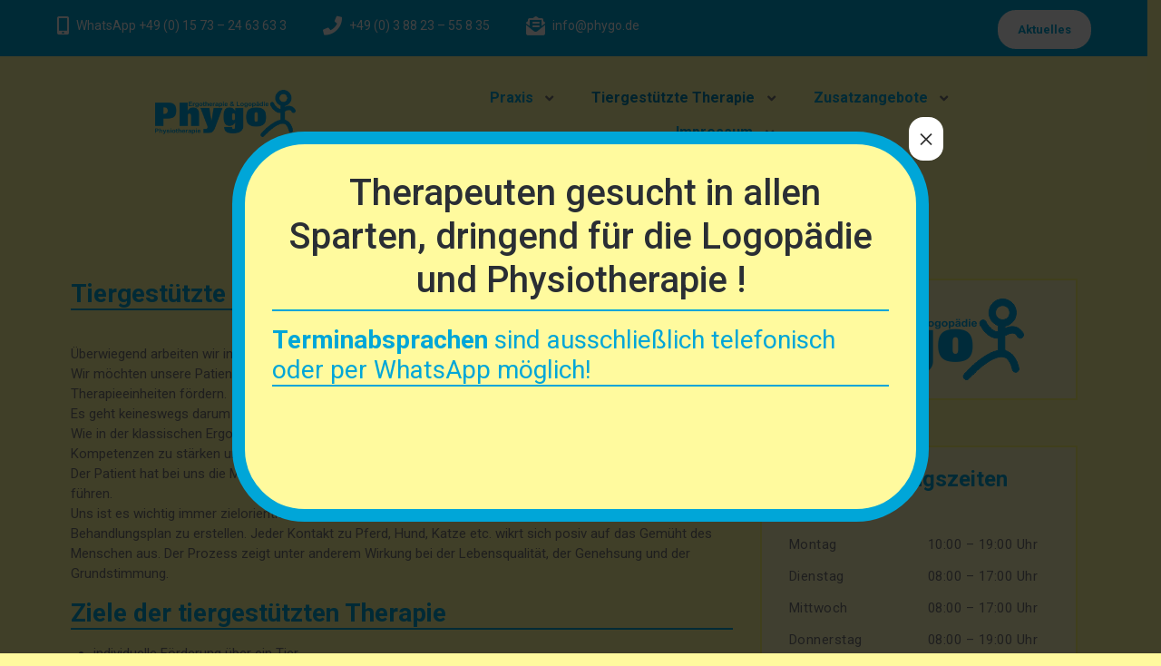

--- FILE ---
content_type: text/html; charset=UTF-8
request_url: http://www.phygo.de/tiergestuetzte-therapie/
body_size: 11813
content:
<!doctype html>
<html lang="de">
<head>
	<meta http-equiv="X-UA-Compatible" content="IE=edge">
	<meta name="viewport" content="width=device-width, initial-scale=1.0">
	<meta charset="UTF-8"> 
	<link rel="stylesheet" href="http://www.phygo.de/cms/wp-content/themes/medihealth-premium/style.css" type="text/css" media="screen" />
	<title>Die Tiergestütze Therapie stellt sich vor &#x2d; Phygo</title>

<!-- The SEO Framework von Sybre Waaijer -->
<meta name="robots" content="max-snippet:-1,max-image-preview:standard,max-video-preview:-1" />
<meta name="description" content="&Uuml;berwiegend arbeiten wir in der tiergest&uuml;tzten Ergotherapie mit unseren Pferden. Wir m&ouml;chten unsere Patienten in der Motorik, der Sensorik und im Emotionalen&#8230;" />
<meta property="og:image" content="http://www.phygo.de/cms/wp-content/uploads/2020/09/Logo_Phygo_2_90.png" />
<meta property="og:image:width" content="269" />
<meta property="og:image:height" content="90" />
<meta property="og:locale" content="de_DE" />
<meta property="og:type" content="website" />
<meta property="og:title" content="Die Tiergestütze Therapie stellt sich vor" />
<meta property="og:description" content="&Uuml;berwiegend arbeiten wir in der tiergest&uuml;tzten Ergotherapie mit unseren Pferden. Wir m&ouml;chten unsere Patienten in der Motorik, der Sensorik und im Emotionalen Bereich bei den Therapieeinheiten f&ouml;rdern." />
<meta property="og:url" content="http://www.phygo.de/tiergestuetzte-therapie/" />
<meta property="og:site_name" content="Phygo" />
<meta name="twitter:card" content="summary_large_image" />
<meta name="twitter:title" content="Die Tiergestütze Therapie stellt sich vor" />
<meta name="twitter:description" content="&Uuml;berwiegend arbeiten wir in der tiergest&uuml;tzten Ergotherapie mit unseren Pferden. Wir m&ouml;chten unsere Patienten in der Motorik, der Sensorik und im Emotionalen Bereich bei den Therapieeinheiten f&ouml;rdern." />
<meta name="twitter:image" content="http://www.phygo.de/cms/wp-content/uploads/2020/09/Logo_Phygo_2_90.png" />
<meta name="twitter:image:width" content="269" />
<meta name="twitter:image:height" content="90" />
<link rel="canonical" href="http://www.phygo.de/tiergestuetzte-therapie/" />
<script type="application/ld+json">{"@context":"https://schema.org","@type":"BreadcrumbList","itemListElement":[{"@type":"ListItem","position":1,"item":{"@id":"http://www.phygo.de/","name":"Phygo"}},{"@type":"ListItem","position":2,"item":{"@id":"http://www.phygo.de/tiergestuetzte-therapie/","name":"Die Tiergest\u00fctze Therapie stellt sich vor"}}]}</script>
<!-- / The SEO Framework von Sybre Waaijer | 5.20ms meta | 20.12ms boot -->

<link rel='dns-prefetch' href='//www.phygo.de' />
<link rel='dns-prefetch' href='//use.fontawesome.com' />
<link rel='dns-prefetch' href='//s.w.org' />
<link rel="alternate" type="application/rss+xml" title="Phygo &raquo; Feed" href="http://www.phygo.de/feed/" />
<link rel="alternate" type="application/rss+xml" title="Phygo &raquo; Kommentar-Feed" href="http://www.phygo.de/comments/feed/" />
		<script type="text/javascript">
			window._wpemojiSettings = {"baseUrl":"https:\/\/s.w.org\/images\/core\/emoji\/13.0.1\/72x72\/","ext":".png","svgUrl":"https:\/\/s.w.org\/images\/core\/emoji\/13.0.1\/svg\/","svgExt":".svg","source":{"concatemoji":"http:\/\/www.phygo.de\/cms\/wp-includes\/js\/wp-emoji-release.min.js?ver=5.6.16"}};
			!function(e,a,t){var n,r,o,i=a.createElement("canvas"),p=i.getContext&&i.getContext("2d");function s(e,t){var a=String.fromCharCode;p.clearRect(0,0,i.width,i.height),p.fillText(a.apply(this,e),0,0);e=i.toDataURL();return p.clearRect(0,0,i.width,i.height),p.fillText(a.apply(this,t),0,0),e===i.toDataURL()}function c(e){var t=a.createElement("script");t.src=e,t.defer=t.type="text/javascript",a.getElementsByTagName("head")[0].appendChild(t)}for(o=Array("flag","emoji"),t.supports={everything:!0,everythingExceptFlag:!0},r=0;r<o.length;r++)t.supports[o[r]]=function(e){if(!p||!p.fillText)return!1;switch(p.textBaseline="top",p.font="600 32px Arial",e){case"flag":return s([127987,65039,8205,9895,65039],[127987,65039,8203,9895,65039])?!1:!s([55356,56826,55356,56819],[55356,56826,8203,55356,56819])&&!s([55356,57332,56128,56423,56128,56418,56128,56421,56128,56430,56128,56423,56128,56447],[55356,57332,8203,56128,56423,8203,56128,56418,8203,56128,56421,8203,56128,56430,8203,56128,56423,8203,56128,56447]);case"emoji":return!s([55357,56424,8205,55356,57212],[55357,56424,8203,55356,57212])}return!1}(o[r]),t.supports.everything=t.supports.everything&&t.supports[o[r]],"flag"!==o[r]&&(t.supports.everythingExceptFlag=t.supports.everythingExceptFlag&&t.supports[o[r]]);t.supports.everythingExceptFlag=t.supports.everythingExceptFlag&&!t.supports.flag,t.DOMReady=!1,t.readyCallback=function(){t.DOMReady=!0},t.supports.everything||(n=function(){t.readyCallback()},a.addEventListener?(a.addEventListener("DOMContentLoaded",n,!1),e.addEventListener("load",n,!1)):(e.attachEvent("onload",n),a.attachEvent("onreadystatechange",function(){"complete"===a.readyState&&t.readyCallback()})),(n=t.source||{}).concatemoji?c(n.concatemoji):n.wpemoji&&n.twemoji&&(c(n.twemoji),c(n.wpemoji)))}(window,document,window._wpemojiSettings);
		</script>
		<style type="text/css">
img.wp-smiley,
img.emoji {
	display: inline !important;
	border: none !important;
	box-shadow: none !important;
	height: 1em !important;
	width: 1em !important;
	margin: 0 .07em !important;
	vertical-align: -0.1em !important;
	background: none !important;
	padding: 0 !important;
}
</style>
	<link rel='stylesheet' id='wp-block-library-css'  href='http://www.phygo.de/cms/wp-includes/css/dist/block-library/style.min.css?ver=5.6.16' type='text/css' media='all' />
<link rel='stylesheet' id='page-list-style-css'  href='http://www.phygo.de/cms/wp-content/plugins/sitemap/css/page-list.css?ver=4.4' type='text/css' media='all' />
<link rel='stylesheet' id='ppress-frontend-css'  href='http://www.phygo.de/cms/wp-content/plugins/wp-user-avatar/assets/css/frontend.min.css?ver=4.16.2' type='text/css' media='all' />
<link rel='stylesheet' id='ppress-flatpickr-css'  href='http://www.phygo.de/cms/wp-content/plugins/wp-user-avatar/assets/flatpickr/flatpickr.min.css?ver=4.16.2' type='text/css' media='all' />
<link rel='stylesheet' id='ppress-select2-css'  href='http://www.phygo.de/cms/wp-content/plugins/wp-user-avatar/assets/select2/select2.min.css?ver=5.6.16' type='text/css' media='all' />
<link rel='stylesheet' id='medihealth-bootstrap-min-css-css'  href='http://www.phygo.de/cms/wp-content/themes/medihealth-premium//css/bootstrap.min.css?ver=5.6.16' type='text/css' media='all' />
<link rel='stylesheet' id='medihealth-all-min-css-css'  href='http://www.phygo.de/cms/wp-content/themes/medihealth-premium//css/all.min.css?ver=5.6.16' type='text/css' media='all' />
<link rel='stylesheet' id='medihealth-animate-css-css'  href='http://www.phygo.de/cms/wp-content/themes/medihealth-premium//css/animate-3.7.0.css?ver=5.6.16' type='text/css' media='all' />
<link rel='stylesheet' id='medihealth-swiper-min-css-css'  href='http://www.phygo.de/cms/wp-content/themes/medihealth-premium//css/swiper.min.css?ver=5.6.16' type='text/css' media='all' />
<link rel='stylesheet' id='medihealth-font-awesome-min-css-css'  href='http://www.phygo.de/cms/wp-content/themes/medihealth-premium//css/font-awesome.min.css?ver=5.6.16' type='text/css' media='all' />
<link rel='stylesheet' id='medihealth-owl-carousel-min-css-css'  href='http://www.phygo.de/cms/wp-content/themes/medihealth-premium//css/owl.carousel.min.css?ver=5.6.16' type='text/css' media='all' />
<link rel='stylesheet' id='style-css'  href='http://www.phygo.de/cms/wp-content/themes/medihealth-premium/style.css?ver=5.6.16' type='text/css' media='all' />
<style id='style-inline-css' type='text/css'>
.site-title, .site-description { position: absolute; clip: rect(1px, 1px, 1px, 1px); }
</style>
<link rel='stylesheet' id='medihealth-search-css-css'  href='http://www.phygo.de/cms/wp-content/themes/medihealth-premium//css/search-form.css?ver=5.6.16' type='text/css' media='all' />
<link rel='stylesheet' id='font-awesome-official-css'  href='https://use.fontawesome.com/releases/v5.14.0/css/all.css' type='text/css' media='all' integrity="sha384-HzLeBuhoNPvSl5KYnjx0BT+WB0QEEqLprO+NBkkk5gbc67FTaL7XIGa2w1L0Xbgc" crossorigin="anonymous" />
<link rel='stylesheet' id='popup-maker-site-css'  href='//www.phygo.de/cms/wp-content/uploads/pum/pum-site-styles.css?generated=1704270787&#038;ver=1.14.0' type='text/css' media='all' />
<link rel='stylesheet' id='font-awesome-official-v4shim-css'  href='https://use.fontawesome.com/releases/v5.14.0/css/v4-shims.css' type='text/css' media='all' integrity="sha384-9aKO2QU3KETrRCCXFbhLK16iRd15nC+OYEmpVb54jY8/CEXz/GVRsnM73wcbYw+m" crossorigin="anonymous" />
<style id='font-awesome-official-v4shim-inline-css' type='text/css'>
@font-face {
font-family: "FontAwesome";
font-display: block;
src: url("https://use.fontawesome.com/releases/v5.14.0/webfonts/fa-brands-400.eot"),
		url("https://use.fontawesome.com/releases/v5.14.0/webfonts/fa-brands-400.eot?#iefix") format("embedded-opentype"),
		url("https://use.fontawesome.com/releases/v5.14.0/webfonts/fa-brands-400.woff2") format("woff2"),
		url("https://use.fontawesome.com/releases/v5.14.0/webfonts/fa-brands-400.woff") format("woff"),
		url("https://use.fontawesome.com/releases/v5.14.0/webfonts/fa-brands-400.ttf") format("truetype"),
		url("https://use.fontawesome.com/releases/v5.14.0/webfonts/fa-brands-400.svg#fontawesome") format("svg");
}

@font-face {
font-family: "FontAwesome";
font-display: block;
src: url("https://use.fontawesome.com/releases/v5.14.0/webfonts/fa-solid-900.eot"),
		url("https://use.fontawesome.com/releases/v5.14.0/webfonts/fa-solid-900.eot?#iefix") format("embedded-opentype"),
		url("https://use.fontawesome.com/releases/v5.14.0/webfonts/fa-solid-900.woff2") format("woff2"),
		url("https://use.fontawesome.com/releases/v5.14.0/webfonts/fa-solid-900.woff") format("woff"),
		url("https://use.fontawesome.com/releases/v5.14.0/webfonts/fa-solid-900.ttf") format("truetype"),
		url("https://use.fontawesome.com/releases/v5.14.0/webfonts/fa-solid-900.svg#fontawesome") format("svg");
}

@font-face {
font-family: "FontAwesome";
font-display: block;
src: url("https://use.fontawesome.com/releases/v5.14.0/webfonts/fa-regular-400.eot"),
		url("https://use.fontawesome.com/releases/v5.14.0/webfonts/fa-regular-400.eot?#iefix") format("embedded-opentype"),
		url("https://use.fontawesome.com/releases/v5.14.0/webfonts/fa-regular-400.woff2") format("woff2"),
		url("https://use.fontawesome.com/releases/v5.14.0/webfonts/fa-regular-400.woff") format("woff"),
		url("https://use.fontawesome.com/releases/v5.14.0/webfonts/fa-regular-400.ttf") format("truetype"),
		url("https://use.fontawesome.com/releases/v5.14.0/webfonts/fa-regular-400.svg#fontawesome") format("svg");
unicode-range: U+F004-F005,U+F007,U+F017,U+F022,U+F024,U+F02E,U+F03E,U+F044,U+F057-F059,U+F06E,U+F070,U+F075,U+F07B-F07C,U+F080,U+F086,U+F089,U+F094,U+F09D,U+F0A0,U+F0A4-F0A7,U+F0C5,U+F0C7-F0C8,U+F0E0,U+F0EB,U+F0F3,U+F0F8,U+F0FE,U+F111,U+F118-F11A,U+F11C,U+F133,U+F144,U+F146,U+F14A,U+F14D-F14E,U+F150-F152,U+F15B-F15C,U+F164-F165,U+F185-F186,U+F191-F192,U+F1AD,U+F1C1-F1C9,U+F1CD,U+F1D8,U+F1E3,U+F1EA,U+F1F6,U+F1F9,U+F20A,U+F247-F249,U+F24D,U+F254-F25B,U+F25D,U+F267,U+F271-F274,U+F279,U+F28B,U+F28D,U+F2B5-F2B6,U+F2B9,U+F2BB,U+F2BD,U+F2C1-F2C2,U+F2D0,U+F2D2,U+F2DC,U+F2ED,U+F328,U+F358-F35B,U+F3A5,U+F3D1,U+F410,U+F4AD;
}
</style>
<script type='text/javascript' src='http://www.phygo.de/cms/wp-includes/js/jquery/jquery.min.js?ver=3.5.1' id='jquery-core-js'></script>
<script type='text/javascript' src='http://www.phygo.de/cms/wp-includes/js/jquery/jquery-migrate.min.js?ver=3.3.2' id='jquery-migrate-js'></script>
<script type='text/javascript' src='http://www.phygo.de/cms/wp-content/plugins/wp-user-avatar/assets/flatpickr/flatpickr.min.js?ver=4.16.2' id='ppress-flatpickr-js'></script>
<script type='text/javascript' src='http://www.phygo.de/cms/wp-content/plugins/wp-user-avatar/assets/select2/select2.min.js?ver=4.16.2' id='ppress-select2-js'></script>
<script type='text/javascript' src='http://www.phygo.de/cms/wp-content/themes/medihealth-premium//js/jquery.easing.1.3.js?ver=5.6.16' id='medihealth-jquery-easing-1-3-js-js'></script>
<script type='text/javascript' src='http://www.phygo.de/cms/wp-content/themes/medihealth-premium//js/jquery-hoverdirection.min.js?ver=5.6.16' id='medihealth-jquery-hoverdirection-min-js-js'></script>
<script type='text/javascript' src='http://www.phygo.de/cms/wp-content/themes/medihealth-premium//js/bootstrap.min.js?ver=5.6.16' id='medihealth-bootstrap-min-js-js'></script>
<script type='text/javascript' src='http://www.phygo.de/cms/wp-content/themes/medihealth-premium//js/swiper.min.js?ver=5.6.16' id='medihealth-swiper-min-js-js'></script>
<script type='text/javascript' src='http://www.phygo.de/cms/wp-content/themes/medihealth-premium//js/owl.carousel.min.js?ver=5.6.16' id='medihealth-owl-carousel-min-js-js'></script>
<script type='text/javascript' src='http://www.phygo.de/cms/wp-content/themes/medihealth-premium//js/wow.min.js?ver=5.6.16' id='medihealth-wow-min-js-js'></script>
<script type='text/javascript' src='http://www.phygo.de/cms/wp-content/themes/medihealth-premium//js/jquery.matchHeight-min.js?ver=5.6.16' id='medihealth-matchHeight-min-js-js'></script>
<script type='text/javascript' src='http://www.phygo.de/cms/wp-content/themes/medihealth-premium//js/isotope.pkgd.min.js?ver=5.6.16' id='medihealth-isotope-pkgd-min-js-js'></script>
<script type='text/javascript' src='http://www.phygo.de/cms/wp-content/themes/medihealth-premium//js/bootstrap-hover-dropdown.min.js?ver=5.6.16' id='medihealth-bootstrap-hover-dropdown-min-js-js'></script>
<script type='text/javascript' src='http://www.phygo.de/cms/wp-content/themes/medihealth-premium//js/search-form.js?ver=1' id='medihealth-search-js-js'></script>
<link rel="https://api.w.org/" href="http://www.phygo.de/wp-json/" /><link rel="alternate" type="application/json" href="http://www.phygo.de/wp-json/wp/v2/pages/370" /><link rel="EditURI" type="application/rsd+xml" title="RSD" href="http://www.phygo.de/cms/xmlrpc.php?rsd" />
<link rel="wlwmanifest" type="application/wlwmanifest+xml" href="http://www.phygo.de/cms/wp-includes/wlwmanifest.xml" /> 
<link rel="alternate" type="application/json+oembed" href="http://www.phygo.de/wp-json/oembed/1.0/embed?url=http%3A%2F%2Fwww.phygo.de%2Ftiergestuetzte-therapie%2F" />
<link rel="alternate" type="text/xml+oembed" href="http://www.phygo.de/wp-json/oembed/1.0/embed?url=http%3A%2F%2Fwww.phygo.de%2Ftiergestuetzte-therapie%2F&#038;format=xml" />
<!-- <meta name="NextGEN" version="3.5.0" /> -->
<style type="text/css" id="custom-background-css">
body.custom-background { background-color: #fffa9e; }
</style>
			<style type="text/css" id="wp-custom-css">
			/*-- Seite --*/
body {
	background-color: #FFFA9E;}
h3{
	color:#00A6D8;
	font-weight:bolder;
	border-bottom: 2px solid;
	margin-bottom:15px;}
h4{
	color:#00A6D8;
	font-weight:bolder;
	margin-bottom:14px;}
a, a:visited {color: #00A6D8;}
a:hover, a:focus {color: #3bd1ff;}

.blog_page li  {
	list-style-type: disc;
	margin-left:25px;align-content}

.blog_page .children li  {
	list-style-type: circle;
	margin-left:25px;align-content}

/*-- Head-Menue --*/
/*-- MAIN & Sub  a --*/
.main-navigation .menu>li>a,
.main-navigation .sub-menu>li>a{
    color: #00A6D8;
		font-weight:bold;}
/*-- MAIN a:hover --*/
.main-navigation .menu>li>a:hover,
.main-navigation .sub-menu>li>a:hover{
    color: #85e3ff;
		font-weight:bold;}
/*-- MAIN & SUB aktiver Link --*/
.main-navigation .menu>li .sub-menu>li.current-menu-ancestor>a,
.main-navigation .menu>li .sub-menu>li.current-menu-parent>a,
.main-navigation .menu>li .sub-menu>li.current-menu-item>a,
.main-navigation .menu .current-menu-ancestor>a,
.main-navigation .menu .current-menu-parent>a,
.main-navigation .menu .current-menu-item>a{
  color: #0088b2;
	font-weight:bold;}
/*-- Header --*/
.header-top {
	background: #00A6D8;}
button.apointmnet_btn {
  color: #00A6D8;
	font-weight:bold;}
button.apointmnet_btn:hover{
	background-color: #FFFA9E;
  color: #85e3ff;
	font-weight:bold;}
/*-- Footer --*/
.footer-widget-area {
    background: #00A6D8;}
.footer_copyright p {
		text-align: right;
    color: #565656;
    font-size: 10px;
    padding: 5px;
    margin: 0;
    font-weight: bolder;
}
.footer_copyright a {
    font-weight: bolder;
}
/*-- Sonstige --*/
.sidebar .widget {
    background-color: #fffcc1;
    border: 2px solid #fefa6e;}
/*-- SiteMap --*/
.page-list  {
    color: #00A6D8;
		font-size: 0.8em;}
.page_item_has_children li{
		margin-left:25px;}
.page-list .children {
		list-style-type: circle;}
.page-list a{
		font-size:15px;}
/* Button --*/
button.slider_btn {
  color: #00A6D8;
	font-weight:bold;}
button.slider_btn:hover {
	background-color: #FFFA9E;
  color: #85e3ff;
	font-weight:bold;}







		</style>
			<title>Die Tiergestütze Therapie stellt sich vor &#x2d; Phygo</title>
	<style>
	@import url('https://fonts.googleapis.com/css?family=Roboto');
	body {
		font-family: 'Roboto', sans-serif ;
		letter-spacing: 0px;
	}
	body, p, div, ul, li, a, select, input, textarea {
		font-family: 'Roboto', sans-serif ;
		letter-spacing: 0px;
	}
	h1 {
		font-family: 'Roboto', sans-serif ;
		letter-spacing: 0px;
	} 	
	h2 {
		font-family: 'Roboto', sans-serif ;
		letter-spacing: 0px;
	}  	
	h3 {
		font-family: 'Roboto', sans-serif ;
		letter-spacing: 0px;
	} 	
	h4 {
		font-family: 'Roboto', sans-serif ;
		letter-spacing: 0px;
	} 	
	h5 {
		font-family: 'Roboto', sans-serif ;
		letter-spacing: 0px;
	} 	
	h6 {
		font-family: 'Roboto', sans-serif ;
		letter-spacing: 0px;
	} 	
</style>	
</head>

<body>
    <!-- Header Section -->
    <header class="header-section">
		
		<!-- TopBar -->
        <div class="header-top">
            <div class="container">
                <div class="row header_top_inner d-flex">
                    <div class="col-md-9 d-flex text-left">
													<div class="d-flex header_icon">
								<div class="icon mr-2 d-flex"><span class="icon_img"><i class="icon-topbar fas fa fa-mobile"></i></span></div>
								<span class="text"> WhatsApp +49 (0) 15 73 – 24 63 63 3</span>
							</div>
																			<div class=" d-flex header_icon">
								<div class="icon mr-2 d-flex "><span class="icon_img"><i class="icon-topbar fas fa-phone"></i></span></div>
								<a href="tel:+9121365499874" target="blank" class="text">+49 (0) 3 88 23 – 55 8 35 </a>
							</div>
																			<div class="d-flex header_icon">
								<div class="icon mr-2 d-flex"><span class="icon_img"><i class="icon-topbar fas fa-envelope-open-text"></i></span></div>
								<a href="" target="blank" class="text">info@phygo.de</a>
							</div>
						                    </div>
                    <div class="col-md-3 text-right">
                        <div class=" mr-2 d-flex "></div>
                        <a href="http://www.phygo.de/cms/aktuelles" target="" ><button class="apointmnet_btn">Aktuelles</button></a>
                    </div>
                </div>
            </div>
        </div>
		<!-- TopBar -->
		
		<!-- Navigation -->
		<div id="header">
			<div class="site-menu-content">
				<div class="site-menu-content__wrap wrapper">
					<!-- Site Branding -->
					<div class="site-branding">
						<a href="http://www.phygo.de/" class="custom-logo-link" rel="home"><img width="269" height="90" src="http://www.phygo.de/cms/wp-content/uploads/2020/09/Logo_Phygo_2_90.png" class="custom-logo" alt="Phygo" /></a>						<div class="site-branding__title-wrap">
														<p class="site-description">Physiotherapie &#8211; Ergotherapie &#8211; Logopädie</p>
						</div>
					</div>
					<!-- Site Branding -->

					<!-- Nav Menu -->
											<nav class="main-navigation navbar navbar-expand-lg navbar-light">
							<button type="button" class="menu-button menu-toggle" aria-controls="primary-menu" aria-expanded="false">
								<span class="screen-reader-text">Primary Menu</span>
								<span class="main-navigation__icon">
									<span class="main-navigation__icon__middle"></span>
								</span>
							</button>
							<!-- Nav Menu -->
							<div class="primary-menu-container"><ul id="primary-menu" class="menu"><li itemscope="itemscope" itemtype="https://www.schema.org/SiteNavigationElement" id="menu-item-25" class="menu-item menu-item-type-post_type menu-item-object-page menu-item-has-children menu-item-25 nav-item"><a title="Praxis" href="http://www.phygo.de/phygo_praxis/" aria-haspopup="true" aria-expanded="false" id="menu-item-dropdown-25">Praxis</a><button type="button" class="menu-button menu-arrow-button"><span class="screen-reader-text menu-arrow-button-show">Show Praxis submenu</span><span aria-hidden="true" class="screen-reader-text menu-arrow-button-hide">Hide Praxis submenu</span><i class="sub-menu-arrow" aria-hidden="true"><i class="fas fa-angle-down"></i></i></button>
<ul class="sub-menu">
	<li itemscope="itemscope" itemtype="https://www.schema.org/SiteNavigationElement" id="menu-item-777" class="menu-item menu-item-type-post_type menu-item-object-page menu-item-777 nav-item"><a title="Aktuelles" href="http://www.phygo.de/aktuelles/">Aktuelles</a></li>
	<li itemscope="itemscope" itemtype="https://www.schema.org/SiteNavigationElement" id="menu-item-312" class="menu-item menu-item-type-post_type menu-item-object-page menu-item-has-children menu-item-312 nav-item"><a title="Physiotherapie" href="http://www.phygo.de/phygo_praxis/physiotherapie/" aria-haspopup="true" aria-expanded="false" id="menu-item-dropdown-312">Physiotherapie</a><button type="button" class="menu-button menu-arrow-button"><span class="screen-reader-text menu-arrow-button-show">Show Physiotherapie submenu</span><span aria-hidden="true" class="screen-reader-text menu-arrow-button-hide">Hide Physiotherapie submenu</span><i class="sub-menu-arrow" aria-hidden="true"><i class="fas fa-angle-down"></i></i></button>
	<ul class="sub-menu">
		<li itemscope="itemscope" itemtype="https://www.schema.org/SiteNavigationElement" id="menu-item-264" class="menu-item menu-item-type-post_type menu-item-object-page menu-item-264 nav-item"><a title="Daniela Soltau-Kriegbaum" href="http://www.phygo.de/phygo_praxis/physiotherapie/daniela-soltau-kriegbaum/">Daniela Soltau-Kriegbaum</a></li>
	</ul>
</li>
	<li itemscope="itemscope" itemtype="https://www.schema.org/SiteNavigationElement" id="menu-item-311" class="menu-item menu-item-type-post_type menu-item-object-page menu-item-has-children menu-item-311 nav-item"><a title="Ergotherapie" href="http://www.phygo.de/phygo_praxis/ergotherapie/" aria-haspopup="true" aria-expanded="false" id="menu-item-dropdown-311">Ergotherapie</a><button type="button" class="menu-button menu-arrow-button"><span class="screen-reader-text menu-arrow-button-show">Show Ergotherapie submenu</span><span aria-hidden="true" class="screen-reader-text menu-arrow-button-hide">Hide Ergotherapie submenu</span><i class="sub-menu-arrow" aria-hidden="true"><i class="fas fa-angle-down"></i></i></button>
	<ul class="sub-menu">
		<li itemscope="itemscope" itemtype="https://www.schema.org/SiteNavigationElement" id="menu-item-263" class="menu-item menu-item-type-post_type menu-item-object-page menu-item-263 nav-item"><a title="Kristin Soltau" href="http://www.phygo.de/phygo_praxis/ergotherapie/kristin-soltau/">Kristin Soltau</a></li>
	</ul>
</li>
	<li itemscope="itemscope" itemtype="https://www.schema.org/SiteNavigationElement" id="menu-item-310" class="menu-item menu-item-type-post_type menu-item-object-page menu-item-has-children menu-item-310 nav-item"><a title="Logopädie" href="http://www.phygo.de/phygo_praxis/logopaedie/" aria-haspopup="true" aria-expanded="false" id="menu-item-dropdown-310">Logopädie</a><button type="button" class="menu-button menu-arrow-button"><span class="screen-reader-text menu-arrow-button-show">Show Logopädie submenu</span><span aria-hidden="true" class="screen-reader-text menu-arrow-button-hide">Hide Logopädie submenu</span><i class="sub-menu-arrow" aria-hidden="true"><i class="fas fa-angle-down"></i></i></button>
	<ul class="sub-menu">
		<li itemscope="itemscope" itemtype="https://www.schema.org/SiteNavigationElement" id="menu-item-265" class="menu-item menu-item-type-post_type menu-item-object-page menu-item-265 nav-item"><a title="Kristin Sieg" href="http://www.phygo.de/phygo_praxis/logopaedie/kristin-sieg/">Kristin Sieg</a></li>
	</ul>
</li>
	<li itemscope="itemscope" itemtype="https://www.schema.org/SiteNavigationElement" id="menu-item-261" class="menu-item menu-item-type-post_type menu-item-object-page menu-item-261 nav-item"><a title="Ärztehaus in Selmsdorf" href="http://www.phygo.de/phygo_praxis/aerztehaus_selmsdorf/">Ärztehaus in Selmsdorf</a></li>
</ul>
</li>
<li itemscope="itemscope" itemtype="https://www.schema.org/SiteNavigationElement" id="menu-item-373" class="menu-item menu-item-type-post_type menu-item-object-page current-menu-item page_item page-item-370 current_page_item menu-item-has-children menu-item-373 nav-item"><a title="Tiergestützte Therapie" href="http://www.phygo.de/tiergestuetzte-therapie/" aria-haspopup="true" aria-expanded="false" id="menu-item-dropdown-373">Tiergestützte Therapie</a><button type="button" class="menu-button menu-arrow-button"><span class="screen-reader-text menu-arrow-button-show">Show Tiergestützte Therapie submenu</span><span aria-hidden="true" class="screen-reader-text menu-arrow-button-hide">Hide Tiergestützte Therapie submenu</span><i class="sub-menu-arrow" aria-hidden="true"><i class="fas fa-angle-down"></i></i></button>
<ul class="sub-menu">
	<li itemscope="itemscope" itemtype="https://www.schema.org/SiteNavigationElement" id="menu-item-403" class="menu-item menu-item-type-post_type menu-item-object-page menu-item-403 nav-item"><a title="Pferdegestütztes Coaching" href="http://www.phygo.de/tiergestuetzte-therapie/pferdegestuetztes-coaching/">Pferdegestütztes Coaching</a></li>
	<li itemscope="itemscope" itemtype="https://www.schema.org/SiteNavigationElement" id="menu-item-308" class="menu-item menu-item-type-post_type menu-item-object-page menu-item-308 nav-item"><a title="Therapeutisches Reiten" href="http://www.phygo.de/tiergestuetzte-therapie/therapeutisches-reiten/">Therapeutisches Reiten</a></li>
	<li itemscope="itemscope" itemtype="https://www.schema.org/SiteNavigationElement" id="menu-item-407" class="menu-item menu-item-type-post_type menu-item-object-page menu-item-407 nav-item"><a title="Impressionen" href="http://www.phygo.de/tiergestuetzte-therapie/impressionen-phygo-tiere/">Impressionen</a></li>
</ul>
</li>
<li itemscope="itemscope" itemtype="https://www.schema.org/SiteNavigationElement" id="menu-item-1215" class="menu-item menu-item-type-custom menu-item-object-custom menu-item-has-children menu-item-1215 nav-item"><a title="Zusatzangebote" href="#" aria-haspopup="true" aria-expanded="false" id="menu-item-dropdown-1215">Zusatzangebote</a><button type="button" class="menu-button menu-arrow-button"><span class="screen-reader-text menu-arrow-button-show">Show Zusatzangebote submenu</span><span aria-hidden="true" class="screen-reader-text menu-arrow-button-hide">Hide Zusatzangebote submenu</span><i class="sub-menu-arrow" aria-hidden="true"><i class="fas fa-angle-down"></i></i></button>
<ul class="sub-menu">
	<li itemscope="itemscope" itemtype="https://www.schema.org/SiteNavigationElement" id="menu-item-307" class="menu-item menu-item-type-post_type menu-item-object-page menu-item-307 nav-item"><a title="Babymassage &#038; Krabbelgruppe" href="http://www.phygo.de/zusatzangebote/krabbelgruppen/">Babymassage &#038; Krabbelgruppe</a></li>
	<li itemscope="itemscope" itemtype="https://www.schema.org/SiteNavigationElement" id="menu-item-306" class="menu-item menu-item-type-post_type menu-item-object-page menu-item-306 nav-item"><a title="Massagen und alternative Behandlungen" href="http://www.phygo.de/zusatzangebote/massage-und-alternativ/">Massagen und alternative Behandlungen</a></li>
	<li itemscope="itemscope" itemtype="https://www.schema.org/SiteNavigationElement" id="menu-item-305" class="menu-item menu-item-type-post_type menu-item-object-page menu-item-305 nav-item"><a title="Vestibuläre Rehabilitationstherapie" href="http://www.phygo.de/zusatzangebote/praevention-und-bewegung/">Vestibuläre Rehabilitationstherapie</a></li>
</ul>
</li>
<li itemscope="itemscope" itemtype="https://www.schema.org/SiteNavigationElement" id="menu-item-57" class="menu-item menu-item-type-post_type menu-item-object-page menu-item-has-children menu-item-57 nav-item"><a title="Impressum" href="http://www.phygo.de/impressum/" aria-haspopup="true" aria-expanded="false" id="menu-item-dropdown-57">Impressum</a><button type="button" class="menu-button menu-arrow-button"><span class="screen-reader-text menu-arrow-button-show">Show Impressum submenu</span><span aria-hidden="true" class="screen-reader-text menu-arrow-button-hide">Hide Impressum submenu</span><i class="sub-menu-arrow" aria-hidden="true"><i class="fas fa-angle-down"></i></i></button>
<ul class="sub-menu">
	<li itemscope="itemscope" itemtype="https://www.schema.org/SiteNavigationElement" id="menu-item-744" class="menu-item menu-item-type-post_type menu-item-object-page menu-item-744 nav-item"><a title="Kontakt" href="http://www.phygo.de/impressum/kontakt/">Kontakt</a></li>
	<li itemscope="itemscope" itemtype="https://www.schema.org/SiteNavigationElement" id="menu-item-63" class="menu-item menu-item-type-post_type menu-item-object-page menu-item-privacy-policy menu-item-63 nav-item"><a title="Datenschutzerklärung" href="http://www.phygo.de/impressum/datenschutzerklaerung/">Datenschutzerklärung</a></li>
	<li itemscope="itemscope" itemtype="https://www.schema.org/SiteNavigationElement" id="menu-item-516" class="menu-item menu-item-type-post_type menu-item-object-page menu-item-516 nav-item"><a title="Seitenübersicht" href="http://www.phygo.de/impressum/sitemap/">Seitenübersicht</a></li>
</ul>
</li>
</ul></div>						</nav>
										<!-- Nav Menu -->
					
				</div>
			</div>
		</div>
		<!-- Navigation -->
	</header>
	<!-- Header Section --><!-- Breadcrumbs -->
<style>
.inner_slider_content h1 { color: #ffffff; }
</style>
<!-- Breadcrumbs -->

	<!-- Page Content -->
	<section class="shop-section">
		<div class="container">
			<div class="row">
											<div class="col-md-8 col-sm-6 col-xs-12">
					<div class="blog_page page-style">
						
<h3>Tiergestützte Ergotherapie</h3>



<p><br>Überwiegend arbeiten wir in der tiergestützten Ergotherapie mit unseren <strong>Pferden</strong>.<br>Wir möchten unsere Patienten in der Motorik, der Sensorik und im Emotionalen Bereich bei den Therapieeinheiten fördern.<br>Es geht keineswegs darum das Reiten zu erlernen.<br>Wie in der klassischen Ergotherapie benutzen wir verschiedene Medien und Methoden um weitere Kompetenzen zu stärken und Defizite zu vermindern.<br>Der Patient hat bei uns die Möglichkeit, die Therapie direkt auf dem Pferd oder auch vom Boden aus, durch zu führen.<br>Uns ist es wichtig immer zielorientiert und flexibel auf ihre Bedürfnisse einzugehen und ein personalisierten Behandlungsplan zu erstellen. Jeder Kontakt zu Pferd, Hund, Katze etc. wikrt sich posiv auf das Gemüht des Menschen aus. Der Prozess zeigt unter anderem Wirkung bei der Lebensqualität, der Genehsung und der Grundstimmung.</p>



<p></p>



<h3>Ziele der tiergestützten Therapie</h3>



<ul><li>individuelle Förderung über ein Tier</li><li>Unterstützung der Persönlichkeit</li><li>Unterstützung in der Handlunhgsfähigkeit</li><li>Beeinflussung auf Verhalten, Befinden und Entwicklung</li><li>regulierend auf Herz/Kreislauf und Gleichgewicht</li><li>entspannd wie auch anregend auf Muskulatur</li><li>Ausschüttung von Hormonen</li><li>Förderung der Motorik</li></ul>



<p></p>



<p><strong>Weitere Co-Therapeuten auf unserem Hof</strong><br>Bei Bedarf unterstützen uns noch weitere Tiere in den Behandlungsprozessen.</p>



<ul><li>Hunde</li><li>Katzen</li><li>Hühner</li><li>Schafe</li><li>Fische</li></ul>



<p></p>



<p><strong>Viel mehr als nur ein „Pferd“ </strong><br>(Zitat von Mehlem in Psychotherapie mit dem Pferd)</p>



<p>Der Mensch sieht nur zum Teil tatsächlich das Pferd. Was er außerdem findet, ist ein Abbild seiner eigenen inneren Landschaft, eine Projektion deiner Seele. Der eine sieht im Pferd Kraft, der zweite Schönheit, ein Dritter die Sanftheit… alles sind Aspekte des Pferdes und doch zugleich Projektionen der Kraft, der Schönheit, der Sanftheit des Betrachtenden. So begegnet der Mensch in diesem Spiegel seinen „Schatten“, gemeint sind jene Anteile seiner Persönlichkeit, die er versucht hat ins Unbewusste zu verdrängen, und die sich nun in seiner Wahrnehmung des Pferdes oder auch in der konkreten Resonanz des Tieres offenbaren.</p>



<p></p>



<p><br></p>



<p><br></p>
					</div>
				</div>
																	<!--Sidebar Widget-->
							<div class="col-md-4 col-sm-6 col-xs-12">
								<div class="sidebar">
									<aside id="media_image-3" class="widget widget_media_image"><a href="http://www.phygo.de/cms/"><img width="269" height="90" src="http://www.phygo.de/cms/wp-content/uploads/2020/09/Logo_Phygo_2_90.png" class="image wp-image-530  attachment-full size-full" alt="" loading="lazy" style="max-width: 100%; height: auto;" /></a></aside><aside id="custom_html-2" class="widget_text widget widget_custom_html"><h4 class="widget-title">Unsere Öffnungszeiten</h4><div class="textwidget custom-html-widget"><table style="border:none;text-size:0.8em;">
<tr>
	<td style="border:none">Montag</td>
	<td style="border:none;">10:00 – 19:00 Uhr</td>
</tr>	
<tr>
	<td style="border:none;">Dienstag</td>
	<td style="border:none;">08:00 – 17:00 Uhr</td>
</tr>	
<tr>
	<td style="border:none;">Mittwoch</td>
	<td style="border:none;">08:00 – 17:00 Uhr</td>
</tr>
<tr>
	<td style="border:none;">Donnerstag</td>
	<td style="border:none;">08:00 – 19:00 Uhr</td>
</tr>	
<tr>
	<td style="border:none;">Freitag</td>
	<td style="border:none;">08:00 – 13:00 Uhr</td>
</tr>
<tr>
	<td style="border:none;">Bei Krankheit und Urlaub Abweichungen möglich</td>
	<td style="border:none;"></td>
</tr>	
<tr>
	<td style="border:none;"></td>
</tr>	
</table></div></aside><aside id="search-1" class="widget widget_search"><h4 class="widget-title">Search</h4><div class="site-search-area">
	<form role="search" method="get" id="site-searchform" action="http://www.phygo.de/">
		<div><!--<label class="screen-reader-text" for="s">Search for:</label>-->
			<input type="text" value="" name="s" id="s" placeholder="Search..."/>
			<input type="submit" id="searchsubmit" value="Search" />
		</div>
	</form>
</div></aside>								</div>
							</div>
									</div>
		</div>
	</section>
	<!-- Page Content -->
	
	<!-- Footer Section -->
	<section class="footer-section">
	
		<!-- Widgets Area -->
		<div class="footer-widget-area">
	<div class="container">
		<div class="row">
			
				<div class="col-md-4">
				<aside class="widget_text widget widget_custom_html"><div class="textwidget custom-html-widget"><i class="fa fa-map-marker" aria-hidden="true"  style="color:#00A6D8"></i> Adresse: Ernst-Thälmann-Straße 16<br>&nbsp;&nbsp;&nbsp;&nbsp;23923 Selmsdorf<br>
<i class="fa fa-phone" aria-hidden="true" style="color:#00A6D8"></i> Telefon: +49 (0) 3 88 23 – 55 8 35  <br>
<i class="fa fa-mobile" aria-hidden="true" style="color:#00A6D8"></i>  WhatsApp: +49 (0) 15 73 – 24 63 63 3 <br> 
<i class="fa fa-fax" aria-hidden="true" style="color:#00A6D8"></i>   Telefax: +49 (0) 3 88 23 – 55 8 34 <br>
<i class="fas fa-envelope-open-text" aria-hidden="true" style="color:#00A6D8"></i>   eMail: info@phygo.de<br></div></aside>				</div>
				
				<div class="col-md-4">		
				<aside class="widget_text widget widget_custom_html"><div class="textwidget custom-html-widget"><iframe src="https://www.google.com/maps/embed?pb=!1m18!1m12!1m3!1d1977.8384512832104!2d10.86288725162492!3d53.877341473173715!2m3!1f0!2f0!3f0!3m2!1i1024!2i768!4f13.1!3m3!1m2!1s0x0%3A0xac67869d025750fc!2sPhygo!5e0!3m2!1sde!2sde!4v1601040823831!5m2!1sde!2sde" width="100%" height="105" frameborder="0" style="border:0;" allowfullscreen="" aria-hidden="false" tabindex="0"></iframe></div></aside>			
				</div>
				
				<div class="col-md-4">		
				<aside class="widget widget_nav_menu"><div class="menu-footer-container"><ul id="menu-footer" class="menu"><li id="menu-item-785" class="menu-item menu-item-type-post_type menu-item-object-page menu-item-785"><a href="http://www.phygo.de/impressum/kontakt/">Kontakt</a></li>
<li id="menu-item-790" class="menu-item menu-item-type-post_type menu-item-object-page menu-item-790"><a href="http://www.phygo.de/impressum/">Impressum</a></li>
<li id="menu-item-783" class="menu-item menu-item-type-post_type menu-item-object-page menu-item-privacy-policy menu-item-783"><a href="http://www.phygo.de/impressum/datenschutzerklaerung/">Datenschutzerklärung</a></li>
<li id="menu-item-784" class="menu-item menu-item-type-post_type menu-item-object-page menu-item-784"><a href="http://www.phygo.de/impressum/sitemap/">Seitenübersicht</a></li>
</ul></div></aside>		
				</div>
						
					</div>
	</div>
</div>		<!-- Widgets Area -->
		
		<!-- Footer Bottom -->
		<div class="footer_copyright">
			<div class="container">
				<div class="footer-bottom-area">
					<div class="row">
													<!-- Copyright -->
							<div class="col-md-6">
								<p>© <?php echo date("Y"); ?> Copyright by <a href="http://www.phygo.de/">Phygo Gbr, 23923 Selmsdorf </a></p>
							</div>
							<!-- Copyright -->
												
						<!-- Social Link -->
						<div class="col-md-6">
													</div>
						<!-- Social Link -->
					</div>
				</div>
			</div>
		</div>
		<!-- Footer Bottom -->
		
	</section>
	<!-- Footer Section -->
	
	<!-- ngg_resource_manager_marker --><div id="pum-1366" class="pum pum-overlay pum-theme-1361 pum-theme-hello-box popmake-overlay auto_open click_open" data-popmake="{&quot;id&quot;:1366,&quot;slug&quot;:&quot;therapeuten&quot;,&quot;theme_id&quot;:1361,&quot;cookies&quot;:[{&quot;event&quot;:&quot;on_popup_close&quot;,&quot;settings&quot;:{&quot;name&quot;:&quot;pum-1366&quot;,&quot;key&quot;:&quot;&quot;,&quot;session&quot;:false,&quot;time&quot;:&quot;1 month&quot;,&quot;path&quot;:true}}],&quot;triggers&quot;:[{&quot;type&quot;:&quot;auto_open&quot;,&quot;settings&quot;:{&quot;cookie_name&quot;:[&quot;pum-1366&quot;],&quot;delay&quot;:&quot;500&quot;}},{&quot;type&quot;:&quot;click_open&quot;,&quot;settings&quot;:{&quot;extra_selectors&quot;:&quot;&quot;,&quot;cookie_name&quot;:null}}],&quot;mobile_disabled&quot;:null,&quot;tablet_disabled&quot;:null,&quot;meta&quot;:{&quot;display&quot;:{&quot;stackable&quot;:false,&quot;overlay_disabled&quot;:false,&quot;scrollable_content&quot;:false,&quot;disable_reposition&quot;:false,&quot;size&quot;:&quot;medium&quot;,&quot;responsive_min_width&quot;:&quot;0%&quot;,&quot;responsive_min_width_unit&quot;:false,&quot;responsive_max_width&quot;:&quot;100%&quot;,&quot;responsive_max_width_unit&quot;:false,&quot;custom_width&quot;:&quot;640px&quot;,&quot;custom_width_unit&quot;:false,&quot;custom_height&quot;:&quot;380px&quot;,&quot;custom_height_unit&quot;:false,&quot;custom_height_auto&quot;:false,&quot;location&quot;:&quot;center&quot;,&quot;position_from_trigger&quot;:false,&quot;position_top&quot;:&quot;100&quot;,&quot;position_left&quot;:&quot;0&quot;,&quot;position_bottom&quot;:&quot;0&quot;,&quot;position_right&quot;:&quot;0&quot;,&quot;position_fixed&quot;:false,&quot;animation_type&quot;:&quot;fade&quot;,&quot;animation_speed&quot;:&quot;350&quot;,&quot;animation_origin&quot;:&quot;center top&quot;,&quot;overlay_zindex&quot;:false,&quot;zindex&quot;:&quot;1999999999&quot;},&quot;close&quot;:{&quot;text&quot;:&quot;&quot;,&quot;button_delay&quot;:&quot;0&quot;,&quot;overlay_click&quot;:false,&quot;esc_press&quot;:false,&quot;f4_press&quot;:false},&quot;click_open&quot;:[]}}" role="dialog" aria-hidden="true" >

	<div id="popmake-1366" class="pum-container popmake theme-1361 pum-responsive pum-responsive-medium responsive size-medium">

				

				

		

				<div class="pum-content popmake-content">
			<h1 style="text-align: center;"> Therapeuten gesucht in allen Sparten, dringend für die Logopädie und Physiotherapie !</h1>
<h3></h3>
<h3 style="text-align: left;"><strong>Terminabsprachen</strong> sind ausschließlich telefonisch oder per WhatsApp möglich!</h3>
<p style="text-align: center;">
<p>&nbsp;</p>
<p>&nbsp;</p>
<p>&nbsp;</p>
		</div>


				

				            <button type="button" class="pum-close popmake-close" aria-label="Schließen">
			×            </button>
		
	</div>

</div>
<script type='text/javascript' id='ppress-frontend-script-js-extra'>
/* <![CDATA[ */
var pp_ajax_form = {"ajaxurl":"http:\/\/www.phygo.de\/cms\/wp-admin\/admin-ajax.php","confirm_delete":"Are you sure?","deleting_text":"Deleting...","deleting_error":"An error occurred. Please try again.","nonce":"541727d1d9","disable_ajax_form":"false","is_checkout":"0","is_checkout_tax_enabled":"0","is_checkout_autoscroll_enabled":"true"};
/* ]]> */
</script>
<script type='text/javascript' src='http://www.phygo.de/cms/wp-content/plugins/wp-user-avatar/assets/js/frontend.min.js?ver=4.16.2' id='ppress-frontend-script-js'></script>
<script type='text/javascript' src='http://www.phygo.de/cms/wp-content/themes/medihealth-premium//js/menu.js?ver=5.6.16' id='medihealth-menu.js-js'></script>
<script type='text/javascript' src='http://www.phygo.de/cms/wp-includes/js/jquery/ui/core.min.js?ver=1.12.1' id='jquery-ui-core-js'></script>
<script type='text/javascript' id='popup-maker-site-js-extra'>
/* <![CDATA[ */
var pum_vars = {"version":"1.14.0","pm_dir_url":"http:\/\/www.phygo.de\/cms\/wp-content\/plugins\/popup-maker\/","ajaxurl":"http:\/\/www.phygo.de\/cms\/wp-admin\/admin-ajax.php","restapi":"http:\/\/www.phygo.de\/wp-json\/pum\/v1","rest_nonce":null,"default_theme":"1358","debug_mode":"","disable_tracking":"","home_url":"\/","message_position":"top","core_sub_forms_enabled":"1","popups":[],"analytics_route":"analytics","analytics_api":"http:\/\/www.phygo.de\/wp-json\/pum\/v1"};
var ajaxurl = "http:\/\/www.phygo.de\/cms\/wp-admin\/admin-ajax.php";
var pum_sub_vars = {"ajaxurl":"http:\/\/www.phygo.de\/cms\/wp-admin\/admin-ajax.php","message_position":"top"};
var pum_popups = {"pum-1366":{"disable_on_mobile":false,"disable_on_tablet":false,"custom_height_auto":false,"scrollable_content":false,"position_from_trigger":false,"position_fixed":false,"overlay_disabled":false,"stackable":false,"disable_reposition":false,"close_on_form_submission":false,"close_on_overlay_click":false,"close_on_esc_press":false,"close_on_f4_press":false,"disable_form_reopen":false,"disable_accessibility":false,"triggers":[{"type":"auto_open","settings":{"cookie_name":["pum-1366"],"delay":"500"}}],"cookies":[{"event":"on_popup_close","settings":{"name":"pum-1366","key":"","session":false,"time":"1 month","path":true}}],"theme_id":"1361","size":"medium","responsive_min_width":"0%","responsive_max_width":"100%","custom_width":"640px","custom_height":"380px","animation_type":"fade","animation_speed":"350","animation_origin":"center top","open_sound":"none","custom_sound":"","location":"center","position_top":"100","position_bottom":"0","position_left":"0","position_right":"0","zindex":"1999999999","close_button_delay":"0","close_on_form_submission_delay":"0","theme_slug":"hello-box","id":1366,"slug":"therapeuten"}};
/* ]]> */
</script>
<script type='text/javascript' src='//www.phygo.de/cms/wp-content/uploads/pum/pum-site-scripts.js?defer&#038;generated=1704270787&#038;ver=1.14.0' id='popup-maker-site-js'></script>
<script type='text/javascript' src='http://www.phygo.de/cms/wp-includes/js/wp-embed.min.js?ver=5.6.16' id='wp-embed-js'></script>
 
</body>
</html>

--- FILE ---
content_type: text/css
request_url: http://www.phygo.de/cms/wp-content/themes/medihealth-premium/style.css
body_size: 139446
content:
/*
Theme Name: MediHealth Premium
Theme URI: https://awplife.com/wordpress-themes/medihealth-premium/
Author: A WP Life
Author URI: https://awplife.com
Description: MediHealth is a free WordPress theme with responsive design and clean typography. Themes have a combination of medical and healthcare services. The template design is used to designing and developing websites for hospitals, doctors, clinics, health centers or community health centers, medical stores, health services, drug stores, spa & massage centers. MediHealth theme is compatible with popular WordPress plugins like Yoast SEO, Jetpack, Elementor Page Builder, Gutenberg, Block-Enabled, WooCommerce, WPML, Contact Form 7, WPForms, Wordfence Security, WP Super Cache and more. The theme has a different blog design layout to start your health and wellness blog today. The theme has a top bar area to add and display important information for the website.
Tags: full-width-template, threaded-comments, two-columns, three-columns, four-columns, left-sidebar, right-sidebar, custom-colors, custom-header, featured-image-header, featured-images, footer-widgets, post-formats, blog, sticky-post, custom-background, custom-menu,translation-ready, portfolio
Version: 3.3
Tested up to: 5.4.2
Requires PHP: 5.4
License: GNU General Public License v3 or later
License URI: http://www.gnu.org/licenses/gpl.html
Text Domain: medihealth
*/

@import url('https://fonts.googleapis.com/css?family=Roboto:100,100i,300,300i,400,400i,500,500i,700,700i,900,900i');
body {
    color: #777;
    font-size: 15px;
    overflow-x: hidden;
}

h1,
h2,
h3,
h4,
h5,
h6 {
    color: #2a2e34;
}

ul {
    margin: 0;
    padding: 0;
    list-style: none
}

a {
    color: #00B3CC;
    transition: 0.5s;
}

a:hover,
a:focus {
    text-decoration: none;
    color: #545454;
    transition: 0.5s;
}

input:focus,
textarea:focus {
    outline: none
}

button,
button:focus,
button:active {
    outline: none
}


/*--------------------------------------------------
 || Breadcrumb ||
--------------------------------------------------*/

.inner_slider_part {
    width: 100%;
    float: left;
    background-size: cover;
    background-attachment: fixed;
    background-position: center center;
    background: rgb(0, 179, 204);
}

.inner_slider_content {
    padding: 60px 0;
}

.inner_slider_content h1 {
    font-size: 55px;
    text-align: center;
    color: #ffffff;
}

.inner_slider_content h1 span {
    color: #fff;
}


/*--------------------------------------------------
 || Text New Code meant only for screen readers ||
--------------------------------------------------*/


/* Text meant only for screen readers */

.screen-reader-text {
    border: 0;
    clip: rect(1px, 1px, 1px, 1px);
    clip-path: inset(50%);
    height: 1px;
    margin: -1px;
    overflow: hidden;
    padding: 0;
    position: absolute !important;
    width: 1px;
    word-wrap: normal !important;
}

.screen-reader-text:focus {
    background-color: #f1f1f1;
    border-radius: 3px;
    box-shadow: 0 0 2px 2px rgba(0, 0, 0, 0.6);
    clip: auto !important;
    clip-path: none;
    color: #21759b;
    display: block;
    font-size: 14px;
    /* font-size: 0.875rem; */
    font-weight: bold;
    height: auto;
    left: 5px;
    line-height: normal;
    padding: 15px 23px 14px;
    text-decoration: none;
    top: 5px;
    width: auto;
    z-index: 100000;
    /* Above WP toolbar. */
    ;
}

.nav-link:hover .dropdown-submenu-1,
.nav-link.focus .dropdown-submenu-1 {
    padding: 0.5rem 0;
    width: 9rem;
    height: auto;
    background: #eedbff;
    clip: auto;
}

nav ul li:hover>ul,
nav ul li.active>ul {
    display: block;
}


/* .active styles for tab-to visibility - '.active' class added via js when tabbed-to */


/* Do not show the outline on the skip link target. */

#main-content[tabindex="-1"]:focus {
    outline: none;
}


/* dropdown focus keyboard */

#custom-collapse ul li a:focus+ul.dropdown-menu,
#custom-collapse ul li.focus ul.dropdown-menu {
    display: block;
}


/*--------------------------------------------------
 || Header ||
--------------------------------------------------*/

#header {
    width: 100%;
    float: left;
    transition: all .5s;
    z-index: 997
}

.navbar-nav .nav-item {
    padding-left: 20px
}

.navbar-nav .nav-item .nav-link.active {
    color: #00B3CC
}

.navbar-nav .nav-item .nav-link {
    font-size: 16px;
    color: #191919;
    font-weight: 500;
}

.navbar-nav .nav-item .nav-link:hover {
    color: #00B3CC
}

.header-top {
    padding: 5px;
    background: #00B3CC;
    width: 100%;
    float: left;
}

.row.header_top_inner {
    margin: 0
}

.header_icon {
    padding-right: 40px;
}

span.icon_img {
    line-height: 52px;
    text-align: center;
    width: 100%;
}

.icon-topbar {
    color: #ffffff !important;
}

span.icon_img i {
    font-size: 21px;
    color: #00B3CC;
}

button.apointmnet_btn {
    border: 2px solid #ffffff;
    background: #ffffff;
    font-size: 13px;
    border-radius: 20px;
    padding: 10px 20px;
    transition: 1s;
    z-index: 111;
    display: inline-block;
    margin-top: 6px;
    color: #00B3CC;
}

.fixed {
    position: fixed;
    top: 0;
    left: 0;
    width: 100%;
    background: #fff;
    box-shadow: 0 0 4px 2px rgba(241, 241, 241, 0.5)
}

.header-top .container {
    max-width: 1200px;
}


/*-----------------------------------------------------------------
	NAVIGATION
-------------------------------------------------------------------*/

.search:focus {
    border: 1px solid #000;
}

.logo-box {
    margin-right: 15%;
    text-align: left;
}

.menu-button,
.menu-button:hover,
.menu-button:active,
.menu-button:focus {
    padding: 0;
    background-color: transparent;
    color: inherit;
    border: 0;
    box-shadow: none;
}

.menu-button:focus {
    outline: 1px dotted #ff911a;
    border: 0;
    box-shadow: none;
}

li.nav-item a {
    font-size: 16px;
    color: #191919;
    font-weight: 500;
}

li.nav-item a:hover {
    color: #00b3cc;
}

.site-menu-content {
    width: 100%;
    background: rgba(255, 255, 255, 0.05);
    z-index: 100000;
    word-break: break-word;
    -ms-word-wrap: break-word;
    word-wrap: break-word;
}

.site-menu-content--sticky.sticky-menu {
    position: fixed;
    top: 0;
    background: rgba(255, 255, 255, 1);
    box-shadow: 1px 2px 4px rgba(0, 0, 0, .1);
    transform: translateY(-200px);
    -webkit-transform: translateY(-200px);
    -moz-transform: translateY(-200px);
    -ms-transform: translateY(-200px);
    -o-transform: translateY(-200px);
}

.site-menu-content--sticky.sticky-menu-in-view {
    transform: translateY(0);
    -webkit-transform: translateY(0);
    -moz-transform: translateY(0);
    -ms-transform: translateY(0);
    -o-transform: translateY(0);
    transition: all .3s ease;
    -webkit-transition: all .3s ease;
    -moz-transition: all .3s ease;
    -ms-transition: all .3s ease;
    -o-transition: all .3s ease;
}

.site-menu-content__wrap {
    display: -webkit-box;
    display: -ms-flexbox;
    display: flex;
    -ms-flex-wrap: wrap;
    flex-wrap: wrap;
    -webkit-box-align: center;
    -ms-flex-align: center;
    align-items: center;
    position: relative;
    min-height: 8vh;
    padding: .7rem 0;
    z-index: 9999;
}

.site-menu-content__wrap .site-link {
    font-family: 'Poppins', sans-serif;
}

.site-title,
.site-description {
    margin: 0;
}

.site-title {
    font-size: 2em;
    line-height: 1.3;
    font-weight: 600;
}

.site-description {
    font-size: 1em;
    line-height: 1.3;
}

@media screen and (max-width: 1025px) {
    .site-branding {
        margin-left: 10px;
    }
	
}

@media screen and (min-width: 768px) {
    .site-menu-content__wrap {
        width: 90%;
        margin-left: 5%;
    }
}
@media screen and (min-width: 1025px) {
    .site-menu-content__wrap {
        width: 73%;
        margin-left: 13.5%;
	}
}

@media screen and (min-width: 1600px) {
    .site-menu-content__wrap {
        width: 60%;
        margin-left: 20%;
    }
    .site-title {
        line-height: 1.25;
    }
    .site-description {
        line-height: 1.35;
    }
}

.site-branding {
    -ms-flex-negative: 0;
    flex-shrink: 0;
    -webkit-box-flex: 0;
    -ms-flex-positive: 0;
    flex-grow: 0;
    display: -webkit-box;
    display: -ms-flexbox;
    display: flex;
    max-width: 81%;
    margin-right: 0;
    word-break: break-word;
    -ms-word-wrap: break-word;
    word-wrap: break-word;
    border-radius: 5px;
    -webkit-border-radius: 5px;
    -moz-border-radius: 5px;
    -ms-border-radius: 5px;
    -o-border-radius: 5px;
}

@media screen and (min-width: 1025px) {
    .site-branding {
        max-width: 34%;
        -ms-flex-preferred-size: 35%;
        flex-basis: 35%;
        ;
    }
}

.site-branding .custom-logo-link,
.site-branding__title-wrap {
    margin-right: .45rem;
}

.site-branding .custom-logo-link img {
    display: block;
    max-height: 52px;
    max-width: 100px;
    width: auto;
    height: auto;
}

@media screen and (min-width: 1025px) {
    .site-branding .custom-logo-link img {
        max-width: 215px;
    }
}

.site-branding__title-wrap {
    -ms-flex-item-align: center;
    -ms-grid-row-align: center;
    align-self: center;
}

.main-navigation {
    -webkit-box-flex: -1;
    -ms-flex-positive: 1;
    flex-grow: 1;
    text-align: right;
}

@media screen and (min-width: 1025px) {
    .main-navigation {
        -ms-flex-preferred-size: 62%;
        flex-basis: 62%;
        text-align: center;
    }
}

@media only screen and (max-width: 786px) {
    .main-navigation>.primary-menu-container {
        display: none;
    }
}

.main-navigation>.primary-menu-container {
    position: absolute;
    float: right;
    right: 0;
    top: 41px;
    max-width: 380px;
    width: 350px;
    height: auto;
    overflow-x: hidden;
    overflow-y: auto;
    background-color: #fff;
    box-shadow: 1px 1px 4px rgba(0, 0, 0, .2), -1px -1px 4px rgba(0, 0, 0, .2);
    z-index: 9999;
    transform: translateX(100%);
    -webkit-transform: translateX(100%);
    -moz-transform: translateX(100%);
    -ms-transform: translateX(100%);
    -o-transform: translateX(100%);
    transition: transform .3s ease-out;
    -webkit-transition: transform .3s ease-out;
    -moz-transition: transform .3s ease-out;
    -ms-transition: transform .3s ease-out;
    -o-transition: transform .3s ease-out;
}

@media screen and (min-width: 1025px) {
    .main-navigation>.primary-menu-container {
        overflow-x: visible;
    }
}

.main-navigation .menu>li,
.main-navigation .menu>li>a {
    display: block;
}

.main-navigation .menu>li {
    padding: 0 1rem 0 2.5rem;
    margin-left: 0;
}

.main-navigation .menu>li:not(:last-child)>a {
    border-bottom: 1px solid #8b8e93;
}

.main-navigation .menu>li:not(.menu-item-has-children)>a {
    padding: .75rem 0;
}

.main-navigation .menu>li.menu-item-has-children>a {
    padding: .75rem 0 1em 1.25em;
}

@media screen and (min-width: 1025px) {
    .main-navigation .menu>li:not(.menu-item-has-children)>a,
    .main-navigation .menu>li.menu-item-has-children>a {
        padding: 0;
    }
}

.main-navigation .menu>li:first-child>a {
    padding-top: 1rem;
}

.main-navigation .menu>li:last-child>a {
    padding-bottom: 1rem;
}

@media screen and (min-width: 1025px) {
    .main-navigation>.primary-menu-container {
        margin-top: 10px;
        position: static;
        max-width: 100%;
        width: auto;
        height: auto;
        overflow-y: visible;
        background-color: transparent;
        box-shadow: none;
        transform: translateX(0);
        -webkit-transform: translateX(0);
        -moz-transform: translateX(0);
        -ms-transform: translateX(0);
        -o-transform: translateX(0);
    }
    .main-navigation .menu>li {
        display: inline-block;
        padding: .3rem;
    }
    .main-navigation .menu>li.menu-item-has-children {
        padding-right: 1rem;
        padding-left: 1rem;
        padding-bottom: .60rem;
    }
    .main-navigation .menu>li.menu-item-has-children {
        margin-right: 1rem;
    }
    .main-navigation .menu>li>a {
        display: inline;
        padding: 0;
    }
    .main-navigation .menu>li:not(:last-child)>a {
        border-bottom: 0;
    }
    .main-navigation .menu>li:not(:first-child) {
        margin-left: .8rem;
    }
    .main-navigation .menu>li:first-child>a {
        padding-top: 0;
    }
    .main-navigation .menu>li:last-child>a {
        padding-bottom: 0;
    }
}

@media only screen and (max-width: 786px) {
    .main-navigation>.primary-menu-container--open {
        display: block;
    }
    .main-navigation>.primary-menu-container {
        width: 250px;
    }
    li.nav-item a {
        font-size: 12px;
    }
}

.main-navigation>.primary-menu-container--open {
    transform: translateX(0);
    -webkit-transform: translateX(0);
    -moz-transform: translateX(0);
    -ms-transform: translateX(0);
    -o-transform: translateX(0);
}

@media screen and (min-width: 1025px) {
    .main-navigation>.primary-menu-container {
        position: static;
        width: auto;
        background-color: transparent;
        transform: translateX(0);
        -webkit-transform: translateX(0);
        -moz-transform: translateX(0);
        -ms-transform: translateX(0);
        -o-transform: translateX(0);
    }
}

.main-navigation .menu {
    padding: 0;
    margin: 0;
}

.main-navigation li {
    list-style-type: none;
    position: relative;
}

.main-navigation .menu>li .sub-menu>li.current-menu-ancestor>a,
.main-navigation .menu>li .sub-menu>li.current-menu-parent>a,
.main-navigation .menu>li .sub-menu>li.current-menu-item>a,
.main-navigation .menu .current-menu-ancestor>a,
.main-navigation .menu .current-menu-parent>a,
.main-navigation .menu .current-menu-item>a,
.main-navigation .menu>li>a:hover {
    color: #00b3cc;
}

.main-navigation .menu>li .sub-menu {
    font-size: .95rem;
    text-align: left;
    width: 100%;
    position: relative;
    margin: 0;
    padding: 0;
    background-color: #fff;
    z-index: 9999;
    border-radius: 4px;
    -webkit-border-radius: 4px;
    -moz-border-radius: 4px;
    -ms-border-radius: 4px;
    -o-border-radius: 4px;
}

@media screen and (min-width: 1025px) {
    .main-navigation .menu>li .sub-menu {
        position: absolute;
        width: 225px;
    }
}

.main-navigation .menu>li>.sub-menu {
    top: 100%;
    left: 50%;
    box-shadow: 1px 2px 4px rgba(0, 0, 0, .15), -1px -1px 4px rgba(0, 0, 0, .15);
    transform: translateX(-50%);
    -webkit-transform: translateX(-50%);
    -moz-transform: translateX(-50%);
    -ms-transform: translateX(-50%);
    -o-transform: translateX(-50%);
}

.main-navigation .menu>li.menu-item-has-children>.sub-menu,
.main-navigation .sub-menu>li.menu-item-has-children>.sub-menu {
    display: block;
    opacity: 0;
    height: 0;
    overflow: hidden;
    transition: all .15s ease-in;
    -webkit-transition: all .15s ease-in;
    -moz-transition: all .15s ease-in;
    -ms-transition: all .15s ease-in;
    -o-transition: all .15s ease-in;
}

.main-navigation .menu>li.menu-item-has-children>.sub-menu--open,
.main-navigation .sub-menu>li.menu-item-has-children>.sub-menu--open {
    opacity: 1;
    height: auto;
    overflow: visible;
}

@media screen and (min-width: 1025px) {
    .main-navigation .menu>li.menu-item-has-children:hover>.sub-menu,
    .main-navigation .sub-menu>li.menu-item-has-children:hover>.sub-menu {
        opacity: 1;
        height: auto;
        overflow: visible;
    }
}

.main-navigation .menu>li .sub-menu>li,
.main-navigation .menu>li .sub-menu>li>a {
    display: block;
}

.main-navigation .menu>li .sub-menu>li:not(:last-child) {
    border-bottom: 1px solid #eee;
}

.main-navigation .menu>li .sub-menu>li:not(.menu-item-has-children) {
    padding: 0 1rem;
}

.main-navigation .menu>li .sub-menu>li.menu-item-has-children {
    padding: 0 2.5rem 0 1rem;
}

.main-navigation .menu>li .sub-menu>li>a {
    padding: 1.25em 0 1em .75rem;
}

@media screen and (min-width: 1025px) {
    .main-navigation .menu>li .sub-menu>li:not(.menu-item-has-children),
    .main-navigation .menu>li .sub-menu>li.menu-item-has-children {
        padding: 0;
    }
    .main-navigation .menu>li .sub-menu>li>a {
        padding: .75rem 2rem .75rem 1.5rem;
    }
}

.main-navigation .menu .sub-menu li:first-child>a {
    padding-top: 1.2rem;
}

.main-navigation .menu .sub-menu li:last-child>a {
    padding-bottom: 1.2rem;
}

.main-navigation .menu>li .sub-menu>li>a:hover {
    color: #00b3cc;
}

.main-navigation .menu>li .sub-menu>li>a:first-child,
.main-navigation .menu>li .sub-menu>li>a:last-child {
    border-radius: 4px;
    -webkit-border-radius: 4px;
    -moz-border-radius: 4px;
    -ms-border-radius: 4px;
    -o-border-radius: 4px;
}

.main-navigation .sub-menu li>.sub-menu {
    left: 0;
    top: 100%;
    border-top: 1px solid #eee;
    box-shadow: 1px 1px 3px rgba(0, 0, 0, .3), -1px 1px 2px rgba(0, 0, 0, .1);
}

@media screen and (min-width: 1025px) {
    .main-navigation .sub-menu li>.sub-menu {
        left: 50%;
        top: 45px;
        border-top: 0;
        box-shadow: 1px 1px 4px rgba(0, 0, 0, 0.4), -1px 1px 4px rgba(0, 0, 0, .1);
    }
}

.menu-toggle {
    position: absolute;
    right: 18px;
    top: 50%;
    cursor: pointer;
    transform: translateY(-50%);
    -webkit-transform: translateY(-50%);
    -moz-transform: translateY(-50%);
    -ms-transform: translateY(-50%);
    -o-transform: translateY(-50%);
}

.main-navigation__icon {
    display: block;
    width: 22px;
    height: 22px;
}

@media screen and (min-width: 1025px) {
    .menu-toggle {
        display: none;
    }
}

.menu-toggle>* {
    pointer-events: none;
}

.main-navigation__icon::before,
.main-navigation__icon__middle,
.main-navigation__icon::after {
    position: absolute;
    width: 22px;
    height: 3px;
    background-color: #081d56;
    transition: transform .3s ease-out;
}

.main-navigation__icon::before,
.main-navigation__icon::after {
    content: "";
}

.main-navigation__icon::before {
    top: 0;
    left: 0;
    transform-origin: 0 0;
}

.main-navigation__icon::after {
    bottom: 0;
    left: 0;
    transform-origin: 0 100%;
}

.main-navigation__icon__middle {
    top: 9px;
    left: 0;
    opacity: 1;
    transform-origin: 0 50%;
}

.menu-toggle--open .main-navigation__icon::before {
    transform: rotate(45deg) scaleX(1.25);
    -webkit-transform: rotate(45deg) scaleX(1.25);
    -moz-transform: rotate(45deg) scaleX(1.25);
    -ms-transform: rotate(45deg) scaleX(1.25);
    -o-transform: rotate(45deg) scaleX(1.25);
}

.menu-toggle--open .main-navigation__icon .main-navigation__icon__middle {
    opacity: 0;
    transform: scaleX(0);
    -webkit-transform: scaleX(0);
    -moz-transform: scaleX(0);
    -ms-transform: scaleX(0);
    -o-transform: scaleX(0);
}

.menu-toggle--open .main-navigation__icon::after {
    transform: rotate(-45deg) scaleX(1.25);
    -webkit-transform: rotate(-45deg) scaleX(1.25);
    -moz-transform: rotate(-45deg) scaleX(1.25);
    -ms-transform: rotate(-45deg) scaleX(1.25);
    -o-transform: rotate(-45deg) scaleX(1.25);
}


/*--------------------------------------------------------------
### Submenu arrow: start
--------------------------------------------------------------*/

.main-navigation .menu>li.menu-item-has-children,
.main-navigation .menu .sub-menu li.menu-item-has-children {
    position: relative;
}

.main-navigation .menu li.menu-item-has-children>a+.menu-arrow-button {
    position: absolute;
    cursor: pointer;
    display: inline-block;
    padding: 5px;
}

.main-navigation .menu li.menu-item-has-children>a+.menu-arrow-button>* {
    pointer-events: none;
}

.main-navigation .menu li.menu-item-has-children>a+.menu-arrow-button .svg-icon {
    display: inline-block;
}

.main-navigation .menu>li.menu-item-has-children>a+.menu-arrow-button .svg-icon {
    width: 20px;
    height: 20px;
}

.main-navigation .menu .sub-menu li.menu-item-has-children>a+.menu-arrow-button .svg-icon {
    width: 18px;
    height: 18px;
}

#primary-menu li.menu-item-has-children>a+.menu-arrow-button.sub-menu-show {
    transform: rotate(90deg);
    -webkit-transform: rotate(90deg);
    -moz-transform: rotate(90deg);
    -ms-transform: rotate(90deg);
    -o-transform: rotate(90deg);
}

@media screen and (min-width: 1025px) {
    #primary-menu>li.menu-item-has-children>a+.menu-arrow-button.sub-menu-show {
        transform: rotate(90deg);
        -webkit-transform: rotate(90deg);
        -moz-transform: rotate(90deg);
        -ms-transform: rotate(90deg);
        -o-transform: rotate(90deg);
    }
    #primary-menu .sub-menu li.menu-item-has-children>a+.menu-arrow-button.sub-menu-show {
        transform: rotate(180deg);
        -webkit-transform: rotate(180deg);
        -moz-transform: rotate(180deg);
        -ms-transform: rotate(180deg);
        -o-transform: rotate(180deg);
    }
}

.main-navigation .menu>li.menu-item-has-children>a+.menu-arrow-button {
    top: .65rem;
    left: .5rem;
}

@media screen and (min-width: 1025px) {
    .main-navigation .menu>li.menu-item-has-children>a+.menu-arrow-button {
        top: .1rem;
        left: auto;
        right: -.7rem;
        transform: rotate(0deg);
        -webkit-transform: rotate(0deg);
        -moz-transform: rotate(0deg);
        -ms-transform: rotate(0deg);
        -o-transform: rotate(0deg);
    }
}

.main-navigation .menu .sub-menu li.menu-item-has-children>a+.menu-arrow-button {
    right: .6rem;
    display: inline-block;
    transform: rotate(0deg);
    -webkit-transform: rotate(0deg);
    -moz-transform: rotate(0deg);
    -ms-transform: rotate(0deg);
    -o-transform: rotate(0deg);
}

.main-navigation .menu .sub-menu li.menu-item-has-children>a+.menu-arrow-button {
    top: .88rem;
}

@media screen and (min-width: 1025px) {
    .main-navigation .menu .sub-menu li.menu-item-has-children>a+.menu-arrow-button {
        top: 14%;
    }
    .main-navigation .menu .sub-menu li.menu-item-has-children:last-child>a+.menu-arrow-button {
        top: 12%;
    }
    .main-navigation .menu .sub-menu li.menu-item-has-children:first-child>a+.menu-arrow-button {
        top: 24%;
    }
}


/*--------------------------------------------------------------
##  Submenu arrow: end
--------------------------------------------------------------*/

@media screen and (min-width: 1025px) {
    .main-navigation .menu>li>.sub-menu::before {
        content: '';
        position: absolute;
        top: -18px;
        left: 50%;
        border: 9px solid transparent;
        border-bottom-color: #00b3cc;
        transform: translateX(-50%);
        -webkit-transform: translateX(-50%);
        -moz-transform: translateX(-50%);
        -ms-transform: translateX(-50%);
        -o-transform: translateX(-50%);
    }
}

.site-cart-account {
    display: -webkit-box;
    display: -ms-flexbox;
    display: flex;
    -webkit-box-pack: justify;
    -ms-flex-pack: justify;
    justify-content: space-between;
    -ms-flex-negative: 0;
    flex-shrink: 0;
    -ms-flex-preferred-size: 20%;
    flex-basis: 20%;
}

.site-cart {
    -webkit-box-ordinal-group: 3;
    -ms-flex-order: 2;
    order: 2;
}

.site-account-links {
    -webkit-box-ordinal-group: 2;
    -ms-flex-order: 1;
    order: 1;
    font-size: .85em;
    margin: 1rem 0 0 0;
    padding: 0;
}

.site-cart {
    font-size: .95em;
    margin-top: 1rem;
    margin-right: .7rem;
}

.site-account-links li {
    display: inline-block;
}

.site-account-links li:first-child {
    margin-left: .7rem;
}

.site-account-links li:not(:first-child) {
    margin-left: 1rem;
}

@media screen and (max-width: 530px) {
    .swiper-slide h1 {
        margin-top: 30px;
        font-size: 30px;
    }
    .swiper-slide .main_slide_center p {
        display: none;
    }
    .swiper-slide .main_slide_center .slider_btn {
		font-size: 10px;
		padding: 3px 9px;
    }
}

@media screen and (min-width: 530px) {
    .main-navigation {
        display: -webkit-box;
        display: -ms-flexbox;
        display: flex;
        -webkit-box-align: center;
        -ms-flex-align: center;
        align-items: center;
    }
    .main-navigation>.primary-menu-container {
        right: -38px;
    }
    .site-cart-account {
        display: block;
        -ms-flex-preferred-size: 80%;
        flex-basis: 80%;
    }
    .site-cart {
        text-align: right;
        margin-top: 0;
        margin-right: 0;
        padding-top: .4rem;
    }
    .site-account-links {
        margin-top: .3em;
    }
    .site-account-links li:first-child {
        margin-left: 0;
    }
}

@media screen and (min-width: 1024px) {
	.main-navigation>.primary-menu-container {
        right: -54px;
    }
}
@media screen and (min-width: 1025px) {
	.main-navigation>.primary-menu-container {
        right: -51px;
    }
    .main-navigation {
        -webkit-box-pack: end;
        -ms-flex-pack: end;
        justify-content: flex-end;
    }
    .site-cart-account {
        -ms-flex-preferred-size: 24%;
        flex-basis: 24%;
    }
    .site-cart {
        text-align: center;
    }
}


/*--------------------------------------------------
 || Slider ||
--------------------------------------------------*/

.main_slider .swiper-slide {
    position: relative;
    background-size: cover !important;
}

.post_img .single {
    transform: translate3d(0px, 0px, 0px) !important;
}

.slider-section {
    width: 100%;
    float: left
}

.main_slide img {
    width: 100%
}

.main_slider .swiper-slide {
    position: relative;
    z-index: 1;
    background-repeat: no-repeat !important;
    height: 755px;
}

.main_slide_txt {
    padding: 120px 0;
    width: 100%;
    float: left;
}

.main_slide_txt h1 {
    color: #252525;
    font-size: 65px;
}

@media screen and (max-width: 786px) {
    .main_slide_txt h1 {
        font-size: 36px;
    }
    .main_slide_txt {
        padding: 40px 0;
    }
    .main_slider .swiper-slide {
        background-size: cover !important;
        background-position: center !important;
    }
}

.main_slide_txt h1 span {
    color: #ffffff;
    text-shadow: 0px 2px 2px #888;
}

.slider_txt_pos {
    width: 65%;
}

.main_slide_center {
    margin: 0 auto 19px;
    background: rgba(0, 179, 204, 0.7);
    padding: 35px;
    border: 2px solid #00B3CC;
    text-align: center;
}

.swiper-pagination.main_nav .swiper-pagination-bullet {
    width: 12px !important;
    height: 12px !important;
    background: #ffffff !important;
    border: 4px solid #00B3CC !important;
}

.main_slide_txt p {
    padding: 20px 0;
    font-size: 20px;
    color: #ffffff;
    text-shadow: 0px 2px 3px #777;
}

button.slider_btn {
    border-radius: 30px;
    border: 2px solid #ffffff;
    background: #ffffff;
    font-size: 18px;
    padding: 13px 44px;
    transition: 1s;
    color: #00B3CC;
}

button.slider_btn:hover {
    background: transparent;
    color: #ffffff
}

button.apointmnet_btn:hover {
    background: #00B3CC;
    color: #fff
}

.header_icon .text {
    color: #ffffff;
    font-size: 14px;
    line-height: 47px;
}

.med_head {
    position: relative
}

@media (max-width: 530px) {
    .med_head {
        text-align: center;
    }
}

section.about-section {
    width: 100%;
    float: left;
    padding: 120px 0
}

.about-section .about-feature {
    margin-left: 6%;
    margin-bottom: 5%;
}

.med_head h4 {
    font-size: 25px;
    color: #00B3CC;
    position: relative;
    padding-bottom: 15px;
}

.med_head h2 {
    color: #353535;
    font-size: 40px;
    padding-bottom: 10px;
}

.about_content p {
    color: #838383;
    font-size: 17px;
    line-height: 1.6;
    padding-bottom: 20px;
}

.about_content {
    padding-top: 35px;
}

.medical_about .med_head h4 {
    padding-bottom: 0
}

button.know_more {
    border-radius: 30px;
    border: 1px solid #00B3CC;
    background: #00B3CC;
    font-size: 18px;
    padding: 13px 44px;
    transition: 1s;
    color: #fff;
}

button.know_more:hover {
    background: transparent;
    color: #00B3CC
}

.appointmentbook_form .form-field {
    position: relative;
    margin: 25px 0;
}

.appointmentbook_form .input-text {
    background: transparent;
    color: #fff;
    display: block;
    width: 100%;
    height: 36px;
    border-width: 0 0 1px 0;
    border-color: #fff;
    font-size: 16px;
    line-height: 26px;
    font-weight: 400;
}

.appointmentbook_form .input-text:focus {
    outline: none;
}

.appointmentbook_form .input-text:focus+.label,
.appointmentbook_form .input-text.not-empty+.label {
    transform: translateY(-24px);
}

.appointmentbook_form .label {
    position: absolute;
    left: 15px;
    bottom: 2px;
    font-size: 18px;
    line-height: 26px;
    font-weight: 400;
    color: #fff;
    cursor: text;
    transition: transform 0.2s ease-in-out;
}

.appont_head h4 {
    color: #dffbff;
}

.appont_head h2:after {
    content: '';
    position: absolute;
    right: 130px;
    top: 25px;
    width: 45px;
    height: 3px;
    background: #dffbff
}

.appont_head h2 {
    color: #ffffff;
    position: relative
}

.appointment_part {
    background: #00B3CC;
    padding: 20px;
}

.appointment_inner {
    border: 3px solid #b5f6ff;
    padding: 35px 25px 10px
}

form.appointmentbook_form.row {
    padding-top: 20px;
}

input.submit-btn {
    border-radius: 30px;
    border: 1px solid #dffbff;
    background: transparent;
    font-size: 18px;
    padding: 13px 44px;
    transition: 1s;
    color: #dffbff;
}

input.submit-btn:hover {
    background: #dffbff;
    color: #00b3cc
}

span.ser_icon i {
    font-size: 55px;
    line-height: 113px;
    background: #00B3CC;
    -webkit-background-clip: text;
    -webkit-text-fill-color: transparent;
}


/* Disable Slider */

.swiper-wrapper.disabled {
    transform: translate3d(0px, 0, 0) !important;
}

.swiper-pagination.disabled {
    display: none;
}


/*--------------------------------------------------
 || Service ||
--------------------------------------------------*/

.services-section {
    width: 100%;
    float: left;
    background: #f7f7f7;
    padding: 120px 0;
}

.services_head:after {
    display: none
}

h4.services_head {
    margin: 0
}

h2.services_head1 {}

.head_line {
    width: 170px;
    margin: 20px auto 40px;
    clear: both;
    position: relative;
}

.head_line:before {
    content: "";
    position: absolute;
    bottom: 0;
    width: 80px;
    height: 2px;
    left: 0;
    right: 0;
    margin: auto;
    background: #d6d6d6;
}

.head_line:after {
    background: #00b3cc;
    content: '';
    position: absolute;
    bottom: -3px;
    left: 0;
    right: 0;
    border-radius: 50%;
    width: 9px;
    margin: 0 auto;
    height: 9px;
}

p.med_head_content {
    padding: 35px 0;
    color: #292929;
    font-size: 19px;
}

.services_icon {
    margin: 0 auto;
    width: 120px;
    height: 120px;
    background: transparent;
    -webkit-border-radius: 50%;
    -moz-border-radius: 50%;
    -ms-border-radius: 50%;
    border-radius: 50%;
    border: 1px solid #00b3cc;
}

span.ser_icon {
    line-height: 113px;
}

.services_text h3 {
    font-size: 20px;
    padding: 25px 0 5px;
    color: #292929;
}

.services_text p {
    font-size: 16px;
    color: #656565;
    display: block;
    padding: 10px 0 15px 0;
}

.services_text a {
    font-size: 16px;
    color: #00B3CC;
}

.services_col {
    /* cursor: pointer; */
    position: relative;
    padding: 25px 15px;
    margin-bottom: 30px;
    transition: 1s;
    line-height: 1.6;
    background-color: #f1f1f1;
}

.services_col:hover {
    box-shadow: 0 0 18px 4px #00B3CC;
}

.services_col::before,
.services_col::after {
    /* content: ''; */
    position: absolute;
    border: 1px solid transparent;
    width: 0;
    height: 0;
}

.services_col::before {
    top: 0;
    left: 0;
}

.services_col::after {
    bottom: 0;
    right: 0;
}

.services_col:hover::before,
.services_col:hover::after {
    width: 100%;
    height: 100%;
}

.services_col:hover::before {
    border-top-color: #00b3cc;
    border-right-color: #00b3cc;
    transition: width 0.25s ease-out, height 0.25s ease-out 0.25s;
}

.services_col:hover::after {
    border-bottom-color: #00b3cc;
    border-left-color: #00b3cc;
    transition: border-color 0s ease-out 0.5s, width 0.25s ease-out 0.5s, height 0.25s ease-out 0.75s;
}

.services_al_btn a {
    width: fit-content;
    margin: 0 auto;
    border-radius: 30px;
    color: #fff;
    border: 1px solid #00B3CC;
    background: #00B3CC;
    font-size: 18px;
    padding: 13px 40px;
    transition: 1s;
    display: inline-block;
}

.services_al_btn a:hover {
    background: transparent;
    color: #00B3CC
}


/*--------------------------------------------------
 || Testimonial ||
--------------------------------------------------*/

.patient-section {
    width: 100%;
    float: left;
    background: #00B3CC;
    padding: 120px 0
}

h4.services_sector_head {
    color: #edfdff;
    margin: 0
}

h4.services_sector_head:after {
    display: none
}

h2.services_sector_head1 {
    color: #fff;
}

.head_line.med_sector:before {
    background: #fee5d9;
}

.head_line.med_sector:after {
    background: #fff;
}

.paitent_slide_img img {
    width: 180px;
    height: 180px;
    background: transparent;
    -webkit-border-radius: 50%;
    -moz-border-radius: 50%;
    -ms-border-radius: 50%;
    border-radius: 50%;
    border: 1px solid #f19265;
}

.paitent_slide_img {
    padding: 35px 0
}

.patient_slide_txt p {
    padding: 0 21px;
    color: #fee5d9;
    font-size: 18px;
}

.patient_slide_txt h3 {
    padding: 30px 0 0px;
    font-size: 25px;
    font-style: italic;
    color: #010101;
}

.patient_slide_txt h6 {
    font-size: 17px;
    font-style: italic;
    color: #ffffff;
    padding: 0 0px 30px;
}

.swiper-button-next.patient_nav:after {
    width: 35px;
    height: 20px;
    content: '\f061' !important;
    font-family: 'FontAwesome' !important;
    color: #fff !important;
    font-size: 22px;
}

.swiper-button-prev.patient_nav:after {
    width: 35px;
    height: 20px;
    content: '\f060' !important;
    font-family: 'FontAwesome' !important;
    color: #fff !important;
    font-size: 22px;
}

.swiper-button-next.patient_nav,
.swiper-button-prev.patient_nav {
    width: calc(var(--swiper-navigation-size)/ 44 * 22px) !important;
    top: 97% !important
}

.swiper-button-next.patient_nav {
    right: 44% !important
}

.swiper-button-prev.patient_nav {
    left: 45% !important
}

.swiper-container.patient_slider_inner {
    padding-bottom: 15px
}

.patient_slide_txt p {
    position: relative
}

.patient_slide_txt p:before {
    position: absolute;
    top: -11px;
    left: 3px;
    content: '\f10d';
    font-family: FontAwesome;
    font-size: 22px;
    color: #ebfdff
}

.patient_slide_txt p:after {
    position: absolute;
    bottom: 0px;
    right: 3px;
    content: '\f10e';
    font-family: FontAwesome;
    font-size: 22px;
    color: #ebfdff
}


/*--------------------------------------------------
 || FunFacts ||
--------------------------------------------------*/

.medical_sector {
    padding-left: 20px;
}

.medical_sector_inner {
    padding: 55px 0 0;
}

.serve-section {
    width: 100%;
    float: left;
    padding: 120px 0
}

.host_sector {
    background: #f7f7f7;
    padding: 45px 0;
    position: relative;
    transition: 1s;
    cursor: pointer;
}

.host_sector:after {
    position: absolute;
    content: '';
    width: 90%;
    height: 90%;
    background: transparent;
    border: 1px solid #00b3cc;
    top: 0;
    left: 0;
    right: 0;
    margin: auto;
    bottom: 0;
}

.host_sector:hover {
    background: #00b3cc;
}

.host_sector:hover h4 {
    color: #fff;
}

.host_sector:hover i {
    color: #fff;
}

.host_sector:hover p {
    color: #fff;
}

.host_sector:hover:after {
    border: 1px solid #fff
}

.host_sector h4 {
    font-size: 30px;
    color: #00B3CC;
    padding: 10px 0 0;
}

.host_sector i {
    font-size: 50px;
    color: #00b3cc;
}

.host_sector p {
    font-size: 20px;
    color: #343434
}

@media screen and (max-width: 768px) {
    .host_sector p {
        padding: 5%;
    }
}

.blog_slide_inner {
    width: 100%;
}

.blog-section {
    float: left;
    width: 100%;
    padding: 120px 0;
    margin: 0 0 0px
}

p.blog_txt {
    font-size: 18px;
    color: #8b8b8b;
    padding: 35px 0 40px
}

.blog-section .blog_slider .blog_slide_inner {
    height: -webkit-fill-available;
}


/*--------------------------------------------------
 || Portfolio ||
--------------------------------------------------*/

.portfolio-section {
    width: 100%;
    float: left;
    padding: 120px 0;
    background: #efefef;
}

div.img1 {
    position: relative;
    z-index: 1;
    background-size: cover !important;
    background-position: center !important;
    background-color: #cdcdcd !important;
    background-blend-mode: multiply;
    transition: 0.9s;
}

div.img1:hover {
    background-color: #fff !important;
    background-blend-mode: multiply;
    transition: 0.9s;
}

.img1 {
    padding: 0;
    background-size: cover;
    background-position: center;
    background-color: #888;
    background-blend-mode: multiply;
    transition: 0.9s;
}

.img1:after {
    content: "";
    position: absolute;
    width: 100%;
    height: 100%;
    top: 0;
    left: 0;
    background: rgba(0, 0, 0, 0.7);
    transition: 0.5s all;
    -webkit-transition: 0.5s all;
    -moz-transition: 0.5s all;
    -o-transition: 0.5s all;
    -ms-transition: 0.5s all;
    z-index: -1;
    overflow: hidden;
}

.img_text span {
    width: 50px;
    height: 1px;
    background: rgb(0, 179, 204);
    display: inline-block;
    margin: 0em 0 .8em;
    transition: 0.5s all;
    -webkit-transition: 0.5s all;
    -moz-transition: 0.5s all;
    -o-transition: 0.5s all;
    -ms-transition: 0.5s all;
}

.img_text h4 {
    color: #ffffff;
    font-size: 1.2em;
    text-transform: capitalize;
    letter-spacing: 2px;
}

.img_text p {
    color: #fff;
    text-transform: capitalize;
    font-weight: 400;
    font-size: 17px
}

.img-grid:hover.img1:after {
    background: rgba(0, 0, 0, 0.3);
}

.img-grid:hover .img_text span {
    width: 100px;
}

.img-grid {
    min-height: 250px;
    margin-bottom: 30px;
    cursor: pointer;
}

.bottom-section {
    width: 100%;
    float: left;
    background-size: cover !important;
    padding: 120px 0;
}

.row.portfolio_inner {
    margin: 30px 0;
}

.portfolioFilter {
    padding: 0px 0 35px;
    margin: 0 auto;
    text-align: center;
}

.portfolioFilter a {
    display: inline-block;
    padding: 9px 20px;
    font-size: 16px;
    border: 1px solid #00b3cc;
    border-radius: 30px;
    color: #00b3cc;
    transition: 1s;
    margin-right: 10px;
}

.portfolioFilter a:hover {
    background: #00b3cc;
    color: #fff;
}

.portfolioFilter a.current {
    background: #00b3cc;
    color: #fff;
}

.isotope-item {
    z-index: 2;
}

.isotope-hidden.isotope-item {
    pointer-events: none;
    z-index: 1;
}

.isotope,
.isotope .isotope-item {
    /* change duration value to whatever you like */
    -webkit-transition-duration: 0.8s;
    -moz-transition-duration: 0.8s;
    transition-duration: 0.8s;
}

.isotope {
    -webkit-transition-property: height, width;
    -moz-transition-property: height, width;
    transition-property: height, width;
}

.isotope .isotope-item {
    -webkit-transition-property: -webkit-transform, opacity;
    -moz-transition-property: -moz-transform, opacity;
    transition-property: transform, opacity;
}

@media screen and (max-width: 768px) {
    .portfolio-image img {
        width: 100%;
        margin-top: 10%;
    }
}


/*--------------------------------------------------
 || Portfolio Single ||
--------------------------------------------------*/

section.portfolio_single {
    padding: 0px 0 40px;
}

.sub_content_main_slider {
    padding: 50px 0 0px;
}

.sub_content {
    padding: 10px 0 0px;
}

div.project_description .dividerHeading h4 {
    margin-bottom: 40px;
    font-size: 24px;
    line-height: 30px;
    font-weight: 600;
    padding: 0 0 10px;
}

.dividerHeading h2::before,
.dividerHeading h4::before {
    border-radius: 0 5px 5px 0;
    bottom: -1.5px;
    content: "";
    height: 2px;
    left: 0;
    margin: 0 auto;
    right: 0;
    position: absolute;
    width: 50px;
    background-color: #00B3CC;
}

.dividerHeading h4 {
    margin-bottom: 40px;
    font-size: 24px;
    line-height: 30px;
    font-weight: 600;
    padding: 0 0 10px;
    position: relative;
}

.dividerHeading h4:before {
    margin: 0;
}

.dividerHeading h4::before,
.widget-title::before {
    border-radius: 0 5px 5px 0;
    bottom: -1.5px;
    content: "";
    height: 2px;
    left: 0;
    position: absolute;
    width: 50px;
}

div.project_description p {
    color: #6a6a6a;
    font-size: 15px;
    line-height: 27px;
    font-weight: 400;
    margin: 0 0 20px;
}

div.project_details .details {
    margin: 0;
    padding: 0;
}

div.project_details .details li:first-child {
    padding-top: 0;
}

div.project_details .details li {
    border-bottom: 1px solid #F2F2F2;
    padding: 8px 0;
}

div.project_details .details li span {
    color: #686868;
    display: block;
    float: left;
    font-weight: bold;
    height: 20px;
    position: relative;
    width: 30%;
}

div.project_details .details li:last-child {
    border-bottom: 0 none;
}

div.project_details ul.details li {
    margin: 0 0 5px;
}

#medihealth-portfolio-slider .owl-prev,
#medihealth-portfolio-slider .owl-next {
    background-color: transparent;
    border: 2px solid #00B3CC;
    -webkit-border-radius: 50%;
    -moz-border-radius: 50%;
    border-radius: 50%;
    text-decoration: none;
    display: block;
    margin: 0;
    width: 50px;
    height: 50px;
    position: absolute;
    text-align: center;
    font-size: 24px;
    line-height: 1.9;
    top: 50%;
    -webkit-transform: translateY(-50%);
    -ms-transform: translateY(-50%);
    transform: translateY(-50%);
    z-index: 10;
    overflow: hidden;
    opacity: 1;
    cursor: pointer;
    color: #00B3CC;
    text-shadow: 1px 1px 0 rgba(255, 255, 255, 0.3);
    -webkit-transition: all 0.2s ease-in-out;
    -moz-transition: all 0.2s ease-in-out;
    -ms-transition: all 0.2s ease-in-out;
    -o-transition: all 0.2s ease-in-out;
    transition: all 0.2s ease-in-out;
}

figure.touching img {
    height: auto;
}

#medihealth-portfolio-slider .owl-prev {
    left: 20px;
}

#medihealth-portfolio-slider .owl-next {
    right: 20px;
}


/* Hover Effect on Portfolio Image
====================================*/

figure.touching {
    margin: 0;
}

.box {
    background: #ddd;
    cursor: pointer;
    margin: 0px;
    overflow: hidden;
    position: relative;
}

.portfolio-centered .box {
    margin: 0;
}

.inner {
    background: rgba(0, 0, 0, 0.65);
    color: #fff;
    width: 100%;
    height: 100%;
    text-align: center;
    position: absolute;
    top: 0;
    left: 0;
    -webkit-transform: translate3d(-100%, 0, 0);
    -webkit-animation-duration: 0.15s;
    -webkit-animation-timing-function: ease-out;
    -webkit-animation-fill-mode: forwards;
    -moz-transform: translate3d(-100%, 0, 0);
    -moz-animation-duration: 0.15s;
    -moz-animation-timing-function: ease-out;
    -moz-animation-fill-mode: forwards;
    transform: translate3d(-100%, 0, 0);
    animation-duration: 0.15s;
    animation-timing-function: ease-out;
    animation-fill-mode: forwards;
}


/* Top */

.box.hover-enter-top .inner {
    -webkit-animation-name: slide_in_top;
    -moz-animation-name: slide_in_top;
    animation-name: slide_in_top;
}

.box.hover-leave-top .inner {
    -webkit-animation-name: slide_out_top;
    -moz-animation-name: slide_out_top;
    animation-name: slide_out_top;
}


/* Right */

.box.hover-enter-right .inner {
    -webkit-animation-name: slide_in_right;
    -moz-animation-name: slide_in_right;
    animation-name: slide_in_right;
}

.box.hover-leave-right .inner {
    -webkit-animation-name: slide_out_right;
    -moz-animation-name: slide_out_right;
    animation-name: slide_out_right;
}


/* Bottom */

.box.hover-enter-bottom .inner {
    -webkit-animation-name: slide_in_bottom;
    -moz-animation-name: slide_in_bottom;
    animation-name: slide_in_bottom;
}

.box.hover-leave-bottom .inner {
    -webkit-animation-name: slide_out_bottom;
    -moz-animation-name: slide_out_bottom;
    animation-name: slide_out_bottom;
}


/* Left */

.box.hover-enter-left .inner {
    -webkit-animation-name: slide_in_left;
    -moz-animation-name: slide_in_left;
    animation-name: slide_in_left;
}

.box.hover-leave-left .inner {
    -webkit-animation-name: slide_out_left;
    -moz-animation-name: slide_out_left;
    animation-name: slide_out_left;
}


/* Top */

@-webkit-keyframes slide_in_top {
    0% {
        -webkit-transform: translate3d(0, -100%, 0);
    }
    100% {
        -webkit-transform: translate3d(0, 0, 0);
    }
}

@-webkit-keyframes slide_out_top {
    0% {
        -webkit-transform: translate3d(0, 0, 0);
    }
    100% {
        -webkit-transform: translate3d(0, -100%, 0);
    }
}

@-moz-keyframes slide_in_top {
    0% {
        -moz-transform: translate3d(0, -100%, 0);
    }
    100% {
        -moz-transform: translate3d(0, 0, 0);
    }
}

@-moz-keyframes slide_out_top {
    0% {
        -moz-transform: translate3d(0, 0, 0);
    }
    100% {
        -moz-transform: translate3d(0, -100%, 0);
    }
}

@keyframes slide_in_top {
    0% {
        transform: translate3d(0, -100%, 0);
    }
    100% {
        transform: translate3d(0, 0, 0);
    }
}

@keyframes slide_out_top {
    0% {
        transform: translate3d(0, 0, 0);
    }
    100% {
        transform: translate3d(0, -100%, 0);
    }
}


/* Right */

@-webkit-keyframes slide_in_right {
    0% {
        -webkit-transform: translate3d(100%, 0, 0);
    }
    100% {
        -webkit-transform: translate3d(0, 0, 0);
    }
}

@-webkit-keyframes slide_out_right {
    0% {
        -webkit-transform: translate3d(0, 0, 0);
    }
    100% {
        -webkit-transform: translate3d(100%, 0, 0);
    }
}

@-moz-keyframes slide_in_right {
    0% {
        -moz-transform: translate3d(100%, 0, 0);
    }
    100% {
        -moz-transform: translate3d(0, 0, 0);
    }
}

@-moz-keyframes slide_out_right {
    0% {
        -moz-transform: translate3d(0, 0, 0);
    }
    100% {
        -moz-transform: translate3d(100%, 0, 0);
    }
}

@keyframes slide_in_right {
    0% {
        transform: translate3d(100%, 0, 0);
    }
    100% {
        transform: translate3d(0, 0, 0);
    }
}

@keyframes slide_out_right {
    0% {
        transform: translate3d(0, 0, 0);
    }
    100% {
        transform: translate3d(100%, 0, 0);
    }
}


/* Bottom */

@-webkit-keyframes slide_in_bottom {
    0% {
        -webkit-transform: translate3d(0, 100%, 0);
    }
    100% {
        -webkit-transform: translate3d(0, 0, 0);
    }
}

@-webkit-keyframes slide_out_bottom {
    0% {
        -webkit-transform: translate3d(0, 0, 0);
    }
    100% {
        -webkit-transform: translate3d(0, 100%, 0);
    }
}

@-moz-keyframes slide_in_bottom {
    0% {
        -moz-transform: translate3d(0, 100%, 0);
    }
    100% {
        -moz-transform: translate3d(0, 0, 0);
    }
}

@-moz-keyframes slide_out_bottom {
    0% {
        -moz-transform: translate3d(0, 0, 0);
    }
    100% {
        -moz-transform: translate3d(0, 100%, 0);
    }
}

@keyframes slide_in_bottom {
    0% {
        transform: translate3d(0, 100%, 0);
    }
    100% {
        transform: translate3d(0, 0, 0);
    }
}

@keyframes slide_out_bottom {
    0% {
        transform: translate3d(0, 0, 0);
    }
    100% {
        transform: translate3d(0, 100%, 0);
    }
}


/* Left */

@-webkit-keyframes slide_in_left {
    0% {
        -webkit-transform: translate3d(-100%, 0, 0);
    }
    100% {
        -webkit-transform: translate3d(0, 0, 0);
    }
}

@-webkit-keyframes slide_out_left {
    0% {
        -webkit-transform: translate3d(0, 0, 0);
    }
    100% {
        -webkit-transform: translate3d(-100%, 0, 0);
    }
}

@-moz-keyframes slide_in_left {
    0% {
        -moz-transform: translate3d(-100%, 0, 0);
    }
    100% {
        -moz-transform: translate3d(0, 0, 0);
    }
}

@-moz-keyframes slide_out_left {
    0% {
        -moz-transform: translate3d(0, 0, 0);
    }
    100% {
        -moz-transform: translate3d(-100%, 0, 0);
    }
}

@keyframes slide_in_left {
    0% {
        transform: translate3d(-100%, 0, 0);
    }
    100% {
        transform: translate3d(0, 0, 0);
    }
}

@keyframes slide_out_left {
    0% {
        transform: translate3d(0, 0, 0);
    }
    100% {
        transform: translate3d(-100%, 0, 0);
    }
}


/*--------------------------------------------------
 || Templates - About, Service, Contact ||
--------------------------------------------------*/


/*  About Us Template */

.inner_slider_part {
    width: 100%;
    float: left;
    background-size: cover;
    background-attachment: fixed;
    background-position: center center;
}

.inner_slider_content {
    padding: 60px 0;
}

.inner_slider_content h1 {
    font-size: 55px;
    text-align: center;
}

.inner_slider_content h1 span {
    color: #fff
}

.head_line.about_line {
    margin: 20px 0 0px;
}

@media (max-width: 530px) {
    .head_line.about_line {
        margin: 20px 90px 0px;
    }
}

.medical_about .med_head h4.about_page_head {
    padding-bottom: 10px
}

.about_mission_icon {
    text-align: center;
    margin: 0 auto;
    width: 100px;
    height: 100px;
    background: transparent;
    -webkit-border-radius: 50%;
    -moz-border-radius: 50%;
    -ms-border-radius: 50%;
    border-radius: 50%;
    border: 1px solid #00b3cc;
}

.about_mission_icon i {
    font-size: 48px;
    line-height: 100px;
    background: #00B3CC;
    -webkit-background-clip: text;
    -webkit-text-fill-color: transparent;
}

.about_mission {
    padding: 35px 20px;
    text-align: center;
    box-shadow: 0 0 7px 0px rgba(0, 0, 0, 0.1)
}

.about_mission h3 {
    text-transform: uppercase;
    font-size: 20px;
    padding: 25px 0;
    color: #00B3CC;
    margin: 0;
}

.about_mission p {
    font-size: 16px;
    color: #656565;
}

.row.about_story {
    margin: 80px 0 0;
}

.about_team_section {
    width: 100%;
    float: left;
    padding: 120px 0
}

.about_team_txt {
    transition: 1s;
    position: absolute;
    right: 0;
    bottom: 0;
    left: 0;
    text-align: center;
    background: rgba(0, 0, 0, 0.4);
    color: #fff;
}

.about_img_part {
    position: relative;
    -webkit-transition: all 1s ease-in-out;
    transition: 1s;
}

.about_team_txt h3 {
    color: #fff;
    font-size: 22px;
    padding: 10px 0;
	margin: 0;
}

.about_team {
    position: relative;
    transition: 1s;
    cursor: pointer
}

.about_team_img img {
    width: 100%;
}

.team_slider_inner {
    padding-top: 20px !important
}

.about_team_hover {
    -webkit-transition: all 1s ease-in-out;
    transition: 1s;
    opacity: 0;
    position: absolute;
    top: 0;
    bottom: 0;
    width: 100%;
    height: 100%;
    left: 0;
    background: #00B3CC;
    right: 0;
	cursor: default;
}

.about_hover_inner {
    -webkit-transition: all 1s ease-in-out;
    transition: 1s;
    width: 90%;
    border: 1px solid #fff;
    height: 92%;
    margin: 0 auto;
    margin-top: 15px;
}

.about_hover_inner p {
    font-size: 16px;
    color: #fff;
    padding: 15px 15px 15px;
}

.about_hover_inner h3 {
    color: #fff;
    text-align: center;
    font-size: 24px;
}

.about_hover_inner h5 {
    font-size: 16px;
    text-align: center;
    font-style: italic;
    color: #fff;
}

.about_hover_inner a {
    display: block;
    text-align: center;
    border: 1px solid #fff;
    width: fit-content;
    margin: 35px auto 0;
    color: #fff;
    padding: 7px 17px;
}

.about_team:hover .about_team_hover {
    opacity: 1
}

@media (max-width: 530px) {
    .inner_slider_content {
        padding: 40px 0;
    }
    .inner_slider_content h1 {
        font-size: 40px;
    }
}


/* Service Template */

.services_type_section {
    width: 100%;
    float: left;
    padding: 120px 0 0
}

.services_nav_tab {
    border: 0
}

.services_nav_tab .nav-link {
    height: 146px;
    border: 0;
    text-align: center;
    position: relative;
    padding: 10px;
    transition: 1s;
}

.services_nav_tab .nav-link:after {
    content: '';
    position: absolute;
    top: 0;
    left: 0;
    width: 93%;
    height: 86%;
    border: 1px solid #fff;
    margin: 10px auto;
    right: 0;
    bottom: 0;
}

.services_nav_tab a.nav-link.active {
    background: #00B3CC;
}

.services_nav_tab a.nav-link.active i {
    color: #fff;
    font-size: 35px;
    padding: 20px 0 0;
}

.services_nav_tab a.nav-link.active h3 {
    font-size: 18px;
    padding: 20px 0px;
    color: #fff;
}

.services_nav_tab a.nav-link {
    background: #f7f7f7;
}

.services_nav_tab a.nav-link i {
    color: #7d7d7d;
    font-size: 35px;
    padding: 20px 0 0;
}

.services_nav_tab a.nav-link h3 {
    font-size: 18px;
    padding: 20px 0px;
    color: #7d7d7d;
}

.services_nav_tab li {
    width: 20%;
    padding-right: 20px
}

.services_nav_tab a.nav-link:hover {
    background: #00B3CC;
}

.services_nav_tab a.nav-link:hover i {
    color: #fff;
}

.services_nav_tab a.nav-link:hover h3 {
    color: #fff;
}

.health_service {
    background: #f7f7f7;
    padding: 20px;
}

.health_services_inner {
    border: 1px solid #00b3cc;
    padding: 35px;
}

.serv_health_txt h2 {
    font-size: 35px;
    color: #00b3cc;
    margin-bottom: 30px
}

.serv_health_txt h2 span {
    color: #2b2b2b
}

.serv_health_txt p {
    font-size: 16px;
    color: #636363;
    padding-bottom: 12px;
}

.tab-content.services_tab_content {
    padding: 50px 0 0
}

.img-wrapper {
    transition: 1s;
    position: relative;
    cursor: pointer
}

.img-wrapper img {
    width: 100%;
}

.img-overlay {
    background: rgba(0, 179, 204, 0.7);
    width: 100%;
    height: 100%;
    position: absolute;
    top: 0;
    left: 0;
    display: flex;
    justify-content: center;
    align-items: center;
    opacity: 0;
}

.img-overlay i {
    color: #fff;
    font-size: 3em;
}

.img-wrapper:hover .img-overlay {
    opacity: 1
}

#image-gallery .col-md-6 {
    margin: 0;
    padding: 0
}

.row.portfolio_inner.portfolioContainer.four_portfoliio_row .col-md-3 {
    padding-left: 0;
    width: 24.5%
}


/* Contact Us */

.contact_section {
    width: 100%;
    float: left;
    padding: 120px 0;
}

.contact-frm .styled-input {
    float: left;
    width: 100%;
    margin: 1rem 0;
    position: relative;
    border-radius: 4px;
}

.input-container .col-lg-6.col-sm-12 {
    padding-left: 0
}

.input-container .col-lg-6.col-sm-12.last {
    padding-right: 0
}

.input-container .col-md-6.col-sm-12 {
    padding-left: 0
}

.input-container .col-md-6.col-sm-12.last {
    padding-right: 0
}

.contact-frm .styled-input.wide {
    width: 650px;
    max-width: 100%;
}

.contact-frm input,
.contact-frm textarea {
    padding: 17px 20px;
    border: 0;
    width: 100%;
    font-size: 1rem;
    background-color: #fff;
    color: #00b3cc;
    border-radius: 4px;
}

.contact-frm input:focus,
.contact-frm textarea:focus {
    outline: 0;
}

.contact-frm textarea {
    width: 100%;
    min-height: 15em;
}

.contact-frm .input-container {
    width: 650px;
    max-width: 100%;
    margin: 20px auto 25px auto;
    overflow: hidden;
}

.input-container.contact-v-1-container {
    margin: 25px 0
}

.contact-v-input input,
.contact-v-input textarea {
    border: 1px solid #ddd;
}

.contact-v-input label {
    display: block;
    font-size: 17px;
    color: #424242;
}

.contact-frm .submit-btn {
    padding: 13px 44px;
    border-radius: 60px;
    display: inline-block;
    background-color: #00b3cc;
    color: #fff;
    font-size: 18px;
    cursor: pointer;
    box-shadow: 0 2px 5px 0 rgba(0, 0, 0, 0.06), -webkit-transition: all 300ms ease;
    transition: all 300ms ease;
    border: 1px solid #00b3cc;
    margin-top: 30px
}

.row.input-container .col-md-12 {
    padding: 0
}

.contact-frm .submit-btn:hover {
    box-shadow: 0 1px 1px 0 rgba(0, 0, 0, 0.10);
    background: transparent;
    color: #00b3cc
}

.contact-detail {}

.contact-icon {
    width: 80px;
    height: 80px;
    background: #5bcff4;
    border-radius: 50%;
    margin: auto;
}

.contct_inner {
    border-top: 1px solid #ddd;
    border-bottom: 1px solid #ddd;
    padding: 50px 0;
}

span.contact-img i {
    font-size: 25px;
    color: #fff;
    line-height: 80px;
}

.contact_txt {
    padding: 0px 0 10px;
    font-size: 17px;
    color: #777977;
}

.contact-map-section {
    width: 100%;
    float: left;
    padding: 0;
    margin: 0;
    height: 500px;
}

.contact-map-section iframe {
    width: 100%;
    height: 500px;
    border: 0;
    filter: gray;
    -webkit-filter: grayscale(99%);
    -webkit-backface-visibility: hidden;
}

.contact-map-section1 {
    width: 100%;
    padding: 0 0 50px;
    margin: 0;
}

.contact-map-section1 iframe {
    width: 100%;
    height: 300px;
    border: 0;
}

.contact_section1 {
    width: 100%;
    float: left;
    padding: 120px 0;
    background: #f7f7f7
}

.contact-section-2 {
    width: 100%;
    float: left;
    padding: 120px 0
}

.contact-main .item .icon {
    position: relative;
    width: 90px;
    height: 90px;
    border: 2px solid #00b3cc;
    background: #f5f5f5;
    -webkit-border-radius: 50%;
    -moz-border-radius: 50%;
    -ms-border-radius: 50%;
    -o-border-radius: 50%;
    border-radius: 50%;
    -moz-background-clip: padding;
    -webkit-background-clip: padding-box;
    background-clip: padding-box;
    display: table;
    margin: 0 auto;
    -webkit-transition: -webkit-transform ease-out 0.2s, background 0.3s;
    -moz-transition: -moz-transform ease-out 0.2s, background 0.3s;
    transition: transform ease-out 0.2s, background 0.3s;
    margin-bottom: 30px;
}

.contct_inner h3 {
    font-size: 23px;
    color: #000;
    padding: 10px 0 10px;
    display: block;
}

.contact_v_chat {
    padding: 50px 15px 0;
}

.con_v_icon {
    width: 50px;
    height: 50px;
    background: #00b3cc;
    border-radius: 50%;
    text-align: center;
    margin-left: 15px;
}

.con_v_icon i {
    line-height: 50px;
    color: #fff;
    font-size: 22px;
}

.con_v_txt {
    padding-left: 13px;
    line-height: 46px;
    font-size: 18px;
    color: #000;
}

.contact-main .item .icon .fa,
.contact-main .item .icon .fas,
.contact-main .item .icon .pe-icon {
    color: #00b3cc;
    font-size: 48px;
    display: table-cell;
    text-align: center;
    vertical-align: middle;
}

.contact-main .item .details {
    font-size: 18px;
}

.contact-main .item .item-inner {
    padding: 30px 15px;
    background: #f5f5f5;
    min-height: 300px;
    -webkit-border-radius: 4px;
    -moz-border-radius: 4px;
    -ms-border-radius: 4px;
    -o-border-radius: 4px;
    border-radius: 4px;
    -moz-background-clip: padding;
    -webkit-background-clip: padding-box;
    background-clip: padding-box;
    text-align: center
}

.contact-main .item .title {
    font-size: 18px;
    margin-bottom: 10px;
    color: #2d2d2d
}

.contact-main .item p.phone {
    margin: 0;
}

.contact-main .item .details .day {
    font-size: 14px;
    color: #616161;
}

.contact-main .item .details p {
    margin-bottom: 0
}

.contact-main .item .details a {
    color: #777b7f;
}


/*--------------------------------------------------
 || Blog ||
--------------------------------------------------*/


/* Blog Front Page*/

.blog_slide_img img {
    width: 100%;
    height: auto;
	margin-bottom: 5%;
}

.blog_slide_img {
    position: relative
}

.blog_slide_date {
    position: absolute;
    top: 0;
    left: 0;
    width: 80px;
    height: 80px;
    background: #00B3CC;
    text-align: center;
}

p.blog_date {
    color: #fff;
    padding-top: 1rem;
}

.blog_inner_txt h3 a {
    color: #272727;
    font-size: 21px;
    padding: 25px 0 15px;
    transition: 1s;
    text-align: left
}

.blog_inner_txt h3 a:hover {
    color: #00B3CC
}

.blog_inner_txt {
    padding: 0 20px 30px
}

.blog_inner_txt p:last-of-type {
    margin-bottom: 10%;
}

.blog_inner_txt p {
    color: #8b8b8b;
    font-size: 16px;
    margin-top: 5%;
}

.blog_slide {
    background: #fff;
    border: 1px solid #f0f0f0;
    position: relative;
    margin: 1% 1%;
    transition: 1s;
}

.blog_slide:hover {
    box-shadow: 0 0px 9px 1px rgba(0, 0, 0, 0.2);
    transition: 1s;
}

.blog_inner_txt a {
    width: 100%;
    color: #00B3CC;
	word-break: break-word;
}

.swiper-button-next.blog_nav:after {
    width: 40px;
    height: 17px;
    content: '' !important;
    font-family: ralewayregular !important;
    background: url(../images/arrow-nav.png) no-repeat !important;
}

.swiper-button-prev.blog_nav:after {
    width: 40px;
    height: 17px;
    content: '' !important;
    font-family: ralewayregular !important;
    background: url(../images/arrow-nav1.png) no-repeat !important;
}

.swiper-button-next.blog_nav,
.swiper-button-prev.blog_nav {
    width: calc(var(--swiper-navigation-size)/ 100 * 15px) !important;
    top: 96%!important
}

.swiper-button-next.blog_nav {
    right: 45% !important;
    background: #00B3CC;
    width: 45px !important;
    height: 45px !important;
    border-radius: 50%;
    padding: 5px;
}

.swiper-button-prev.blog_nav {
    left: 45% !important;
    background: #00B3CC;
    width: 45px !important;
    height: 45px !important;
    border-radius: 50%;
    padding: 5px;
}

.swiper-button-next.blog_nav.swiper-button-disabled,
.swiper-button-prev.blog_nav.swiper-button-disabled {
    background: #cfcfcf !important;
    opacity: 1 !important
}

.swiper-slide.blog_slide {
    margin-right: 30px !important;
    display: -webkit-box;
    display: -ms-flexbox;
    display: -webkit-flex;
    display: flex;
    -webkit-box-pack: center;
    -ms-flex-pack: center;
    -webkit-justify-content: center;
    justify-content: center;
    -webkit-box-align: center;
    -ms-flex-align: center;
    -webkit-align-items: center;
    align-items: center;
}

@media screen and (max-width: 768px) {
    .swiper-slide.blog_slide {
        margin-right: 25px !important;
    }
}

.blog_read_more a {
    background: transparent;
    border: 1px solid #00B3CC;
    border-radius: 30px;
    padding: 10px 20px;
    width: fit-content;
    transition: 1s;
}

.blog_read_more a:hover {
    background: #00B3CC;
    color: #fff;
}

.blog_read_more a:hover img {
    -webkit-filter: brightness(3);
    filter: brightness(3);
}

@media screen and (max-width: 530px) {
    .blog-section .swiper-slide {
        width: 95% !important;
        margin-left: 2.5%;
        margin-bottom: 5%;
    }
    .swiper-slide h1 {
        margin-top: 30px;
        font-size: 18px;
    }
}


/* Blog Page */

.blog_head img {
    width: 100%;
    height: auto;
}

.blog_head {
    background: #f9f9f9;
    border: 1px solid #f9f9f9;
}

.blog_head h5 {
    padding: 30px 15px 0;
    font-size: 16px;
    color: #00b3cc;
    text-align: center;
}

.blog_head h5 span {
    padding: 0 15px;
    color: #00b3cc
}

@media (max-width: 530px) {
    .blog_head h5 span {
        padding: 0 10px;
    }
}

.blog_head h5 i {
    padding: 0 10px 0 0;
}

.blog_date_comt h5 i {
    padding: 0 10px 0 0;
}

.blog_cat {
    padding: 4% 0px 2%;
    font-size: 16px;
    color: #00b3cc;
}

@media screen and (max-width: 530px) {
    .blog_cat {
        padding: 10% 0px 2%;
    }
}

.blog_single_cat {
    padding: 2% 0px 2%;
    font-size: 16px;
    color: #00b3cc;
    text-align: center;
}

.blog_cat a,
.blog_single_cat a {
    font-size: 16px;
    color: #00b3cc;
    text-align: center;
    margin: 5px;
    padding: 5px 10px;
    border: 1px solid #00b3cc;
    border-radius: 5px;
    background: #fff;
}

.blog_cat a:hover,
.blog_single_cat a:hover {
    color: #454545;
    border: 1px solid #000;
}

.blog_head h2 {
    text-align: center;
    padding: 0;
    margin: 30px 0;
    font-size: 28px;
    color: #717171;
}

.blog_txt p {
    margin: 1.75rem 0 1.75rem;
    font-size: 18px;
    line-height: 1.7;
    overflow-wrap: break-word;
}

.blog_txt p:first-of-type:first-letter {
    color: #0c0c0c;
    font-family: 'SourceSansPro-SemiBold';
    float: left;
    font-size: 70px;
    line-height: 57px;
    padding-top: 1px;
    padding-right: 8px;
    padding-left: 3px;
}

@media (max-width: 530px) {
    .blog_head h2 {
        margin: 30px 15px;
    }
}

.blog_date_comt {
    text-align: center;
}

.blog_date_comt a {
    display: block;
    width: fit-content;
    margin: auto;
    color: #fff;
    border-radius: 30px;
    border: 1px solid #00b3cc;
    font-size: 16px;
    background: #00b3cc;
    padding: 10px 30px;
    transition: 1s
}

.blog_date_comt h5 {
    padding: 35px 0 0;
    margin-bottom: 0;
    font-size: 16px;
    color: #00b3cc;
    text-align: center;
}

.blog_date_comt h5 span {
    padding: 0 20px;
    color: #00b3cc
}

.blog_date_comt a:hover {
    background: transparent;
    color: #00b3cc
}

.blog-post {
    margin-bottom: 50px;
    background: #f1f1f1;
    padding: 20px;
}

.blog_right_post .f-entry {
    position: relative;
    margin-bottom: 1em;
    padding: 1em;
    background: #fafafa;
}

.blog_right_post .f-entry .featured-img {
    position: absolute;
    top: 1em;
    left: 1em;
    width: 120px;
    height: 100px;
    display: block;
    margin-bottom: 1em;
}

.blog_right_post .f-entry .featured-img img {
    width: 100%;
    height: 100%;
}

.blog_right_post .f-entry .desc {
    padding-left: 140px;
}

.blog_right_post .f-entry .desc h3 {
    line-height: 1.6;
    font-size: 15px;
    padding: 10px 0 0;
    margin: 0
}

.blog_right_post .f-entry .desc h3 a {
    color: #4d4d4d;
}

input.blog_input {
    padding: 12px 10px;
    width: 100%;
    border: 1px solid #ddd;
    border-radius: 5px;
}

input.blog_btn {
    transition: 1s;
    margin: 22px 0 0;
    width: fit-content;
    padding: 10px 25px;
    background: #00b3cc;
    border: 1px solid #00b3cc;
    border-radius: 20px;
    color: #fff;
}

form.blog_frm {
    text-align: center;
}

input.blog_btn:hover {
    color: #00b3cc;
    background: transparent
}

.blog_news {
    padding: 45px 20px;
    background: #f9f9f9;
    margin: 45px 0
}

.blog_right_post {
    padding-bottom: 35px;
}

.blog_slide.blog_grid_layout {
    margin-bottom: 35px;
}

.blog_txt_single {
    width: 90%;
    color: #111;
    margin: 0 auto 25px;
    font-family: 'SourceSansPro-Light';
    background: #f7f7f7;
    padding: 20px;
    line-height: 1.8;
    font-size: 17px;
    border-left: 4px solid #00b3cc;
}

.blog_txt2 p {
    font-size: 18px;
    line-height: 1.7;
    padding: 25px 0;
    font-family: 'SourceSansPro-Light';
}

section.blog-comment-section {
    padding: 120px 0;
    width: 100%;
    float: left;
    background-color: #f1f1f1;
}

.comment-list li .vcard {
    width: 80px;
    float: left;
    margin-bottom: -50px;
}

.comment-list li .vcard img {
    width: 50px;
    border-radius: 50%;
    padding: 6px;
    border: 2px solid #00b3cc;
}

.comment-list li .comment-body {
    float: right;
    width: calc(100% - 65px);
}

.comment-list .children {
    padding: 0 0 0 25px;
    margin: 0;
    float: left;
    width: 100%;
}

.comment-list li {
    padding: 0;
    float: left;
    width: 100%;
    clear: both;
    list-style: none;
    padding: 20px 10px;
}

.comment-body h3 {
    font-size: 15px;
    color: #111;
    line-height: 5px;
    font-weight: 700;
    text-transform: uppercase;
}

.comment-body p {
    font-size: 16px;
}

.comment-list li .comment-body .reply-btn,
.comment-list li .comment-body .edit-btn {
    display: inline-block;
}

.comment-list li .comment-body .reply-btn a,
.comment-list li .comment-body .edit-btn a {
    width: max-content;
    padding: 4px 8px;
    background: #fff;
    font-size: 12px;
    font-weight: 400;
    border-radius: 4px;
    color: #000;
    text-transform: uppercase;
    border: 1px solid #00b3cc;
}

.comment-list {
    margin-bottom: 45px;
    width: 100%;
    float: left;
}

.view-review.submit-btn {
    text-align: center;
}

.view-review.submit-btn a {
    display: block;
    margin: 20px auto 0;
    padding: 13px 44px;
    border-radius: 60px;
    background-color: #00b3cc;
    color: #fff;
    font-size: 18px;
    cursor: pointer;
    box-shadow: 0 2px 5px 0 rgba(0, 0, 0, 0.06);
    -webkit-transition: all 300ms ease;
    transition: all 300ms ease;
    width: fit-content;
    border: 1px solid #00b3cc;
    margin-top: 30px;
}

.view-review.submit-btn a:hover {
    background: transparent;
    color: #00b3cc;
}

.masonrygrid {
    column-count: 3;
    column-gap: 0;
    margin-top: 15px;
}

.masonry-inner {
    display: inline-block;
    width: 100%;
    padding: 0 7.5px;
}

.blog_tags_part ul li {
    display: inline-block;
    padding-right: 15px;
}

.blog_tags_part ul li a {
    margin-right: 10px;
    transition: .1s;
    display: inline-block;
    padding: 10px;
    background: #00b3cc;
    color: #fff;
    border-radius: 5px;
    border: 1px solid #00b3cc;
}

.blog_tags_part ul li a:hover {
    background: #fff;
    color: #000;
    border: 1px solid #00b3cc;
}

.blog_tags_part h2 {
    font-size: 24px;
    padding-bottom: 20px;
    color: #000;
}

.blog_tags_part h2 span {
    color: #00b3cc;
}

a.comment-reply-link {
    color: #fff;
}

.blog-comment-section li.depth-1 {
    border-bottom: 2px solid #ced4da;
}

.blog-comment-section li.depth-2 {
    padding: 15px 0 0 0;
}

.blog-comment-section li.depth-3 {
    padding: 15px 0 0 0;
}

.blog-comment-section li.depth-4 {
    padding: 15px 0 0 0;
}

.blog-post-single {
    background-color: #f1f1f1;
    padding: 20px;
}


/* Blog Pagination */

.page_order .nav-links a {
    width: 40px;
    transition: 1s;
    height: 40px;
    line-height: 40px;
    border: 1px solid #00B3CC;
    border-radius: 50%;
    display: inline-block;
    color: #00B3CC;
    margin: 0px 5px 0px;
}

.page_order .nav-links span {
    width: 40px;
    transition: 1s;
    height: 40px;
    line-height: 40px;
    border: 1px solid #00B3CC;
    border-radius: 50%;
    display: inline-block;
    color: #00B3CC;
}

.page_order .nav-links span.current {
    background: #00B3CC;
    color: #fff;
}

.page_order .nav-links a:hover {
    background: #00B3CC;
    color: #fff;
}

.page_order {
    text-align: center;
    padding: 0px 0 0;
}

.pagination {
    display: block;
}


/* Blog Comment section */

.comment-body {
    padding: 0;
    margin: 0 0 0 0;
    float: left;
    width: 100%;
    clear: both;
    list-style: none;
    padding: 15px 12px 15px 12px;
    background-color: #ececec;
    border-radius: 10px;
}

.comment-meta {
    color: #b3b3b3;
}

input#author {
    padding: 17px 20px;
    border: 0;
    width: 100%;
    font-size: 1rem;
    background-color: #fff;
    color: #00b3cc;
    border-radius: 4px;
}

input#email {
    padding: 17px 20px;
    border: 0;
    float: left;
    width: 49%;
    font-size: 1rem;
    background-color: #fff;
    color: #00b3cc;
    border-radius: 4px;
    margin-right: 19px;
}

input#url {
    padding: 17px 20px;
    border: 0;
    width: 49%;
    font-size: 1rem;
    background-color: #fff;
    color: #00b3cc;
    border-radius: 4px;
    float: right;
    margin-top: -40px;
}

input#submit.submit {
    padding: 13px 44px;
    border-radius: 60px;
    display: inline-block;
    background-color: #00b3cc;
    color: #fff;
    font-size: 18px;
    cursor: pointer;
    transition: all 300ms ease;
    border: 1px solid #00b3cc;
    margin-top: 30px;
    margin-left: 30%;
}

input#submit.submit:hover {
    box-shadow: 0 1px 1px 0 rgba(0, 0, 0, 0.10);
    background: transparent;
    color: #00b3cc;
}

textarea#comment {
    border: none;
    width: 100%;
    padding: 17px 20px;
}

p.comment-form-cookies-consent {
    display: none;
}

.client-review {
    height: 100%;
    background: #fff;
    border-radius: 1rem;
    border: 2px solid #ced4da;
}

.client-review ul {
    padding: 0;
}

.review_box_title {
    text-align: center;
    padding: 15px 0 0;
}

.review_box_title span {
    border-bottom: 2px solid #00b3cc;
}


/* Single Page */

.shop-section {
    width: 100%;
    float: left
}

.shop_title h3 {
    margin-bottom: 20px;
    font-size: 21px;
    color: #2a2a2a;
    line-height: 40px;
    position: relative;
}

.shop_title h3 span {
    color: #00b3cc
}

.shop_title h3:after {
    position: absolute;
    bottom: 0;
    left: 0;
    width: 90px;
    height: 2px;
    background: #00b3cc;
    content: '';
}

.widgets_inner .list li a {
    font-size: 16px;
    font-weight: 400;
    color: #797979;
    position: relative;
    transition: 1s
}

.widgets_inner .list li a:hover {
    color: #00b3cc
}

.widgets_inner ul li {
    display: flex;
    justify-content: space-between;
    margin-bottom: 18px;
}

.left_widgets_shop {
    padding: 20px 20px;
    border: 1px solid #ddd;
    border-radius: 6px;
}

.single_product_item {
    transition: .5s;
    margin-bottom: 30px;
    cursor: pointer
}

.product-img {
    background: #f7f7f7;
    padding: 50px;
}

.product-img img {
    width: 100%;
}

.single_product_text {
    padding: 20px 0;
    transition: .5s;
}

.single_product_text h4 {
    font-size: 20px;
    color: #2a2a2a;
}

.single_product_text h3 {
    font-size: 18px;
    color: #a0a0a0;
}

.single_product_item .single_product_text a {
    text-transform: uppercase;
    font-weight: 500;
    display: block;
    margin-top: 10px;
    opacity: 0;
    visibility: hidden;
    -webkit-transition: .5s;
    transition: .5s;
    display: inline-block;
}

.single_product_item:hover {
    box-shadow: 0 10px 20px 0 rgba(0, 23, 51, .09);
}

.single_product_item:hover .single_product_text {
    padding: 20px 32px;
}

.single_product_item:hover a {
    opacity: 1;
    visibility: visible;
}

.single_product_item .single_product_text a i {
    float: right;
    font-size: 18px;
    line-height: 26px;
    color: #00b3cc;
}

.product_star i {
    font-size: 13px;
    padding-right: 5px;
    color: #00b3cc;
}

.add_cart {
    padding: 10px;
    background: #00b3cc;
    border: 1px solid #00b3cc;
    border-radius: 30px;
    color: #fff;
    font-size: 15px;
}

.single_product_item .single_product_text .add_cart:hover {
    background: transparent;
    color: #00b3cc;
}

a.wishlist {
    width: 35%;
    float: right;
    padding: 7px;
}

form.shop_frm {
    width: 100%;
    position: relative;
    margin-bottom: 20px
}

input.shop_txt {
    background: transparent;
    width: 100%;
    border: 1px solid #d8d8d8;
    padding: 10px 5px;
    border-radius: 4px;
    position: relative;
}

button.shop_sub_btn {
    position: absolute;
    border: 0;
    background: transparent;
    top: 10px;
    right: 10px;
}

button.shop_sub_btn i {
    color: #00B3CC
}

select.orderby {
    padding: 10px;
    border-radius: 5px;
    border: 1px solid #ddd;
    margin-bottom: 20px;
}

select.orderby:focus,
select.orderby:active {
    outline: none
}

.recent_inner .post {
    position: relative;
    display: block;
    min-height: 92px;
    list-style: none;
    border-bottom: 1px dashed #d3d3d3;
    margin: 0 0 20px 0;
    padding: 0 0 20px 80px;
}

.recent_inner .post-thumbnail {
    position: absolute;
    left: 0;
    top: 5px;
    width: 80px;
    height: 80px;
}

.recent_inner .post-thumbnail img {
    width: 100%;
    height: 100%
}

.recent_inner .rating {
    color: #00B3CC;
    font-size: 12px;
    float: none;
    margin-bottom: 0;
}

.recent_inner {
    padding-top: 25px
}

.recent_inner .price {
    font-size: 14px;
    margin-top: 5px;
}

.recent_inner h6 a {
    font-size: 17px;
    color: #000;
    padding: 8px 0 0;
    display: block;
}

.recent_view_product {
    margin: 20px 0;
    border: 1px solid #ddd;
    border-radius: 5px;
    padding: 20px;
}

@media screen and (max-width: 480px) {
    .shop-section {
        padding: 30px 0;
    }
}

@media screen and (min-width: 1025px) {
    .shop-section {
        padding: 120px 0;
    }
}


/*--------------------------------------------------
 || Callout ||
--------------------------------------------------*/


}
.appoint-part {
    padding: 80px 0;
}
.appoint-part h2 {
    font-size: 35px;
    color: #fff
}
.appoint-part h5 {
    color: #00B3CC;
    font-size: 22px;
}
.appoint-part p {
    font-size: 19px;
    color: #ababab;
    padding: 25px 0 15px;
}
.botton_btn_footer {
    width: fit-content;
    margin: 0 auto;
    border-radius: 30px;
    color: #fff;
    border: 1px solid #00B3CC;
    background: #00B3CC;
    font-size: 18px;
    padding: 13px 40px;
    transition: 1s;
    display: inline-block;
}
.botton_btn_footer:hover {
    background: transparent;
    color: #00B3CC;
}

/*--------------------------------------------------
 || Woocommerce ||
--------------------------------------------------*/
.col-1,
.col-2 {
    max-width: 100%;
}
#billing_first_name,
#billing_last_name,
#shipping_first_name,
#shipping_last_name {
    width: 240px;
}
#billing_company,
#select2-billing_country-container,
#billing_address_1,
#billing_address_2,
#billing_city,
#select2-billing_state-container,
#billing_postcode,
#billing_phone,
#billing_email,
#order_comments,
#shipping_company,
#select2-shipping_country-container,
#shipping_address_1,
#shipping_address_2,
#shipping_city,
#select2-shipping_state-container,
#shipping_postcode {
    width: 507px;
}
.cart_totals {
    width: 100% !important;
}
.wc-proceed-to-checkout {
    text-align: center!important;
}
.woocommerce button.button {
    background: #00B3CC;
    color: #ffffff !important;
}
.woocommerce table.cart td.actions .input-text {
    width: 200px;
}
.woocommerce table.cart img {
    width: 60%;
    border: 4px double #eee;
}
.woocommerce a.remove {
    background: #00B3CC;
    color: #ffffff !important;
}
.woocommerce .woocommerce-result-count {
    margin: 1rem 0 1rem;
}
.related.products {
    text-align: left;
    padding: 0;
}
.woocommerce .products ul,
.woocommerce ul.products {
    margin: 0;
}
.woocommerce .products:hover {
    box-shadow: none;
}
.woocommerce ul.products li.product h3 {
    text-align: center;
    margin: 0rem 0 1rem;
    padding: 0;
    font-weight: 700;
}
.woocommerce div.product p.price,
.woocommerce div.product span.price {
    font-size: 20px;
}
.woocommerce ul.products li.product .price,
.woocommerce ul.products li.product .price del {
    font-size: 18px;
    font-weight: 600;
}
.woocommerce ul.products li.product .price ins,
.price ins {
    font-weight: 600;
    color: #6a6a6a;
}
.woocommerce .order-number,
.woocommerce .order-date,
.woocommerce .order-status {
    background-color: transparent;
    font-weight: 600;
    color: #6a6a6a;
}
.woocommerce div.product p.price {
    text-align: left;
    font-weight: 600;
    color: #6a6a6a;
}
.woocommerce ul.products li.product,
.woocommerce-page ul.products li.product {
    transition: all 0.6s;
    text-align: center;
    padding: 0px;
    margin-bottom: 50px;
}
.woocommerce table.shop_attributes td {
    padding: 5px 8px;
}
.woocommerce ul.products li.product .woocommerce-loop-category__title,
.woocommerce ul.products li.product .woocommerce-loop-product__title,
.woocommerce ul.products li.product h3 {
    padding: 0 0 10px;
    font-size: 16px;
}
.woocommerce ul.products li.product a {
    color: #ffffff;
}
.woocommerce ul.products li.product .product_category_title {
    letter-spacing: 2px;
    font-size: 13px;
    margin-bottom: 10px;
    text-transform: uppercase;
}
.woocommerce ul.products li.product .onsale,
.woocommerce span.onsale {
    right: inherit;
    min-width: auto;
    min-height: auto;
    color: #ffffff;
    border-radius: 0;
    font-size: 13px;
    line-height: 12px;
    padding: .4000rem .4000rem .300rem;
    margin: 0;
    position: absolute;
    left: 15px;
    top: 15px;
    background-color: #00b3cc;
    transition: all 0.5s;
    border-radius: 3px;
    border: 1px solid #00b3cc;
}
.woocommerce ul.products li.product .button,
.woocommerce ul.products li.product a.added_to_cart {
    box-shadow: none;
    font-weight: 500;
    font-size: 14px;
    line-height: 1.3;
    border-radius: 2px;
    padding: 7px 19px 5px;
    transition: all 0.5s;
    margin-top: 0.7rem;
}
.woocommerce ul.products li.product a.added_to_cart {
    color: #000;
    background: transparent;
    border: 1px solid #CBCBCB;
}
.woocommerce ul.products li.product a.added_to_cart:hover,
.woocommerce ul.products li.product a.added_to_cart:focus {
    color: #fff;
    background: #000;
    border: 1px solid #000;
}
.woocommerce a.button {
    border-radius: 0px;
    box-shadow: none;
}
.woocommerce table.my_account_orders .order-actions .button {
    margin: 0 2px;
}
.woocommerce table.my_account_orders .order-actions .button:last-child {
    margin-top: 4px;
}
.woocommerce div.product form.cart .button,
.woocommerce a.button,
.sidebar a.button {
    padding: 1.100rem 1.2rem;
    border-radius: 2px !important;
    background-color: #00B3CC !important;
    font-size: 1.25em;
    width: 50%;
}
.woocommerce ul.products li.product .star-rating {
    margin-left: auto;
    margin-right: auto;
}
.woocommerce .posted_in a,
.woocommerce-product-rating a,
.woocommerce .tagged_as a {
    transition: all 0.5s;
    font-weight: 600;
}
.woocommerce div.product form.cart {
    margin-top: 2rem;
    padding: 0;
}
.woocommerce div.product form.cart .variations {
    padding: 2rem 0;
    margin: 0 0 2rem;
}
.woocommerce .variations td.label {
    padding: 0;
    font-size: 15px;
}
.woocommerce div.product form.cart .variations select {
    padding: 6px 12px;
    height: 45px;
    border-radius: 2px;
    font-size: 14px;
    border: 1px solid #e9e9e9;
}
.woocommerce div.product form.cart .variations tr {
    display: block;
    padding: 0;
}
.woocommerce div.product form.cart .variations td {
    display: list-item;
    list-style: none;
    text-align: left;
    line-height: 1.2rem;
    padding: 0rem;
}
.woocommerce div.product form.cart .variations td.label label {
    font-family: 'Open Sans', Sans-serif;
    margin-bottom: 15px;
}
.woocommerce .woocommerce-variation-price {
    margin: 0 0 1rem;
}
.woocommerce-variation-price .woocommerce-Price-amount {
    font-weight: 600;
}
.woocommerce-tabs {
    padding: 2rem 0 0;
}
.woocommerce div.product #reviews .comment img,
.woocommerce-page div.product #reviews .comment img {
    border-radius: 100%;
    height: 70px;
    margin: 2px 0 20px;
    width: 70px;
    float: left;
}
.woocommerce #reviews #comments ol.commentlist {
    padding: 0;
}
.woocommerce #reviews #comments ol.commentlist li .comment-text {
    margin: 0 0 0 90px;
}
#review_form_wrapper {
    margin: 0;
}
.woocommerce #reviews #comments ol.commentlist li .meta strong {
    font-size: 16px;
}
.woocommerce #reviews #comments ol.commentlist li .meta time {
    font-size: 16px;
}
.woocommerce #reviews h3 {
    margin: 0 0 1rem;
}
.woocommerce div.product .woocommerce-tabs .panel {
    box-shadow: none;
    padding: 20px;
    border-radius: 0;
}
.woocommerce-error li,
.woocommerce-info li,
.woocommerce-message li {
    padding: 0;
}
.woocommerce-Tabs-panel h2,
.woocommerce .related h2,
.woocommerce .cart-collaterals .cart_totals h2,
.woocommerce-page .cart-collaterals .cart_totals h2 {
    font-size: 24px;
}
.woocommerce .related h2 {
    margin: 0 0 20px;
}
.woocommerce table.shop_table {
    border-radius: 0;
    margin: 0 -1px 40px 0;
    padding: 0;
}
.woocommerce table.shop_table th {
    border: none;
    font-size: 16px;
    padding: 12px;
    font-weight: 600;
    background-color: #fbfbfb;
}
.woocommerce table.shop_table td {
    border-left: none;
    border-right: none;
    border-bottom: none;
}
.woocommerce-cart table.cart td {
    font-weight: 600;
    padding: 15px 12px;
}
.woocommerce-cart table.cart td a {
    font-weight: 600;
    transition: all 0.3s;
}
.woocommerce-cart .cart-collaterals .cart_totals table td {
    vertical-align: middle;
}
.woocommerce-cart .cart-collaterals .cart_totals tr th,
.woocommerce table.shop_table td a {
    font-weight: 600;
}
#add_payment_method table.cart img,
.woocommerce-cart table.cart img,
.woocommerce-checkout table.cart img {
    width: 70px;
}
.woocommerce .quantity .qty {
    text-align: left;
    height: 44px;
    padding: .500rem 0.7rem;
    border-radius: 0;
}
.woocommerce td.product-name dl.variation {
    margin: .35rem 0 0;
}
.woocommerce td.product-name dl.variation dt,
.woocommerce td.product-name dl.variation dd,
.woocommerce td.product-name dl.variation dd p {
    line-height: 20px;
}
.woocommerce-cart table.cart td.actions .coupon .input-text {
    width: 200px;
    padding: 6px 12px;
    border-radius: 0;
    height: 44px;
}
.woocommerce .cart input.button,
.woocommerce input.button.alt,
.woocommerce #respond input#submit {
    border-radius: 1px;
    padding: .600rem 0.7rem;
    transition: all 0.5s;
    height: 44px;
}
.woocommerce button.button {
    border-radius: 2px;
    padding: .600rem 1.700rem;
    transition: all 0.5s;
    height: 44px;
}
.woocommerce-page .cart input.button:hover,
.woocommerce .cart input.button:focus,
.woocommerce-cart .wc-proceed-to-checkout a.checkout-button:hover,
.woocommerce-cart .wc-proceed-to-checkout a.checkout-button:focus,
.woocommerce input.button.alt:hover,
.woocommerce input.button.alt:focus,
.woocommerce input.button:hover,
.woocommerce input.button:focus,
.woocommerce button.button:hover,
.woocommerce button.button:focus,
.woocommerce #respond input#submit:hover,
.woocommerce #respond input#submit:focus {
    box-shadow: none;
}
.woocommerce div.product .woocommerce-tabs ul.tabs::before {
    border-bottom: 1px solid #e9e9e9;
}
.woocommerce div.product .woocommerce-tabs ul.tabs li::before {
    -webkit-box-shadow: 2px 2px 0 #e9e9e9;
    box-shadow: 2px 2px 0 #e9e9e9;
}
.woocommerce div.product .woocommerce-tabs ul.tabs li,
.woocommerce div.product .woocommerce-tabs ul.tabs li::after,
.woocommerce div.product .woocommerce-tabs ul.tabs li::before {
    border: 1px solid #e9e9e9;
}
.select2-container .select2-selection--single,
.select2-container--default .select2-selection--single .select2-selection__arrow {
    height: 45px;
}
.select2-container--default .select2-selection--single .select2-selection__rendered {
    border-radius: 0;
    padding: 6px 12px;
}
.select2-container--default .select2-selection--single {
    border: 1px solid #e9e9e9;
}
.woocommerce .woocommerce-customer-details address {
    padding: 10px 15px;
    background-color: #fff;
    border: 1px solid #e9e9e9;
    border-radius: 0;
    font-weight: 500;
}
.pswp__caption__center {
    text-align: center;
    font-size: 15px;
    color: #fff;
    font-weight: 600;
}
p.woocommerce-notice.woocommerce-thankyou-order-received {
    margin: 0 0 20px;
    font-weight: 600;
}
.woocommerce .woocommerce-MyAccount-content input.button {
    margin-top: 10px;
}
.woocommerce-cart .wc-proceed-to-checkout {
    padding: 1rem 0 0;
}
.woocommerce-cart .wc-proceed-to-checkout a.checkout-button {
    padding: 1.100rem 1.2rem;
    margin-bottom: 0;
    box-shadow: none;
    height: 44px;
}
.woocommerce-page #payment #place_order {
    float: left;
    height: 40px;
}
.woocommerce form .form-row label,
.woocommerce-page form .form-row label,
.wc_payment_method label,
.woocommerce #review_form #respond p label {
    font-weight: 600;
    font-size: 15px;
}
.woocommerce form .form-row .required {
    text-decoration: none;
}
.woocommerce form .form-row input.input-text {
    border-radius: 0;
    height: 45px;
    padding: 6px 12px;
    border: 1px solid #eee;
    box-shadow: 0px 0px 1px #e5e5e5 inset;
}
.select2-container .select2-choice {
    height: 46px;
    padding: 6px 12px;
}
.woocommerce form .form-row .input-text,
.woocommerce-page form .form-row .input-text {
    padding: 6px 12px;
}
.woocommerce h3#order_review_heading {
    font-size: 24px;
    margin: 25px 0;
}
.woocommerce table.shop_table td {
    padding: 12px;
    font-weight: 600;
    border: 1px solid rgba(0, 0, 0, .1);
}
.woocommerce table.shop_table tfoot th {
    font-weight: 600;
}
.woocommerce .order_details {
    margin: 0 0 2rem;
    padding: 0;
}
.woocommerce ul.order_details {
    padding: 12px;
    background-color: #fff;
    border: 1px solid #e9e9e9;
}
.woocommerce ul.order_details li {
    font-size: 14px;
}
.woocommerce ul.order_details li strong {
    font-size: 16px;
    padding: 10px 0 0px;
}
.woocommerce-error,
.woocommerce-info,
.woocommerce-message {
    padding: 0.675rem 1.250rem 0.675rem 3rem;
}
.woocommerce-error::before,
.woocommerce-info::before,
.woocommerce-message::before {
    left: 1rem;
    top: unset;
}
.woocommerce .wc-bacs-bank-details-heading,
.woocommerce .title h3 {
    font-size: 18px !important;
    font-weight: 600;
    letter-spacing: 0.3px;
    padding: 1px 0px !important;
}
.woocommerce .title h3 {
    font-weight: 500;
}
.woocommerce ul.products li.product .price {
    color: #6a6a6a;
}
.woocommerce ul.product_list_widget li a {
    color: #2a2e34;
}
.woocommerce nav.woocommerce-pagination {
    margin: 30px 0 30px;
}
.woocommerce nav.woocommerce-pagination ul,
.woocommerce nav.woocommerce-pagination ul li {
    border: none;
}
.woocommerce nav.woocommerce-pagination ul li a,
.woocommerce nav.woocommerce-pagination ul li span {
    cursor: pointer;
    display: inline-block;
    font-family: 'Open Sans', Sans-serif;
    font-weight: 600;
    transition: all 0.3s ease 0s;
    font-size: 18px;
    vertical-align: baseline;
    white-space: nowrap;
    color: #2a2e34;
    border-radius: 2px;
    margin: 0 4px 10px;
    padding: 13px;
    width: 45px;
    height: 45px;
}
.woocommerce-MyAccount-navigation ul li {
    list-style: none;
    padding: 0.8rem 0;
    font-weight: 600;
}
.woocommerce-MyAccount-navigation ul li a {
    color: #6a6a6a;
}
.woocommerce-account .addresses .title .edit {
    font-weight: 600;
}
.woocommerce-account .addresses .title .edit,
.edit-account fieldset legend {
    border-bottom: none;
    padding: 20px 0 5px;
    margin: 0 0 20px;
}
.woocommerce-MyAccount-navigation ul {
    padding: 0;
    margin: 0;
}
.woocommerce-EditAccountForm input.woocommerce-Button {
    margin: 10px 0 0;
    padding: .900rem 1.5rem;
    border-radius: 0;
    transition: all 0.5s;
}
.woocommerce form .form-row {
    padding: 0;
    margin: 0 0 15px;
}
.woocommerce .woocommerce-Button {
    height: auto;
    margin: 10px 0 0;
}
.woocommerce .page-title {
    margin: 0;
}
.woocommerce div.product div.images div.thumbnails {
    margin-left: 0;
}
.woocommerce .woocommerce-ordering {
    margin: 0 0 2rem;
}
.woocommerce .woocommerce-ordering select {
    height: 44px;
    padding: 6px 12px;
    border-radius: 0;
    margin: 0;
    width: 100%;
}
.widget .wpcs_product_carousel_slider {
    margin: 0px;
}
.widget .wpcs_product_carousel_slider .title {
    border-bottom: none !important;
}
.woocommerce-page .state_select a,
.woocommerce-page .country_select a {
    border-radius: 0;
    color: #969dab !important;
}
tbody a {
    color: #6a6a6a;
}
.showcoupon {
    color: #2a2e34;
    font-weight: 500;
}
.product-category .woocommerce-loop-category__title .count {
    background-color: transparent;
    color: #898989;
}
.woocommerce #reviews #comments ol.commentlist li img.avatar {
    width: 50px;
}

/* WooCommerce Navigation */
nav.woocommerce-pagination ul li a,
nav.woocommerce-pagination ul li span {
    width: 40px;
    transition: 1s;
    height: 40px;
    line-height: 40px;
    border: 1px solid #00B3CC;
    border-radius: 50%;
    display: inline-block;
    color: #00B3CC;
}
nav.woocommerce-pagination ul li a:hover {
    background: #00B3CC !important;
    color: #fff !important;
}
nav.woocommerce-pagination ul li a.page-numbers {
    padding-top: 11px;
}
nav.woocommerce-pagination ul li {
    display: inline-block;
    margin-right: 5px;
}
nav.woocommerce-pagination ul li span.current {
    background: #00B3CC !important;
    color: #fff !important;
    padding-top: 11px;
}
.woocommerce nav.woocommerce-pagination ul {
    border: none;
}
.woocommerce nav.woocommerce-pagination ul li {
    border: none;
    margin-right: 10px;
}

/* WooCommerce Single */
div.section-spacing {
    margin-top: 100px
}
div.product {
    position: relative;
    overflow: hidden;
    margin-bottom: 0;
}
div.product:before {
    content: '';
    display: table;
}
div.quantity {
    display: none;
}
button.single_add_to_cart_button {
    border-radius: 2px !important;
    padding: .600rem 1.700rem !important;
    transition: all 0.5s !important;
    height: 44px !important;
    background: #00b3cc !important;
    width: 30% !important;
}
span.sku_wrapper {
    display: block;
    margin-bottom: 10px;
}
div#tab-description {
    display: block;
    background: #fff;
    border: 1px solid #eee;
    box-shadow: none;
    padding: 20px;
    border-radius: 0;
    margin: 0 0 2em;
}

/*  WooCommerce Sidebar Widgets */
.price_slider {
    margin-bottom: 1rem;
}
.price_slider_amount {
    text-align: right;
    line-height: 2.4rem;
    font-size: 14px;
}
.price_slider_amount .button {
    font-size: 18px;
    float: left;
}
.ui-slider {
    position: relative;
    text-align: left;
}
.ui-slider .ui-slider-handle {
    position: absolute;
    z-index: 2;
    width: 0.9rem;
    height: 0.9rem;
    -webkit-border-radius: 3px;
    -moz-border-radius: 3px;
    border-radius: 3px;
    cursor: pointer;
    outline: none;
    top: -.3rem;
}
.ui-slider .ui-slider-handle:last-child {
    margin-left: -1rem;
}
.ui-slider .ui-slider-range {
    position: absolute;
    z-index: 1;
    font-size: 11px;
    display: block;
    border: 0;
    -webkit-border-radius: 1rem;
    -moz-border-radius: 1rem;
    border-radius: 1rem;
}
.price_slider_wrapper .ui-widget-content {
    -webkit-border-radius: 1rem;
    -moz-border-radius: 1rem;
    border-radius: 1rem;
}
.ui-slider-horizontal {
    height: .5rem;
}
.ui-slider-horizontal .ui-slider-range-min {
    left: -1px;
}
.ui-slider-horizontal .ui-slider-range-max {
    right: -1px;
}
.woocommerce li.cat-item {
    padding: 5px 0;
}
.woocommerce li.cat-item a {
    color: #6a6a6a;
}
.product_list_widget ins {
    color: #6a6a6a;
}
.product_list_widget .rating {
    float: none;
}
.widget.woocommerce.widget_product_search .woocommerce-product-search {
    padding: 0;
}
.woocommerce-product-search button[type="submit"] {
    color: #ffffff;
    font-size: 15px;
    font-weight: 600;
    display: inline-block;
    border-radius: 2px;
    padding: 10px 40px;
    margin: 10px 0 0px;
    transition: all 0.3s ease-in-out;
}
.woocommerce .widget_shopping_cart .total,
.woocommerce.widget_shopping_cart .total {
    padding: 30px 0px 0;
}
.woocommerce .widget_shopping_cart .buttons {
    padding: 0px;
}
.woocommerce .dropdown_product_cat {
    margin: 30px 25px;
}
.woocommerce-product-search input[type="search"] {
    font-weight: 500;
    width: auto;
    margin: 0px 0px 15px 0px;
    border: 1px solid #e9e9e9;
    transition: border-color 0.15s ease-in-out 0s, box-shadow 0.15s ease-in-out 0s;
    padding: 10px 15px;
}
.woocommerce-product-search input[type="submit"] {
    border: none;
    border-radius: 0px;
    display: inline-block;
    font-weight: 500;
    font-size: 18px;
    font-weight: normal;
    margin-bottom: 10px;
    margin-right: 0px;
    margin-top: 0;
    padding: 9px 25px;
    text-align: center;
    vertical-align: middle;
    white-space: nowrap;
}
.sidebar-widget .widget-title {
    font-size: 24px;
    padding-bottom: 11px;
    display: inline-block;
    margin: 0 0 20px;
}
.woocommerce .sidebar-widget {
    margin: 0 0 50px;
}
.woocommerce .widget_layered_nav ul li,
.woocommerce .widget_rating_filter ul li {
    padding: 0;
    margin: 0 0 15px;
}
.woocommerce .widget_layered_nav ul li:last-child,
.woocommerce .widget_rating_filter ul li:last-child {
    margin: 0;
}
.woocommerce .sidebar-widget ul {
    padding: 0;
    list-style: none;
}
.woocommerce ul.product_list_widget li a:before,
.product_list_widget li a:before {
    display: none;
}
.product_list_widget a {
    margin: 0 0 5px;
}
.woocommerce ul.cart_list li dl,
.woocommerce ul.product_list_widget li dl {
    padding-left: 0;
    border-left: none;
}
.woocommerce ul.cart_list li dl dt,
.woocommerce ul.product_list_widget li dl dt {
    font-size: 16px;
}
.woocommerce ul.cart_list li {
    margin: 0 0 15px;
}
.woocommerce ul.product_list_widget li,
.product_list_widget li {
    padding: 15px 0;
    margin-bottom: 0px;
}
.woocommerce ul.product_list_widget li:last-child,
.product_list_widget li:last-child {
    padding-bottom: 0;
    border-bottom: 0 none;
}
.sidebar .product_list_widget li:first-child {
    padding-top: 0px !important;
}
.sidebar-widget ul.product_list_widget {
    padding: 0;
}
.sidebar .widget_shopping_cart .woocommerce-mini-cart-item a {
    color: #2a2e34;
}
.sidebar .woocommerce-widget-layered-nav .select2-container .select2-selection--single {
    border: 1px solid #eee;
    box-shadow: 0px 0px 1px #e5e5e5 inset;
    font-size: 15px;
    line-height: 25px;
    color: #6a6a6a;
    height: 40px;
    border-radius: 0px;
    padding: 7px 10px;
    width: 100%;
    outline: 0;
}
.sidebar .woocommerce-widget-layered-nav .select2-container .select2-selection--single .select2-selection__rendered {
    padding: 0;
}
.sidebar .woocommerce-widget-layered-nav .select2-container .select2-selection--single .select2-selection__arrow {
    height: 40px;
}
.sidebar .widget_rating_filter ul li .star-rating {
    float: none;
    display: inline-block;
    margin-top: 0px;
    margin-bottom: 0;
}
.product_list_widget li {
    list-style: none;
}
.woocommerce ul.cart_list li img,
.woocommerce ul.product_list_widget li img,
.woocommerce-page ul.product_list_widget li img {
    width: 60px;
    float: left;
    margin-left: 0;
    margin-right: 15px;
    padding-left: 0px;
}
.woocommerce .widget_shopping_cart .cart_list li a.remove,
.woocommerce.widget_shopping_cart .cart_list li a.remove {
    position: absolute;
    top: 40%;
    left: 0;
    -webkit-transform: translateY(-50%);
    -ms-transform: translateY(-50%);
    transform: translateY(-50%);
}
.woocommerce .widget_shopping_cart .cart_list li,
.woocommerce.widget_shopping_cart .cart_list li {
    padding-left: 3rem;
    position: relative;
    padding-top: 0;
}
.woocommerce .order_details {
    padding: 0;
}
.blog-post-title-wrapper h2,
.title h3 {
    font-weight: 300;
}
.woocommerce-account .addresses .title .edit,
.edit-account fieldset legend {
    padding: 20px 0 5px;
    margin: 0 0 20px;
}
.woocommerce-account .addresses .title .edit {
    padding: 0px !important;
}
.woocommerce-cart .cart-collaterals .cart_totals tr th,
.woocommerce-cart .cart-collaterals .cart_totals tr td {
    border-top: none;
}
.form-row input[type="submit"] {
    height: 46px;
}
.price_label {
    font-weight: 600;
    font-size: 16px;
}
.owl-item .item .cart .add_to_cart_button {
    box-shadow: none;
    border-radius: 0px !important;
    padding: .650rem 0.7rem !important;
    font-weight: 700 !important;
    transition: all 0.5s !important;
    margin-top: 0.7rem;
}
.woocommerce .widget_shopping_cart .cart_list li,
.woocommerce.widget_shopping_cart .cart_list li {
    margin-bottom: 15px;
}
.woocommerce form.login,
.woocommerce form.register {
    padding: 0;
    border: none;
}
ul.product-categories ul {
    padding-top: 0 !important;
    padding-bottom: 0 !important;
}
.woocommerce .woocommerce-widget-layered-nav-list .woocommerce-widget-layered-nav-list__item a {
    color: #6a6a6a;
}

/*	Woocommerce Product Carousal */
.product_container {
    padding: 0.4rem 0.4rem 1.5rem;
}
.wpcs_product_carousel_slider .owl-item .item h4.product_name {
    font-family: 'Open Sans', Sans-serif !important;
    font-weight: 700 !important;
    margin: 1.4rem 0 0.7rem !important;
    font-size: 18px !important;
}
.wpcs_product_carousel_slider .owl-item .item h4.product_name a {
    font-weight: 700 !important;
}
.wpcs_product_carousel_slider .woocommerce-Price-amount {
    font-family: 'Open Sans', Sans-serif !important;
    font-weight: 600;
}

/* Woocommerce Section */
.woocommerce-section {
    margin: 0px;
    padding: 60px 0 30px;
}
.woocommerce-section .products {
    width: 100%;
    text-align: center;
    padding: 0.4rem 0.4rem 1.1rem;
    margin: 0 0 40px;
    transition: 0.3s;
    position: relative;
    background-color: #ffffff;
    border: 1px solid #e9e9e9;
}
.woocommerce-section .products:hover {
    box-shadow: 0 14px 25px 0 rgba(0, 0, 0, 0.2);
}
.item-img {
    float: left;
    width: 100%;
    margin-bottom: 20px;
    position: relative;
}
.item-img img {
    width: 100%;
}
.woocommerce-section .products:hover .add-to-cart {
    opacity: 1;
    visibility: visible;
    transform: translateY(0);
}
.add-to-cart {
    position: absolute;
    bottom: 20px;
    left: 0;
    width: 100%;
    background: transparent;
    padding: 0 15px;
    opacity: 0;
    visibility: hidden;
    transition: all 0.4s ease-in-out;
    transform: translateY(100%);
    border-radius: 12px;
}
.add-to-cart a {
    background: #21202e;
    display: inline-block;
    font-size: 14px;
    padding: 10px 22px;
    color: #fff;
    font-weight: 600;
    border-radius: 50px;
}
.add-to-cart a:hover,
.add-to-cart a:focus {
    background: #21202e;
    color: #fff;
}
.add-to-cart a.added_to_cart,
.add-to-cart a.added_to_cart:hover,
.add-to-cart a.added_to_cart:focus {
    color: #fff;
}
.add-to-cart a:last-child {
    border-right: 0;
}
.add-to-cart a i {
    color: #fff;
    font-size: 14px;
    padding-right: 10px;
}
.rating {
    float: left;
    width: 100%;
}
.products .rating {
    margin-bottom: 5px;
    margin-top: 0px;
    padding: 0;
}
.rating li {
    display: inline-block;
}
.rating li i {
    font-size: 14px;
}
.rating li:last-child i {
    color: #e1e1e1;
}
.products>h3 {
    font-size: 16px;
    text-transform: capitalize;
    margin-bottom: 5px;
    float: left;
    width: 100%;
}
.products>.price {
    font-size: 18px;
}
.products>h3 a {
    color: #0f0f16;
}
.products span b {
    padding-right: 10px;
}
.products .onsale {
    color: #fff;
    border-radius: 0px;
    font-size: 12px;
    line-height: 12px;
    padding: .600rem .600rem .500rem;
    margin: 0;
    position: absolute;
    left: 10px;
    top: 10px;
    transition: all 0.5s;
}
.sidebar .widget .woocommerce-mini-cart__buttons a.button {
    margin-right: 15px;
}
.sidebar .widget .star-rating {
    margin-top: 5px;
    margin-bottom: 5px;
}
.sidebar .widget .ui-slider-horizontal {
    margin-bottom: 2rem;
}
.sidebar ul.product_list_widget li {
    padding: 7px 0;
    margin-bottom: 0px;
    overflow: hidden;
}
.sidebar a.button {
    font-size: 100%;
    margin: 0;
    line-height: 1;
    cursor: pointer;
    position: relative;
    text-decoration: none;
    overflow: visible;
    padding: .618em 1em;
    font-weight: 700;
    border-radius: 3px;
    left: auto;
    color: #fff;
    border: 0;
    display: inline-block;
    background-image: none;
    box-shadow: none;
    text-shadow: none;
}
.sidebar a.button:hover,
.sidebar a.button:focus {
    background-color: #2a2e34;
    color: #fff;
}
.sidebar ul.product_list_widget li::before {
    display: none;
}
.sidebar ul.product_list_widget li img {
    width: 60px;
    float: left;
    margin-left: 0;
    margin-right: 15px;
    margin-bottom: 10px;
    padding-left: 0px;
}
.sidebar ul.product_list_widget li a {
    color: #2a2e34;
    font-weight: 700;
    display: block;
}
.sidebar a.remove {
    background: #555555;
    color: #fff !important;
    display: block;
    font-size: 15px;
    height: 18px;
    width: 18px;
    text-align: center;
    line-height: 1;
    border-radius: 100%;
    text-decoration: none;
    font-weight: 700;
    border: 0;
    padding: 2px;
}

/*	Cart Icon */
.cart-header {
    width: 40px;
    height: 40px;
    line-height: 1.7;
    text-align: center;
    background: transparent;
    position: relative;
    float: left;
    margin: 6px 0px 6px 20px;
}
.cart-header>a.cart-icon {
    -wekbit-transition: all 0.3s;
    -moz-transition: all 0.3s;
    -o-transition: all 0.3s;
    transition: all 0.3s;
    display: inline-block;
    font-size: 1.9rem;
    color: #202020;
    width: 100%;
    height: 100%;
    border: 1px solid #eaeaea;
    -webkit-border-radius: 50%;
    -moz-border-radius: 50%;
    border-radius: 50%;
    padding: 4px;
}
.cart-header>a .cart-total {
    font-family: 'Open Sans', Sans-serif;
    font-size: 10px;
    line-height: 1.5;
    color: #fff;
    font-weight: 600;
    position: absolute;
    right: -7px;
    top: -7px;
    padding: 1px;
    width: 18px;
    height: 18px;
    -webkit-border-radius: 50%;
    -moz-border-radius: 50%;
    border-radius: 50%;
    -wekbit-transition: all 0.3s;
    -moz-transition: all 0.3s;
    -o-transition: all 0.3s;
    transition: all 0.3s;
}
@media (min-width: 100px) and (max-width: 767px) {
    .cart-header {
        float: left;
        margin: 20px 7px 20px 15px;
    }
    
    .cart-header>a.cart-icon {
        color: #fff;
    }
}
@media only screen and (min-width: 980px) and (max-width: 1280px) {
    #wooproduct-slider .owl-prev {
        left: 44%;
    }
    
    #wooproduct-slider .owl-next {
        right: 44%;
    }
}
@media only screen and (min-width: 768px) and (max-width: 979px) {
    #wooproduct-slider .owl-prev {
        left: 43%;
    }
    
    #wooproduct-slider .owl-next {
        right: 43%;
    }
}
@media (min-width: 100px) and (max-width: 760px) {
    .woocommerce-cart table.cart td.actions .coupon .input-text {
        width: 150px;
        padding: 6px 12px;
        border-radius: 0;
        height: 44px;
    }
    
    #wooproduct-slider .owl-prev {
        left: 35%;
    }
    
    #wooproduct-slider .owl-next {
        right: 35%;
    }
    
    .woocommerce .woocommerce-ordering {
        float: left;
    }
    
    .footer_social {
        float: left;
    }
}
.woocommerce-title .page-title {
    display: none;
}

/*--------------------------------------------------
	|| FOOTER ||
--------------------------------------------------*/
.footer-section {
    width: 100%;
    float: left;
    position: relative;
}
.footer-widget-area {
	background: #00b3cc;
	padding: 2% 0;
}
.footer_logo {
    z-index: 111;
    position: relative;
}
.footer_link {
    z-index: 111;
    position: relative;
}
.footer_contact {
    z-index: 111;
    position: relative
}
.footer_icon .icon {
    width: 50px;
    height: 50px;
    background: transparent;
    -webkit-border-radius: 50%;
    -moz-border-radius: 50%;
    -ms-border-radius: 50%;
    border-radius: 50%;
    border: 1px solid #00b3cc;
}
.row.footer_con_icon {
    margin: 0;
}
.footer_icon {
    padding-bottom: 15px;
    width: 100%;
}
.footer_icon span.icon_img {
    line-height: 52px;
    text-align: center;
    width: 100%;
}
a.social_icon_in {
    width: 30px;
    height: 30px;
    background: transparent;
    text-align: center;
    border-radius: 50%;
	padding: 4px;
    margin-right: 5px;
    display: inline-block;
    color: #fff;
    border: .5px solid #000;
}
.footer_icon .text {
    display: inline-block;
    color: #444444;
    font-size: 16px;
    line-height: 44px;
}
.footer_icon .text.address {
    line-height: 25px;
    width: 75%;
}
.footer_sub {
    z-index: 111;
    position: relative;
    width: 100%;
    float: left;
}
.footer_logo p {
    font-size: 17px;
    color: #565656;
    padding-top: 20px;
}
.footer-section h3 span {
    color: #00B3CC;
}
.footer-section h3 {
    font-size: 25px;
}
.footer_follow {
    display: flex;
    float: right;
    padding: 3px;
}
.footer_link ul {
    padding-top: 20px;
}
.footer_link ul li a {
    line-height: 2;
    position: relative;
    font-size: 17px;
    padding-left: 15px;
    color: #565656;
    transition: 1s;
}
.footer_link ul li a:before {
    content: '';
    position: absolute;
    top: 8px;
    left: 0;
    background: #ababab;
    width: 10px;
    height: 2px;
}
.footer_link ul li a:hover:before {
    background: #00B3CC
}
.footer_link ul li a:hover {
    color: #00B3CC
}
.footer_follow ul li a {
    display: inline-block;
    float: left
}
.footer_follow ul li a img {
    width: 30px
}
form.footer_frm {
    width: 100%;
    position: relative;
    padding-top: 20px
}
input.footer_txt {
    background: transparent;
    width: 100%;
    border: 1px solid #696969;
    padding: 10px 5px;
    position: relative;
}
button.footer_sub_btn {
    position: absolute;
    border: 0;
    background: transparent;
    top: 30px;
    right: 10px;
}
button.footer_sub_btn i {
    color: #00B3CC
}
.footer_copyright {
    background: #ffffff;
    padding: 10px 0;
	border-top: .3rem solid #00b3cc;
}
.footer_copyright p {
	color: #565656;
    font-size: 16px;
    padding: 5px;
    margin: 0;
    font-weight: 600;
}
.footer-section aside {
    padding: 15px;
    border-radius: 5px;
    margin: 5%;
    background-color: #fff;
    box-shadow: 1px 1px 2px 1px rgba(0, 0, 0, 0.2);
}
.default-footer {
    padding: 15px;
    border-radius: 5px;
    margin: 5%;
    background-color: #fff;
    box-shadow: 1px 1px 2px 1px rgba(0, 0, 0, 0.2);
}

/*--------------------------------------------------
 || Widgets ||
--------------------------------------------------*/
.widget-title {
    margin-bottom: 30px;
    font-size: 24px;
    line-height: 30px;
    font-weight: 600;
    padding: 0px 0 10px;
    position: relative;
}
.widget-title .rsswidget {
    color: #2a2e34;
}
.widget-title::before {
    border-radius: 0 5px 5px 0;
    bottom: -1.5px;
    content: "";
    height: 2px;
    left: 0;
    position: absolute;
    width: 50px;
    background-color: #00B3CC;
}

/* Widget */
div.widget-item h4 {
    font-weight: normal;
    padding: 0 0 10px;
    position: relative;
    font-size: 14px;
}
div.widget-item h4:before {
    border-radius: 0 5px 5px 0;
    bottom: -1.5px;
    content: "";
    height: 2px;
    left: 0;
    position: absolute;
    width: 50px;
}

/* Archive & Categories */
div.widget-item ul li:before {
    content: "﹥";
    font-size: 13px;
    left: 0;
    position: absolute;
    top: 8px;
}
div.widget-item ul li {
    border-bottom: 1px solid #f2f2f2;
    font-size: 14px;
    line-height: 20px;
    list-style: outside none none;
    padding: 8px 2px 8px 12px;
    position: relative;
}
div.widget-item ul li:last-of-type {
    border-bottom: none;
}
div.widget-item ul li a {
    color: #777;
    font-size: 14px;
    line-height: 20px;
    font-weight: 500;
    letter-spacing: 0;
}
.sidebar .widget {
    background-color: #fbfbfb;
    border: 1px solid #f2f2f2;
    padding: 20px;
}
.sidebar .widget {
    display: block;
    height: 100%;
    margin-bottom: 50px;
    position: relative;
    width: 100%;
}
.sidebar .widget:last-child {
    margin-bottom: 50px;
}
.sidebar .widget ul.list_style {
    padding: 0;
    margin: 0;
    float: left;
    width: 100%;
}
.sidebar .widget ul.list_style li {
    list-style: none;
    border-bottom: 1px solid #f2f2f2;
    font-size: 12px;
    line-height: 20px;
    padding: 8px 2px 8px 12px;
}
.sidebar .list_style li:before {
    font-family: FontAwesome;
    content: "\f105";
    font-size: 13px;
    position: absolute;
    left: 0;
    top: 8px;
}
.sidebar .widget ul.list_style li a {
    color: #777;
    font-size: 13px;
    line-height: 20px;
}

/* site search */
li.search {
    margin-top: 8px;
}
.site-search-area {
    margin: 0px;
    padding: 0 0 41px;
}
#site-searchform {
    margin: 0;
    padding: 0;
}
#site-searchform #s {
    border: 1px solid #eee;
    background-color: #fff;
    width: 82%;
    height: 41px;
    padding: 5px 10px 5px 10px;
    color: #999;
    float: left;
    font-size: 12px;
}
#site-searchform #s:focus {
    border: 1px solid #E74C3C;
    background-color: #fff;
    width: 82%;
    height: 41px;
    padding: 5px 10px 5px 10px;
    color: #999;
    float: left;
    font-size: 12px;
}
#site-searchform #searchsubmit {
    float: left;
    width: 18%;
    height: 41px;
    cursor: pointer;
    text-indent: -5555em;
    line-height: 100;
    overflow: hidden;
    background: url(images/search-icon.png) no-repeat center 14px;
    background-color: #00B3CC;
    border: 0;
    transition: all 0.4s ease-in-out;
    -webkit-transition: all 0.4s ease-in-out;
    -moz-transition: all 0.4s ease-in-out;
    -ms-transition: all 0.4s ease-in-out;
    -o-transition: all 0.4s ease-in-out;
}
#site-searchform #searchsubmit:hover {
    background: url(images/search-icon.png) no-repeat center 14px;
    background-color: #00B3CC;
}
.gray_border {
    width: 100%;
    height: 10px;
    margin-bottom: 10px;
    border-bottom: 1px solid #DCDCDC;
}

/*--------------------------------------------------
	WP CORE WIDGET CSS CLASS & ELEMENT
--------------------------------------------------*/

/* Widget UL */
.widget ul li,
.widget ul.links li {
    margin: 0 0 10px;
    font-size: 15px;
    line-height: 25px;
    color: #6a6a6a;
}
.widget ul li:last-child {
    margin: 0px;
}
.widget ul li a {
    font-size: 15px;
    line-height: 25px;
    color: #6a6a6a;
}
.widget ul li a:hover {
    color: #00B3CC;
}
.widget_nav_menu ul {
    list-style: none;
}
.widget_nav_menu li {
    padding-left: 0;
}
.widget_archive ul,
.widget_categories ul,
.widget_links ul,
.widget_meta ul,
.widget_pages ul,
.widget_recent_comments ul,
.widget_recent_entries ul,
.widget_rss ul,
.widget_product_categories ul,
.widget ul.links {
    list-style: none;
    margin: 0;
}
.widget_archive li,
.widget_categories li,
.widget_links li,
.widget_meta li,
.widget_pages li,
.widget_recent_comments li,
.widget_recent_entries li,
.widget_product_categories li {
    margin: 0;
    padding-left: 0;
}
.widget_archive li a:before,
.widget_categories li a:before,
.widget_links li a:before,
.widget_meta li a:before,
.widget_nav_menu li a:before,
.widget_pages li a:before,
.widget_recent_comments li a:before,
.widget_recent_entries li a:before,
.widget_product_categories li a:before,
.widget ul.links li a:before {
    content: "\f0da";
    font-family: FontAwesome;
    font-size: 15px;
    margin-right: 7px;
}
.widget_recent_entries ul li .post-date {
    display: block;
    padding-top: 5px;
    color: #a1a1a1;
}
.widget #recentcomments .comment-author-link a {
    font-weight: 600;
}
.widget #recentcomments .recentcomments a:before {
    display: none;
}
aside.widget_nav_menu ul.sub-menu {
    padding: 15px;
    border-radius: 15px;
    border: 1px solid #f5f5f5;
    background: #f5f5f5;
    margin: 10px 10px;
}

/*Widget Calendar*/
.widget .calendar_wrap {
    background-color: transparent;
    border: 1px solid #eee;
    padding: 0px;
    border-radius: 0px;
}
.widget table#wp-calendar {
    border-collapse: inherit;
    border-spacing: 3px;
    border: 0 none;
    padding: 0px;
    margin: 0;
    line-height: 40px;
    text-align: center;
    table-layout: fixed;
    width: 100%;
}
.widget table#wp-calendar caption {
    text-align: center;
    color: #ffffff;
    font-size: 16px;
    font-weight: 700;
    line-height: 25px;
    padding: 8px;
    letter-spacing: 2px;
    border-radius: 0px;
    background: #00b3cc;
    margin: 3px;
    caption-side: top;
}
.widget table#wp-calendar th {
    color: #363636;
    border: 0 none;
    font-weight: 600;
}
.widget table#wp-calendar td {
    background: #f2f2f2;
    font-weight: 400;
    color: #6a6a6a;
    border-radius: 0px;
}
.widget table#wp-calendar td,
.widget table#wp-calendar th {
    padding: 0px;
    line-height: 2.2;
    text-align: center;
}
.widget table#wp-calendar tbody a {
    color: #363636;
    font-weight: 500;
    display: block;
    border-radius: 3px;
}
.widget table#wp-calendar #next a,
.widget table#wp-calendar #prev a {
    color: #363636;
    font-weight: 700;
}
.widget table#wp-calendar #next a:hover,
.widget table#wp-calendar #prev a:hover {
    color: #00B3CC;
}

/* Widget Tag Cloud */
.tagcloud a {
    display: inline-block;
    background: #fff;
    border: 1px solid #cdcdcd;
    padding: 5px 15px;
    font-size: 15px !important;
    line-height: 20px;
    color: #6a6a6a;
    margin: 0 2px 6px 0;
    transition: 0.8s;
    border-radius: 5px;
}
.tagcloud a:hover {
    color: #fff;
    background-color: #00B3CC;
    transition: 0.2s;
}

/* Text Widget */
.textwidget p {
    color: #000;
}

/*Rss Widget*/
.rss-date,
.widget_rss cite {
    display: block;
    color: #aaa;
    font-size: 14px;
    line-height: 25px;
    padding: 5px 0;
}
.rsswidget {
    font-weight: 500;
}
.rssSummary {
    padding: 5px 0 5px;
    font-weight: 400;
    line-height: 25px;
}

/* Blockquote*/
blockquote {
    background-color: #f9f9f9;
    border-right: 1px solid #ebebeb;
    border-top: 1px solid #ebebeb;
    border-bottom: 1px solid #ebebeb;
    border-radius: 0px;
    margin: 0 0 20px;
    font-size: 15px;
    line-height: 25px;
    font-weight: 400;
    letter-spacing: 1px;
    padding: 20px 15px 20px 40px;
    position: relative;
}
blockquote::before {
    content: "\f10d";
    font-family: FontAwesome;
    font-size: 22px;
    position: absolute;
    left: 15px;
    top: 17px;
}
blockquote p,
blockquote span {
    font-weight: 400;
    margin: 0;
    padding-left: 5px;
}
blockquote cite,
blockquote small {
    font-size: 15px;
    display: block;
    line-height: 20px;
    padding-top: 10px;
}
blockquote em,
blockquote i,
blockquote cite {
    font-style: normal;
    color: #363636;
}
blockquote strong,
blockquote b {
    font-weight: 600;
}

/*Address*/
address {
    font-style: normal;
    margin: 0 0 20px;
    line-height: 25px;
    font-size: 15px;
}
address p {
    display: block;
}

/*Table*/
table {
    border-spacing: 0;
    letter-spacing: 0.5px;
    margin: 0 0 20px;
    padding: 0;
    text-align: left;
    table-layout: fixed;
    width: 100%;
}
table,
table th,
table td {
    font-size: 15px;
    border: 1px solid #e4e8ea;
    padding: 5px 10px;
}
table th {
    text-align: left;
    line-height: 1.9375;
}
table td {
    line-height: 25px;
}
tbody a,
p a {
    font-weight: 500;
}

/*Definition Lists*/
dl {
    margin-bottom: 20px;
    margin-top: 0;
    font-size: 15px;
}
dl dt {
    font-weight: 600;
    margin-bottom: 5px;
}
dl dd {
    margin-bottom: 20px;
    margin-left: 20px;
}

/*Abriviation, Acronym, Big, Strike, del, em, Ins, cite, q*/
abbr {
    text-decoration: none;
    cursor: help;
}
tla,
acronym {
    text-decoration: underline;
    cursor: help;
}
acronym {
    border-bottom: 0 none;
}
big {
    font-size: larger;
    font-weight: 600;
}
s,
strike,
del {
    text-decoration: line-through;
}
em,
cite,
q {
    font-style: italic;
}
ins,
mark {
    color: #ffffff;
    text-decoration: none;
    padding: 0 3px;
}
code,
kbd,
tt,
var,
samp,
pre {
    font-family: Inconsolata, monospace;
    -webkit-hyphens: none;
    -moz-hyphens: none;
    -ms-hyphens: none;
    hyphens: none;
}
.wp-caption .wp-caption-text {
    margin: 0 0 20px !important;
}

/*Image Alignment*/
.widget_text img {
    max-width: 100%;
}
.alignleft {
    display: inline;
    float: left;
    margin-right: 1.5em;
}
.alignright {
    display: inline;
    float: right;
    margin-left: 1.5em;
}
.aligncenter {
    clear: both;
    display: block;
    margin-left: auto;
    margin-right: auto;
}
blockquote.alignleft,
.wp-caption.alignleft,
img.alignleft {
    margin: 0.4em 1.6em 1.6em 0;
}
blockquote.alignright,
.wp-caption.alignright,
img.alignright {
    margin: 0.4em 0 1.6em 1.6em;
}
blockquote.aligncenter,
.wp-caption.aligncenter,
img.aligncenter {
    clear: both;
    margin-top: 0.4em;
    margin-bottom: 1.6em;
}
.wp-caption.alignleft,
.wp-caption.alignright,
.wp-caption.aligncenter {
    margin-bottom: 1.2em;
}
img.alignnone {
    display: block;
    margin: 0 auto;
    height: auto;
}
.alignnone img {
    display: block;
    height: auto;
}
img.alignleft,
.wp-caption.alignleft {
    margin-right: 30px;
}
img.alignright,
.wp-caption.alignright {
    margin-left: 30px;
    float: right;
}
img.wp-caption .alignnone {
    display: block;
    margin: 0 auto;
    height: auto;
}
.wp-caption .wp-caption-text,
.gallery-caption,
.entry-caption {
    clear: left;
    font-style: italic;
    line-height: 1.5em;
    font-size: 14px;
    margin: 12px 0;
}
.wp-caption.alignright {
    margin: 5px 0 20px 20px;
}
.wp-caption.alignleft {
    margin: 5px 20px 20px 0;
}
.gallery .gallery-icon img {
    height: auto;
    max-width: 90%;
    padding: 0;
    border: 5px solid #fff !important;
    -moz-box-shadow: 0 0 15px 0px #ccc;
    -webkit-box-shadow: 0 0 15px 0px #ccc;
    box-shadow: 0 0 15px 0px #ccc;
}
.gallery-item .gallery-caption {
    font-size: 14px;
    margin: 12px 0;
    text-align: center;
    font-style: italic;
    line-height: 1.5em;
}
a img.alignright {
    float: right;
}
a img.alignnone {
    margin: 5px 20px 20px 0;
}
a img.alignleft {
    float: left;
}
a img.aligncenter {
    display: block;
    margin-left: auto;
    margin-right: auto;
}
.wp-caption p.wp-caption-text {
    font-size: 14px;
    margin: 12px 0 !important;
    text-align: center;
    font-weight: 400;
    font-style: italic;
    line-height: 1.5em;
}
.wp-caption {
    background-color: #fafafa;
    -moz-border-bottom-colors: none;
    -moz-border-left-colors: none;
    -moz-border-right-colors: none;
    -moz-border-top-colors: none;
    border-color: #e4e8ea;
    border-image: initial;
    border-radius: 3px;
    border-style: solid;
    border-width: 1px;
    margin-bottom: 20px;
    max-width: 100%;
    padding-left: 4px;
    padding-right: 4px;
    padding-top: 4px;
    text-align: center;
}
.wp-caption>img {
    max-width: 100%;
    height: auto;
}
.post-password-form label {
    display: inline-block;
    font-size: 15px;
    font-weight: 400;
    letter-spacing: 0.04em;
    line-height: 1.5;
    width: 80%;
}
select,
input[type="email"],
input[type="text"],
input[type="email"],
input[type="tel"],
input[type="url"],
input[type="date"],
input[type="number"],
input[type="file"],
.post-password-form input[type="password"] {
    border: 1px solid #eee;
    box-shadow: 0px 0px 1px #e5e5e5 inset;
    font-size: 15px;
    line-height: 25px;
    color: #6a6a6a;
    height: 40px;
    border-radius: 0px;
    padding: 7px 10px;
    width: 100%;
    outline: 0;
}
textarea {
    border: 1px solid #eee;
    box-shadow: 0px 0px 1px #e5e5e5 inset;
    font-size: 15px;
    line-height: 25px;
    color: #6a6a6a;
    border-radius: 0px;
    padding: 12px 10px;
    width: 100%;
    outline: 0;
}
.has-large-font-size {
    font-size: 36px !important;
    line-height: 1.5 !important;
}
.has-large-font-size~p {
    line-height: 1.5 !important;
}
.post .has-text-color.has-background {
    color: #fff;
}
.wp-block-quote.is-large,
.wp-block-quote.is-style-large {
    padding: 20px 15px 20px 40px;
}
.wp-block-embed__wrapper {
    position: relative;
    padding-bottom: 56.25%;
    /* 16:9 */
    
    height: 0;
}
.wp-block-embed__wrapper iframe {
    position: absolute;
    top: 0;
    right: 0;
    bottom: 0;
    left: 0;
    width: 100%;
    height: 100%;
}
embed,
iframe,
object {
    margin-bottom: 1.5em;
    max-width: 100%;
}
.wp-block-embed-facebook .wp-block-embed__wrapper,
.wp-block-embed-instagram .wp-block-embed__wrapper {
    position: relative;
    padding-bottom: 0;
    height: auto;
}
.wp-block-latest-comments .wp-block-latest-comments__comment-author,
.wp-block-latest-comments .wp-block-latest-comments__comment-link {
    color: #363636;
    font-weight: 600;
}
.wp-block-latest-comments .avatar,
.wp-block-latest-comments__comment-avatar {
    top: 0;
}
.page-links .page-number {
    color: #767676;
    display: inline-block;
    padding: 0.5em 1em;
    font-weight: 600;
    line-height: 1.2;
}
.page-links .page-number {
    color: #767676;
    display: inline-block;
    padding: 0.5em 0.7em;
    font-weight: 600;
    line-height: 1.2;
}
.page-links a:hover {
    box-shadow: inset 0 0 0 rgba(0, 0, 0, 0), 0 3px 0 rgba(0, 0, 0, 1)
}
.post-password-form input[type="submit"] {
    color: #fff;
    border: none;
    height: 40px;
    padding: 7px 20px;
}
.post-password-form input[type="submit"]:hover,
.post-password-form input[type="submit"]:focus {
    color: #fff;
    background-color: #363636;
}

/*-----------------------------------------------------------------
	FOOTER WIDGET CSS DEFAULT HTML TAGS CLASSES & ELEMENT
-------------------------------------------------------------------*/
.footer .widget {
    margin: 0 0 50px;
}
.footer .widget p,
.footer .widget address,
.footer .widget h1,
.footer .widget h2,
.footer .widget h3,
.footer .widget h4,
.footer .widget h5,
.footer .widget h6,
.footer .widget table#wp-calendar th,
.footer .widget ul li,
.footer .widget ul li a {
    color: #fff;
}
.footer .widget .calendar_wrap {
    border: 1px solid rgba(242, 242, 242, 0.1);
}
.footer .widget table#wp-calendar td {
    background: rgba(242, 242, 242, 0.1);
}
.footer .widget table#wp-calendar,
.footer .widget table#wp-calendar th,
.footer .widget table#wp-calendar td {
    border: 1px solid rgba(242, 242, 242, 0.1);
    color: #fff;
}
.footer .widget table#wp-calendar td a,
.footer .widget table#wp-calendar #next a,
.footer .widget table#wp-calendar #prev a {
    color: #fff;
}
.footer .widget .gallery .gallery-icon img {
    -moz-box-shadow: 0 0 15px 0px #000;
    -webkit-box-shadow: 0 0 15px 0px #000;
    box-shadow: 0 0 15px 0px #000;
}
.footer .widget #gallery-1 .gallery-item {
    margin-top: 0;
    margin-bottom: 10px;
}
.footer .widget .widget-title .rsswidget {
    color: #fff;
}
.footer .widget .tagcloud a {
    background: #363636;
    border: 1px solid #545454;
    color: #fff;
}
.footer .widget .tagcloud a:hover,
.footer .widget .tagcloud a:focus {
    color: #fff;
}
.footer .widget blockquote p,
.footer .widget blockquote span {
    color: #6a6a6a;
}
.footer .widget blockquote::before {
    color: #2a2e34;
}
.footer .widget .wp-caption-text {
    color: #6a6a6a;
}

/*--------------------------------------------------
 || Media Query ||
--------------------------------------------------*/
@media(max-width:1150px) {
    .footer-section: before,
    .footer-section: after {
        display: none
    }
    
    .header_icon .text {
        font-size: 12px
    }
    
    .main_slide_txt h2 {
        font-size: 45px
    }
    
    .slider_txt_pos {
        width: 54%
    }
    
    .about_right_img.text-right img {
        width: 100%;
    }
}
@media(max-width:992px) {
    .swiper-button-next.patient_nav {
        right: 42% !important;
    }
    
    select.orderby {
        width: 100%;
    }
    
    .input-container .col-lg-6.col-sm-12 {
        padding-right: 0
    }
    
    .masonrygrid {
        column-count: 2;
    }
    
    .swiper-button-prev.patient_nav {
        left: 43% !important;
    }
    
    aside .widget-title {
        padding: 30px 0 10px;
    }
    
    .page_order {
        padding: 0px 0 80px;
    }
    
    .footer_contact,
    .footer_sub {
        padding: 0;
    }
    
    .header-top {
        display: none
    }
    
    .main_slide_txt h2 {
        font-size: 35px;
    }
    
    .swiper-button-next.blog_nav {
        right: 39% !important;
    }
    
    .main_slide_txt p {
        padding: 0
    }
    
    button.slider_btn {
        padding: 10px 20px;
        font-size: 14px
    }
    
    .main_slide_center {
        padding: 15px
    }
    
    .contact-detail {
        padding-left: 15px;
    }
    
    .swiper-slide {
        height: auto !important
    }
}
@media(max-width:768px) {
    .footer_link {
        padding: 35px 0 0 0
    }
    
    .blog_inner_right {
        padding-top: 100px
    }
    
    .blog-post {
        margin-bottom: 40px
    }
    
    .blog_right_post .f-entry .featured-img img {
        height: auto
    }
    
    .contact-fisrt-v {
        padding-right: 0px;
        padding-bottom: 50px
    }
    
    .contact-frm .styled-input {
        width: 100%
    }
    
    .contact-frm .styled-input.wide {
        padding: 0
    }
    
    .input-container .col-md-6.col-sm-12 {
        padding-right: 0;
        padding-left: 0;
    }
    
    .footer_copyright {
        text-align: center
    }
    
    .styled-input {
        width: 100%;
    }
    
    .contact-frm .submit-btn {
        width: 100%;
        float: none;
        text-align: center;
    }
    
    .footer_follow {
        float: none;
        padding-top: 10px;
        display: inline-block;
    }
    
    .swiper-button-next.patient_nav {
        right: 40% !important;
    }
    
    .swiper-button-prev.patient_nav {
        left: 42% !important;
    }
    
    .contact-main .item .item-inner {
        margin-bottom: 20px
    }
    
    .medical_sector {
        padding-left: 0;
    }
    
    .blog-section {}
    
    .swiper-button-prev.blog_nav {
        left: 40% !important;
    }
    
    .swiper-button-next.blog_nav {
        right: 38% !important;
    }
    
    .appointment_part {
        margin-top: 50px
    }
    
    .main_slide_txt h2 {
        font-size: 25px;
    }
    
    form.footer_frm {
        padding-bottom: 50px
    }
    
    .main_slide_txt p {
        font-size: 10px;
        padding: 0;
        width: 95%
    }
    
    .medical_about {
        padding-top: 0
    }
    
    section.about-section {
        padding: 100px 0
    }
    
    .med_head h2 {
        font-size: 30px;
    }
    
    .med_head h2:after {
        display: none
    }
    
    .host_sector {
        margin-bottom: 30px;
    }
    
    .services_nav_tab li {
        width: 33.3%;
        padding-right: 20px;
        padding-bottom: 20px;
    }
    
    .about_team_img img {
        width: 100%;
        height: auto
    }
    
    #image-gallery .col-md-6 {
        padding-bottom: 20px
    }
    
    .about_right_img.text-right img {
        display: none
    }
    
    .about_mission {
        margin-bottom: 15px
    }
    
    .row.about_story {
        margin-bottom: 80px
    }
    
    .row.portfolio_inner.portfolioContainer.four_portfoliio_row .col-md-3 {
        width: 100%
    }
    
    .right_shop_area {
        padding-top: 60px
    }
}
@media(max-width:560px) {
    .main_slide_txt {
        padding: 38px 0;
    }
}
@media(min-width:375px) and (min-width:414px) {

}
@media(max-width:320px) {
    .swiper-slide h1 {
        margin-top: 30px;
        font-size: 15px;
    }
}
@media(max-width:688px) {
    .main_slide_txt h2 {
        font-size: 18px;
    }
    
    .masonrygrid {
        column-count: 1;
    }
    
    .main_slide_txt p {
        font-size: 12px;
        margin-bottom: 8px;
        height: 36px;
        overflow: hidden;
    }
    
    button.slider_btn {
        font-size: 12px;
        padding: 8px 31px;
    }
    
    .slider_txt_pos {
        text-align: center;
        padding-top: 48px;
    }
    
    .blog_inner_txt h3 {
        font-size: 18px
    }
    
    .blog_inner_txt p {
        font-size: 14px
    }
    
    .slider_txt_pos {
        width: 58%;
    }
}
@media(max-width:480px) {
    .slider_txt_pos {
        text-align: left;
        padding-top: 0px;
    }
    
    .swiper-button-next.patient_nav {
        right: 37% !important;
    }
    
    .swiper-button-prev.patient_nav {
        left: 40% !important;
    }
    
    .main_slide_txt h2 {
        font-size: 16px;
    }
    
    button.slider_btn {
        font-size: 10px;
        padding: 4px 15px;
    }
    
    .swiper-button-next.blog_nav {
        right: 34% !important;
    }
    
    .swiper-button-prev.blog_nav {
        left: 34% !important;
    }
    
    .portfolioFilter a {
        margin-bottom: 10px
    }
    
    .services_nav_tab li {
        width: 50%;
        padding-right: 20px;
        padding-bottom: 20px;
    }
}
@media(max-width:360px) {
    .medical_sector {
        padding-top: 85px
    }
}

/** Contact Form 7 customized **/
form.wpcf7-form p label {
    display: block;
    font-size: 17px;
    color: #424242;
}
form.wpcf7-form p span textarea.wpcf7-textarea {
    border: 1px solid #ddd;
    width: 100%;
    min-height: 15em;
}
form.wpcf7-form p span input.wpcf7-text {
    border: 1px solid #ddd;
    padding: 25px 25px;
    width: 100%;
    font-size: 1rem;
    background-color: #fff;
    color: #00b3cc;
    border-radius: 4px;
}
form.wpcf7-form p input.wpcf7-submit {
    padding: 13px 44px;
    border-radius: 60px;
    display: inline-block;
    background-color: #00b3cc;
    color: #fff;
    font-size: 18px;
    cursor: pointer;
    box-shadow: 0 2px 5px 0 rgba(0, 0, 0, 0.06), -webkit-transition: all 300ms ease;
    transition: all 300ms ease;
    border: 1px solid #00b3cc;
    margin-top: 30px;
}

--- FILE ---
content_type: text/css
request_url: http://www.phygo.de/cms/wp-content/themes/medihealth-premium/style.css?ver=5.6.16
body_size: 139446
content:
/*
Theme Name: MediHealth Premium
Theme URI: https://awplife.com/wordpress-themes/medihealth-premium/
Author: A WP Life
Author URI: https://awplife.com
Description: MediHealth is a free WordPress theme with responsive design and clean typography. Themes have a combination of medical and healthcare services. The template design is used to designing and developing websites for hospitals, doctors, clinics, health centers or community health centers, medical stores, health services, drug stores, spa & massage centers. MediHealth theme is compatible with popular WordPress plugins like Yoast SEO, Jetpack, Elementor Page Builder, Gutenberg, Block-Enabled, WooCommerce, WPML, Contact Form 7, WPForms, Wordfence Security, WP Super Cache and more. The theme has a different blog design layout to start your health and wellness blog today. The theme has a top bar area to add and display important information for the website.
Tags: full-width-template, threaded-comments, two-columns, three-columns, four-columns, left-sidebar, right-sidebar, custom-colors, custom-header, featured-image-header, featured-images, footer-widgets, post-formats, blog, sticky-post, custom-background, custom-menu,translation-ready, portfolio
Version: 3.3
Tested up to: 5.4.2
Requires PHP: 5.4
License: GNU General Public License v3 or later
License URI: http://www.gnu.org/licenses/gpl.html
Text Domain: medihealth
*/

@import url('https://fonts.googleapis.com/css?family=Roboto:100,100i,300,300i,400,400i,500,500i,700,700i,900,900i');
body {
    color: #777;
    font-size: 15px;
    overflow-x: hidden;
}

h1,
h2,
h3,
h4,
h5,
h6 {
    color: #2a2e34;
}

ul {
    margin: 0;
    padding: 0;
    list-style: none
}

a {
    color: #00B3CC;
    transition: 0.5s;
}

a:hover,
a:focus {
    text-decoration: none;
    color: #545454;
    transition: 0.5s;
}

input:focus,
textarea:focus {
    outline: none
}

button,
button:focus,
button:active {
    outline: none
}


/*--------------------------------------------------
 || Breadcrumb ||
--------------------------------------------------*/

.inner_slider_part {
    width: 100%;
    float: left;
    background-size: cover;
    background-attachment: fixed;
    background-position: center center;
    background: rgb(0, 179, 204);
}

.inner_slider_content {
    padding: 60px 0;
}

.inner_slider_content h1 {
    font-size: 55px;
    text-align: center;
    color: #ffffff;
}

.inner_slider_content h1 span {
    color: #fff;
}


/*--------------------------------------------------
 || Text New Code meant only for screen readers ||
--------------------------------------------------*/


/* Text meant only for screen readers */

.screen-reader-text {
    border: 0;
    clip: rect(1px, 1px, 1px, 1px);
    clip-path: inset(50%);
    height: 1px;
    margin: -1px;
    overflow: hidden;
    padding: 0;
    position: absolute !important;
    width: 1px;
    word-wrap: normal !important;
}

.screen-reader-text:focus {
    background-color: #f1f1f1;
    border-radius: 3px;
    box-shadow: 0 0 2px 2px rgba(0, 0, 0, 0.6);
    clip: auto !important;
    clip-path: none;
    color: #21759b;
    display: block;
    font-size: 14px;
    /* font-size: 0.875rem; */
    font-weight: bold;
    height: auto;
    left: 5px;
    line-height: normal;
    padding: 15px 23px 14px;
    text-decoration: none;
    top: 5px;
    width: auto;
    z-index: 100000;
    /* Above WP toolbar. */
    ;
}

.nav-link:hover .dropdown-submenu-1,
.nav-link.focus .dropdown-submenu-1 {
    padding: 0.5rem 0;
    width: 9rem;
    height: auto;
    background: #eedbff;
    clip: auto;
}

nav ul li:hover>ul,
nav ul li.active>ul {
    display: block;
}


/* .active styles for tab-to visibility - '.active' class added via js when tabbed-to */


/* Do not show the outline on the skip link target. */

#main-content[tabindex="-1"]:focus {
    outline: none;
}


/* dropdown focus keyboard */

#custom-collapse ul li a:focus+ul.dropdown-menu,
#custom-collapse ul li.focus ul.dropdown-menu {
    display: block;
}


/*--------------------------------------------------
 || Header ||
--------------------------------------------------*/

#header {
    width: 100%;
    float: left;
    transition: all .5s;
    z-index: 997
}

.navbar-nav .nav-item {
    padding-left: 20px
}

.navbar-nav .nav-item .nav-link.active {
    color: #00B3CC
}

.navbar-nav .nav-item .nav-link {
    font-size: 16px;
    color: #191919;
    font-weight: 500;
}

.navbar-nav .nav-item .nav-link:hover {
    color: #00B3CC
}

.header-top {
    padding: 5px;
    background: #00B3CC;
    width: 100%;
    float: left;
}

.row.header_top_inner {
    margin: 0
}

.header_icon {
    padding-right: 40px;
}

span.icon_img {
    line-height: 52px;
    text-align: center;
    width: 100%;
}

.icon-topbar {
    color: #ffffff !important;
}

span.icon_img i {
    font-size: 21px;
    color: #00B3CC;
}

button.apointmnet_btn {
    border: 2px solid #ffffff;
    background: #ffffff;
    font-size: 13px;
    border-radius: 20px;
    padding: 10px 20px;
    transition: 1s;
    z-index: 111;
    display: inline-block;
    margin-top: 6px;
    color: #00B3CC;
}

.fixed {
    position: fixed;
    top: 0;
    left: 0;
    width: 100%;
    background: #fff;
    box-shadow: 0 0 4px 2px rgba(241, 241, 241, 0.5)
}

.header-top .container {
    max-width: 1200px;
}


/*-----------------------------------------------------------------
	NAVIGATION
-------------------------------------------------------------------*/

.search:focus {
    border: 1px solid #000;
}

.logo-box {
    margin-right: 15%;
    text-align: left;
}

.menu-button,
.menu-button:hover,
.menu-button:active,
.menu-button:focus {
    padding: 0;
    background-color: transparent;
    color: inherit;
    border: 0;
    box-shadow: none;
}

.menu-button:focus {
    outline: 1px dotted #ff911a;
    border: 0;
    box-shadow: none;
}

li.nav-item a {
    font-size: 16px;
    color: #191919;
    font-weight: 500;
}

li.nav-item a:hover {
    color: #00b3cc;
}

.site-menu-content {
    width: 100%;
    background: rgba(255, 255, 255, 0.05);
    z-index: 100000;
    word-break: break-word;
    -ms-word-wrap: break-word;
    word-wrap: break-word;
}

.site-menu-content--sticky.sticky-menu {
    position: fixed;
    top: 0;
    background: rgba(255, 255, 255, 1);
    box-shadow: 1px 2px 4px rgba(0, 0, 0, .1);
    transform: translateY(-200px);
    -webkit-transform: translateY(-200px);
    -moz-transform: translateY(-200px);
    -ms-transform: translateY(-200px);
    -o-transform: translateY(-200px);
}

.site-menu-content--sticky.sticky-menu-in-view {
    transform: translateY(0);
    -webkit-transform: translateY(0);
    -moz-transform: translateY(0);
    -ms-transform: translateY(0);
    -o-transform: translateY(0);
    transition: all .3s ease;
    -webkit-transition: all .3s ease;
    -moz-transition: all .3s ease;
    -ms-transition: all .3s ease;
    -o-transition: all .3s ease;
}

.site-menu-content__wrap {
    display: -webkit-box;
    display: -ms-flexbox;
    display: flex;
    -ms-flex-wrap: wrap;
    flex-wrap: wrap;
    -webkit-box-align: center;
    -ms-flex-align: center;
    align-items: center;
    position: relative;
    min-height: 8vh;
    padding: .7rem 0;
    z-index: 9999;
}

.site-menu-content__wrap .site-link {
    font-family: 'Poppins', sans-serif;
}

.site-title,
.site-description {
    margin: 0;
}

.site-title {
    font-size: 2em;
    line-height: 1.3;
    font-weight: 600;
}

.site-description {
    font-size: 1em;
    line-height: 1.3;
}

@media screen and (max-width: 1025px) {
    .site-branding {
        margin-left: 10px;
    }
	
}

@media screen and (min-width: 768px) {
    .site-menu-content__wrap {
        width: 90%;
        margin-left: 5%;
    }
}
@media screen and (min-width: 1025px) {
    .site-menu-content__wrap {
        width: 73%;
        margin-left: 13.5%;
	}
}

@media screen and (min-width: 1600px) {
    .site-menu-content__wrap {
        width: 60%;
        margin-left: 20%;
    }
    .site-title {
        line-height: 1.25;
    }
    .site-description {
        line-height: 1.35;
    }
}

.site-branding {
    -ms-flex-negative: 0;
    flex-shrink: 0;
    -webkit-box-flex: 0;
    -ms-flex-positive: 0;
    flex-grow: 0;
    display: -webkit-box;
    display: -ms-flexbox;
    display: flex;
    max-width: 81%;
    margin-right: 0;
    word-break: break-word;
    -ms-word-wrap: break-word;
    word-wrap: break-word;
    border-radius: 5px;
    -webkit-border-radius: 5px;
    -moz-border-radius: 5px;
    -ms-border-radius: 5px;
    -o-border-radius: 5px;
}

@media screen and (min-width: 1025px) {
    .site-branding {
        max-width: 34%;
        -ms-flex-preferred-size: 35%;
        flex-basis: 35%;
        ;
    }
}

.site-branding .custom-logo-link,
.site-branding__title-wrap {
    margin-right: .45rem;
}

.site-branding .custom-logo-link img {
    display: block;
    max-height: 52px;
    max-width: 100px;
    width: auto;
    height: auto;
}

@media screen and (min-width: 1025px) {
    .site-branding .custom-logo-link img {
        max-width: 215px;
    }
}

.site-branding__title-wrap {
    -ms-flex-item-align: center;
    -ms-grid-row-align: center;
    align-self: center;
}

.main-navigation {
    -webkit-box-flex: -1;
    -ms-flex-positive: 1;
    flex-grow: 1;
    text-align: right;
}

@media screen and (min-width: 1025px) {
    .main-navigation {
        -ms-flex-preferred-size: 62%;
        flex-basis: 62%;
        text-align: center;
    }
}

@media only screen and (max-width: 786px) {
    .main-navigation>.primary-menu-container {
        display: none;
    }
}

.main-navigation>.primary-menu-container {
    position: absolute;
    float: right;
    right: 0;
    top: 41px;
    max-width: 380px;
    width: 350px;
    height: auto;
    overflow-x: hidden;
    overflow-y: auto;
    background-color: #fff;
    box-shadow: 1px 1px 4px rgba(0, 0, 0, .2), -1px -1px 4px rgba(0, 0, 0, .2);
    z-index: 9999;
    transform: translateX(100%);
    -webkit-transform: translateX(100%);
    -moz-transform: translateX(100%);
    -ms-transform: translateX(100%);
    -o-transform: translateX(100%);
    transition: transform .3s ease-out;
    -webkit-transition: transform .3s ease-out;
    -moz-transition: transform .3s ease-out;
    -ms-transition: transform .3s ease-out;
    -o-transition: transform .3s ease-out;
}

@media screen and (min-width: 1025px) {
    .main-navigation>.primary-menu-container {
        overflow-x: visible;
    }
}

.main-navigation .menu>li,
.main-navigation .menu>li>a {
    display: block;
}

.main-navigation .menu>li {
    padding: 0 1rem 0 2.5rem;
    margin-left: 0;
}

.main-navigation .menu>li:not(:last-child)>a {
    border-bottom: 1px solid #8b8e93;
}

.main-navigation .menu>li:not(.menu-item-has-children)>a {
    padding: .75rem 0;
}

.main-navigation .menu>li.menu-item-has-children>a {
    padding: .75rem 0 1em 1.25em;
}

@media screen and (min-width: 1025px) {
    .main-navigation .menu>li:not(.menu-item-has-children)>a,
    .main-navigation .menu>li.menu-item-has-children>a {
        padding: 0;
    }
}

.main-navigation .menu>li:first-child>a {
    padding-top: 1rem;
}

.main-navigation .menu>li:last-child>a {
    padding-bottom: 1rem;
}

@media screen and (min-width: 1025px) {
    .main-navigation>.primary-menu-container {
        margin-top: 10px;
        position: static;
        max-width: 100%;
        width: auto;
        height: auto;
        overflow-y: visible;
        background-color: transparent;
        box-shadow: none;
        transform: translateX(0);
        -webkit-transform: translateX(0);
        -moz-transform: translateX(0);
        -ms-transform: translateX(0);
        -o-transform: translateX(0);
    }
    .main-navigation .menu>li {
        display: inline-block;
        padding: .3rem;
    }
    .main-navigation .menu>li.menu-item-has-children {
        padding-right: 1rem;
        padding-left: 1rem;
        padding-bottom: .60rem;
    }
    .main-navigation .menu>li.menu-item-has-children {
        margin-right: 1rem;
    }
    .main-navigation .menu>li>a {
        display: inline;
        padding: 0;
    }
    .main-navigation .menu>li:not(:last-child)>a {
        border-bottom: 0;
    }
    .main-navigation .menu>li:not(:first-child) {
        margin-left: .8rem;
    }
    .main-navigation .menu>li:first-child>a {
        padding-top: 0;
    }
    .main-navigation .menu>li:last-child>a {
        padding-bottom: 0;
    }
}

@media only screen and (max-width: 786px) {
    .main-navigation>.primary-menu-container--open {
        display: block;
    }
    .main-navigation>.primary-menu-container {
        width: 250px;
    }
    li.nav-item a {
        font-size: 12px;
    }
}

.main-navigation>.primary-menu-container--open {
    transform: translateX(0);
    -webkit-transform: translateX(0);
    -moz-transform: translateX(0);
    -ms-transform: translateX(0);
    -o-transform: translateX(0);
}

@media screen and (min-width: 1025px) {
    .main-navigation>.primary-menu-container {
        position: static;
        width: auto;
        background-color: transparent;
        transform: translateX(0);
        -webkit-transform: translateX(0);
        -moz-transform: translateX(0);
        -ms-transform: translateX(0);
        -o-transform: translateX(0);
    }
}

.main-navigation .menu {
    padding: 0;
    margin: 0;
}

.main-navigation li {
    list-style-type: none;
    position: relative;
}

.main-navigation .menu>li .sub-menu>li.current-menu-ancestor>a,
.main-navigation .menu>li .sub-menu>li.current-menu-parent>a,
.main-navigation .menu>li .sub-menu>li.current-menu-item>a,
.main-navigation .menu .current-menu-ancestor>a,
.main-navigation .menu .current-menu-parent>a,
.main-navigation .menu .current-menu-item>a,
.main-navigation .menu>li>a:hover {
    color: #00b3cc;
}

.main-navigation .menu>li .sub-menu {
    font-size: .95rem;
    text-align: left;
    width: 100%;
    position: relative;
    margin: 0;
    padding: 0;
    background-color: #fff;
    z-index: 9999;
    border-radius: 4px;
    -webkit-border-radius: 4px;
    -moz-border-radius: 4px;
    -ms-border-radius: 4px;
    -o-border-radius: 4px;
}

@media screen and (min-width: 1025px) {
    .main-navigation .menu>li .sub-menu {
        position: absolute;
        width: 225px;
    }
}

.main-navigation .menu>li>.sub-menu {
    top: 100%;
    left: 50%;
    box-shadow: 1px 2px 4px rgba(0, 0, 0, .15), -1px -1px 4px rgba(0, 0, 0, .15);
    transform: translateX(-50%);
    -webkit-transform: translateX(-50%);
    -moz-transform: translateX(-50%);
    -ms-transform: translateX(-50%);
    -o-transform: translateX(-50%);
}

.main-navigation .menu>li.menu-item-has-children>.sub-menu,
.main-navigation .sub-menu>li.menu-item-has-children>.sub-menu {
    display: block;
    opacity: 0;
    height: 0;
    overflow: hidden;
    transition: all .15s ease-in;
    -webkit-transition: all .15s ease-in;
    -moz-transition: all .15s ease-in;
    -ms-transition: all .15s ease-in;
    -o-transition: all .15s ease-in;
}

.main-navigation .menu>li.menu-item-has-children>.sub-menu--open,
.main-navigation .sub-menu>li.menu-item-has-children>.sub-menu--open {
    opacity: 1;
    height: auto;
    overflow: visible;
}

@media screen and (min-width: 1025px) {
    .main-navigation .menu>li.menu-item-has-children:hover>.sub-menu,
    .main-navigation .sub-menu>li.menu-item-has-children:hover>.sub-menu {
        opacity: 1;
        height: auto;
        overflow: visible;
    }
}

.main-navigation .menu>li .sub-menu>li,
.main-navigation .menu>li .sub-menu>li>a {
    display: block;
}

.main-navigation .menu>li .sub-menu>li:not(:last-child) {
    border-bottom: 1px solid #eee;
}

.main-navigation .menu>li .sub-menu>li:not(.menu-item-has-children) {
    padding: 0 1rem;
}

.main-navigation .menu>li .sub-menu>li.menu-item-has-children {
    padding: 0 2.5rem 0 1rem;
}

.main-navigation .menu>li .sub-menu>li>a {
    padding: 1.25em 0 1em .75rem;
}

@media screen and (min-width: 1025px) {
    .main-navigation .menu>li .sub-menu>li:not(.menu-item-has-children),
    .main-navigation .menu>li .sub-menu>li.menu-item-has-children {
        padding: 0;
    }
    .main-navigation .menu>li .sub-menu>li>a {
        padding: .75rem 2rem .75rem 1.5rem;
    }
}

.main-navigation .menu .sub-menu li:first-child>a {
    padding-top: 1.2rem;
}

.main-navigation .menu .sub-menu li:last-child>a {
    padding-bottom: 1.2rem;
}

.main-navigation .menu>li .sub-menu>li>a:hover {
    color: #00b3cc;
}

.main-navigation .menu>li .sub-menu>li>a:first-child,
.main-navigation .menu>li .sub-menu>li>a:last-child {
    border-radius: 4px;
    -webkit-border-radius: 4px;
    -moz-border-radius: 4px;
    -ms-border-radius: 4px;
    -o-border-radius: 4px;
}

.main-navigation .sub-menu li>.sub-menu {
    left: 0;
    top: 100%;
    border-top: 1px solid #eee;
    box-shadow: 1px 1px 3px rgba(0, 0, 0, .3), -1px 1px 2px rgba(0, 0, 0, .1);
}

@media screen and (min-width: 1025px) {
    .main-navigation .sub-menu li>.sub-menu {
        left: 50%;
        top: 45px;
        border-top: 0;
        box-shadow: 1px 1px 4px rgba(0, 0, 0, 0.4), -1px 1px 4px rgba(0, 0, 0, .1);
    }
}

.menu-toggle {
    position: absolute;
    right: 18px;
    top: 50%;
    cursor: pointer;
    transform: translateY(-50%);
    -webkit-transform: translateY(-50%);
    -moz-transform: translateY(-50%);
    -ms-transform: translateY(-50%);
    -o-transform: translateY(-50%);
}

.main-navigation__icon {
    display: block;
    width: 22px;
    height: 22px;
}

@media screen and (min-width: 1025px) {
    .menu-toggle {
        display: none;
    }
}

.menu-toggle>* {
    pointer-events: none;
}

.main-navigation__icon::before,
.main-navigation__icon__middle,
.main-navigation__icon::after {
    position: absolute;
    width: 22px;
    height: 3px;
    background-color: #081d56;
    transition: transform .3s ease-out;
}

.main-navigation__icon::before,
.main-navigation__icon::after {
    content: "";
}

.main-navigation__icon::before {
    top: 0;
    left: 0;
    transform-origin: 0 0;
}

.main-navigation__icon::after {
    bottom: 0;
    left: 0;
    transform-origin: 0 100%;
}

.main-navigation__icon__middle {
    top: 9px;
    left: 0;
    opacity: 1;
    transform-origin: 0 50%;
}

.menu-toggle--open .main-navigation__icon::before {
    transform: rotate(45deg) scaleX(1.25);
    -webkit-transform: rotate(45deg) scaleX(1.25);
    -moz-transform: rotate(45deg) scaleX(1.25);
    -ms-transform: rotate(45deg) scaleX(1.25);
    -o-transform: rotate(45deg) scaleX(1.25);
}

.menu-toggle--open .main-navigation__icon .main-navigation__icon__middle {
    opacity: 0;
    transform: scaleX(0);
    -webkit-transform: scaleX(0);
    -moz-transform: scaleX(0);
    -ms-transform: scaleX(0);
    -o-transform: scaleX(0);
}

.menu-toggle--open .main-navigation__icon::after {
    transform: rotate(-45deg) scaleX(1.25);
    -webkit-transform: rotate(-45deg) scaleX(1.25);
    -moz-transform: rotate(-45deg) scaleX(1.25);
    -ms-transform: rotate(-45deg) scaleX(1.25);
    -o-transform: rotate(-45deg) scaleX(1.25);
}


/*--------------------------------------------------------------
### Submenu arrow: start
--------------------------------------------------------------*/

.main-navigation .menu>li.menu-item-has-children,
.main-navigation .menu .sub-menu li.menu-item-has-children {
    position: relative;
}

.main-navigation .menu li.menu-item-has-children>a+.menu-arrow-button {
    position: absolute;
    cursor: pointer;
    display: inline-block;
    padding: 5px;
}

.main-navigation .menu li.menu-item-has-children>a+.menu-arrow-button>* {
    pointer-events: none;
}

.main-navigation .menu li.menu-item-has-children>a+.menu-arrow-button .svg-icon {
    display: inline-block;
}

.main-navigation .menu>li.menu-item-has-children>a+.menu-arrow-button .svg-icon {
    width: 20px;
    height: 20px;
}

.main-navigation .menu .sub-menu li.menu-item-has-children>a+.menu-arrow-button .svg-icon {
    width: 18px;
    height: 18px;
}

#primary-menu li.menu-item-has-children>a+.menu-arrow-button.sub-menu-show {
    transform: rotate(90deg);
    -webkit-transform: rotate(90deg);
    -moz-transform: rotate(90deg);
    -ms-transform: rotate(90deg);
    -o-transform: rotate(90deg);
}

@media screen and (min-width: 1025px) {
    #primary-menu>li.menu-item-has-children>a+.menu-arrow-button.sub-menu-show {
        transform: rotate(90deg);
        -webkit-transform: rotate(90deg);
        -moz-transform: rotate(90deg);
        -ms-transform: rotate(90deg);
        -o-transform: rotate(90deg);
    }
    #primary-menu .sub-menu li.menu-item-has-children>a+.menu-arrow-button.sub-menu-show {
        transform: rotate(180deg);
        -webkit-transform: rotate(180deg);
        -moz-transform: rotate(180deg);
        -ms-transform: rotate(180deg);
        -o-transform: rotate(180deg);
    }
}

.main-navigation .menu>li.menu-item-has-children>a+.menu-arrow-button {
    top: .65rem;
    left: .5rem;
}

@media screen and (min-width: 1025px) {
    .main-navigation .menu>li.menu-item-has-children>a+.menu-arrow-button {
        top: .1rem;
        left: auto;
        right: -.7rem;
        transform: rotate(0deg);
        -webkit-transform: rotate(0deg);
        -moz-transform: rotate(0deg);
        -ms-transform: rotate(0deg);
        -o-transform: rotate(0deg);
    }
}

.main-navigation .menu .sub-menu li.menu-item-has-children>a+.menu-arrow-button {
    right: .6rem;
    display: inline-block;
    transform: rotate(0deg);
    -webkit-transform: rotate(0deg);
    -moz-transform: rotate(0deg);
    -ms-transform: rotate(0deg);
    -o-transform: rotate(0deg);
}

.main-navigation .menu .sub-menu li.menu-item-has-children>a+.menu-arrow-button {
    top: .88rem;
}

@media screen and (min-width: 1025px) {
    .main-navigation .menu .sub-menu li.menu-item-has-children>a+.menu-arrow-button {
        top: 14%;
    }
    .main-navigation .menu .sub-menu li.menu-item-has-children:last-child>a+.menu-arrow-button {
        top: 12%;
    }
    .main-navigation .menu .sub-menu li.menu-item-has-children:first-child>a+.menu-arrow-button {
        top: 24%;
    }
}


/*--------------------------------------------------------------
##  Submenu arrow: end
--------------------------------------------------------------*/

@media screen and (min-width: 1025px) {
    .main-navigation .menu>li>.sub-menu::before {
        content: '';
        position: absolute;
        top: -18px;
        left: 50%;
        border: 9px solid transparent;
        border-bottom-color: #00b3cc;
        transform: translateX(-50%);
        -webkit-transform: translateX(-50%);
        -moz-transform: translateX(-50%);
        -ms-transform: translateX(-50%);
        -o-transform: translateX(-50%);
    }
}

.site-cart-account {
    display: -webkit-box;
    display: -ms-flexbox;
    display: flex;
    -webkit-box-pack: justify;
    -ms-flex-pack: justify;
    justify-content: space-between;
    -ms-flex-negative: 0;
    flex-shrink: 0;
    -ms-flex-preferred-size: 20%;
    flex-basis: 20%;
}

.site-cart {
    -webkit-box-ordinal-group: 3;
    -ms-flex-order: 2;
    order: 2;
}

.site-account-links {
    -webkit-box-ordinal-group: 2;
    -ms-flex-order: 1;
    order: 1;
    font-size: .85em;
    margin: 1rem 0 0 0;
    padding: 0;
}

.site-cart {
    font-size: .95em;
    margin-top: 1rem;
    margin-right: .7rem;
}

.site-account-links li {
    display: inline-block;
}

.site-account-links li:first-child {
    margin-left: .7rem;
}

.site-account-links li:not(:first-child) {
    margin-left: 1rem;
}

@media screen and (max-width: 530px) {
    .swiper-slide h1 {
        margin-top: 30px;
        font-size: 30px;
    }
    .swiper-slide .main_slide_center p {
        display: none;
    }
    .swiper-slide .main_slide_center .slider_btn {
		font-size: 10px;
		padding: 3px 9px;
    }
}

@media screen and (min-width: 530px) {
    .main-navigation {
        display: -webkit-box;
        display: -ms-flexbox;
        display: flex;
        -webkit-box-align: center;
        -ms-flex-align: center;
        align-items: center;
    }
    .main-navigation>.primary-menu-container {
        right: -38px;
    }
    .site-cart-account {
        display: block;
        -ms-flex-preferred-size: 80%;
        flex-basis: 80%;
    }
    .site-cart {
        text-align: right;
        margin-top: 0;
        margin-right: 0;
        padding-top: .4rem;
    }
    .site-account-links {
        margin-top: .3em;
    }
    .site-account-links li:first-child {
        margin-left: 0;
    }
}

@media screen and (min-width: 1024px) {
	.main-navigation>.primary-menu-container {
        right: -54px;
    }
}
@media screen and (min-width: 1025px) {
	.main-navigation>.primary-menu-container {
        right: -51px;
    }
    .main-navigation {
        -webkit-box-pack: end;
        -ms-flex-pack: end;
        justify-content: flex-end;
    }
    .site-cart-account {
        -ms-flex-preferred-size: 24%;
        flex-basis: 24%;
    }
    .site-cart {
        text-align: center;
    }
}


/*--------------------------------------------------
 || Slider ||
--------------------------------------------------*/

.main_slider .swiper-slide {
    position: relative;
    background-size: cover !important;
}

.post_img .single {
    transform: translate3d(0px, 0px, 0px) !important;
}

.slider-section {
    width: 100%;
    float: left
}

.main_slide img {
    width: 100%
}

.main_slider .swiper-slide {
    position: relative;
    z-index: 1;
    background-repeat: no-repeat !important;
    height: 755px;
}

.main_slide_txt {
    padding: 120px 0;
    width: 100%;
    float: left;
}

.main_slide_txt h1 {
    color: #252525;
    font-size: 65px;
}

@media screen and (max-width: 786px) {
    .main_slide_txt h1 {
        font-size: 36px;
    }
    .main_slide_txt {
        padding: 40px 0;
    }
    .main_slider .swiper-slide {
        background-size: cover !important;
        background-position: center !important;
    }
}

.main_slide_txt h1 span {
    color: #ffffff;
    text-shadow: 0px 2px 2px #888;
}

.slider_txt_pos {
    width: 65%;
}

.main_slide_center {
    margin: 0 auto 19px;
    background: rgba(0, 179, 204, 0.7);
    padding: 35px;
    border: 2px solid #00B3CC;
    text-align: center;
}

.swiper-pagination.main_nav .swiper-pagination-bullet {
    width: 12px !important;
    height: 12px !important;
    background: #ffffff !important;
    border: 4px solid #00B3CC !important;
}

.main_slide_txt p {
    padding: 20px 0;
    font-size: 20px;
    color: #ffffff;
    text-shadow: 0px 2px 3px #777;
}

button.slider_btn {
    border-radius: 30px;
    border: 2px solid #ffffff;
    background: #ffffff;
    font-size: 18px;
    padding: 13px 44px;
    transition: 1s;
    color: #00B3CC;
}

button.slider_btn:hover {
    background: transparent;
    color: #ffffff
}

button.apointmnet_btn:hover {
    background: #00B3CC;
    color: #fff
}

.header_icon .text {
    color: #ffffff;
    font-size: 14px;
    line-height: 47px;
}

.med_head {
    position: relative
}

@media (max-width: 530px) {
    .med_head {
        text-align: center;
    }
}

section.about-section {
    width: 100%;
    float: left;
    padding: 120px 0
}

.about-section .about-feature {
    margin-left: 6%;
    margin-bottom: 5%;
}

.med_head h4 {
    font-size: 25px;
    color: #00B3CC;
    position: relative;
    padding-bottom: 15px;
}

.med_head h2 {
    color: #353535;
    font-size: 40px;
    padding-bottom: 10px;
}

.about_content p {
    color: #838383;
    font-size: 17px;
    line-height: 1.6;
    padding-bottom: 20px;
}

.about_content {
    padding-top: 35px;
}

.medical_about .med_head h4 {
    padding-bottom: 0
}

button.know_more {
    border-radius: 30px;
    border: 1px solid #00B3CC;
    background: #00B3CC;
    font-size: 18px;
    padding: 13px 44px;
    transition: 1s;
    color: #fff;
}

button.know_more:hover {
    background: transparent;
    color: #00B3CC
}

.appointmentbook_form .form-field {
    position: relative;
    margin: 25px 0;
}

.appointmentbook_form .input-text {
    background: transparent;
    color: #fff;
    display: block;
    width: 100%;
    height: 36px;
    border-width: 0 0 1px 0;
    border-color: #fff;
    font-size: 16px;
    line-height: 26px;
    font-weight: 400;
}

.appointmentbook_form .input-text:focus {
    outline: none;
}

.appointmentbook_form .input-text:focus+.label,
.appointmentbook_form .input-text.not-empty+.label {
    transform: translateY(-24px);
}

.appointmentbook_form .label {
    position: absolute;
    left: 15px;
    bottom: 2px;
    font-size: 18px;
    line-height: 26px;
    font-weight: 400;
    color: #fff;
    cursor: text;
    transition: transform 0.2s ease-in-out;
}

.appont_head h4 {
    color: #dffbff;
}

.appont_head h2:after {
    content: '';
    position: absolute;
    right: 130px;
    top: 25px;
    width: 45px;
    height: 3px;
    background: #dffbff
}

.appont_head h2 {
    color: #ffffff;
    position: relative
}

.appointment_part {
    background: #00B3CC;
    padding: 20px;
}

.appointment_inner {
    border: 3px solid #b5f6ff;
    padding: 35px 25px 10px
}

form.appointmentbook_form.row {
    padding-top: 20px;
}

input.submit-btn {
    border-radius: 30px;
    border: 1px solid #dffbff;
    background: transparent;
    font-size: 18px;
    padding: 13px 44px;
    transition: 1s;
    color: #dffbff;
}

input.submit-btn:hover {
    background: #dffbff;
    color: #00b3cc
}

span.ser_icon i {
    font-size: 55px;
    line-height: 113px;
    background: #00B3CC;
    -webkit-background-clip: text;
    -webkit-text-fill-color: transparent;
}


/* Disable Slider */

.swiper-wrapper.disabled {
    transform: translate3d(0px, 0, 0) !important;
}

.swiper-pagination.disabled {
    display: none;
}


/*--------------------------------------------------
 || Service ||
--------------------------------------------------*/

.services-section {
    width: 100%;
    float: left;
    background: #f7f7f7;
    padding: 120px 0;
}

.services_head:after {
    display: none
}

h4.services_head {
    margin: 0
}

h2.services_head1 {}

.head_line {
    width: 170px;
    margin: 20px auto 40px;
    clear: both;
    position: relative;
}

.head_line:before {
    content: "";
    position: absolute;
    bottom: 0;
    width: 80px;
    height: 2px;
    left: 0;
    right: 0;
    margin: auto;
    background: #d6d6d6;
}

.head_line:after {
    background: #00b3cc;
    content: '';
    position: absolute;
    bottom: -3px;
    left: 0;
    right: 0;
    border-radius: 50%;
    width: 9px;
    margin: 0 auto;
    height: 9px;
}

p.med_head_content {
    padding: 35px 0;
    color: #292929;
    font-size: 19px;
}

.services_icon {
    margin: 0 auto;
    width: 120px;
    height: 120px;
    background: transparent;
    -webkit-border-radius: 50%;
    -moz-border-radius: 50%;
    -ms-border-radius: 50%;
    border-radius: 50%;
    border: 1px solid #00b3cc;
}

span.ser_icon {
    line-height: 113px;
}

.services_text h3 {
    font-size: 20px;
    padding: 25px 0 5px;
    color: #292929;
}

.services_text p {
    font-size: 16px;
    color: #656565;
    display: block;
    padding: 10px 0 15px 0;
}

.services_text a {
    font-size: 16px;
    color: #00B3CC;
}

.services_col {
    /* cursor: pointer; */
    position: relative;
    padding: 25px 15px;
    margin-bottom: 30px;
    transition: 1s;
    line-height: 1.6;
    background-color: #f1f1f1;
}

.services_col:hover {
    box-shadow: 0 0 18px 4px #00B3CC;
}

.services_col::before,
.services_col::after {
    /* content: ''; */
    position: absolute;
    border: 1px solid transparent;
    width: 0;
    height: 0;
}

.services_col::before {
    top: 0;
    left: 0;
}

.services_col::after {
    bottom: 0;
    right: 0;
}

.services_col:hover::before,
.services_col:hover::after {
    width: 100%;
    height: 100%;
}

.services_col:hover::before {
    border-top-color: #00b3cc;
    border-right-color: #00b3cc;
    transition: width 0.25s ease-out, height 0.25s ease-out 0.25s;
}

.services_col:hover::after {
    border-bottom-color: #00b3cc;
    border-left-color: #00b3cc;
    transition: border-color 0s ease-out 0.5s, width 0.25s ease-out 0.5s, height 0.25s ease-out 0.75s;
}

.services_al_btn a {
    width: fit-content;
    margin: 0 auto;
    border-radius: 30px;
    color: #fff;
    border: 1px solid #00B3CC;
    background: #00B3CC;
    font-size: 18px;
    padding: 13px 40px;
    transition: 1s;
    display: inline-block;
}

.services_al_btn a:hover {
    background: transparent;
    color: #00B3CC
}


/*--------------------------------------------------
 || Testimonial ||
--------------------------------------------------*/

.patient-section {
    width: 100%;
    float: left;
    background: #00B3CC;
    padding: 120px 0
}

h4.services_sector_head {
    color: #edfdff;
    margin: 0
}

h4.services_sector_head:after {
    display: none
}

h2.services_sector_head1 {
    color: #fff;
}

.head_line.med_sector:before {
    background: #fee5d9;
}

.head_line.med_sector:after {
    background: #fff;
}

.paitent_slide_img img {
    width: 180px;
    height: 180px;
    background: transparent;
    -webkit-border-radius: 50%;
    -moz-border-radius: 50%;
    -ms-border-radius: 50%;
    border-radius: 50%;
    border: 1px solid #f19265;
}

.paitent_slide_img {
    padding: 35px 0
}

.patient_slide_txt p {
    padding: 0 21px;
    color: #fee5d9;
    font-size: 18px;
}

.patient_slide_txt h3 {
    padding: 30px 0 0px;
    font-size: 25px;
    font-style: italic;
    color: #010101;
}

.patient_slide_txt h6 {
    font-size: 17px;
    font-style: italic;
    color: #ffffff;
    padding: 0 0px 30px;
}

.swiper-button-next.patient_nav:after {
    width: 35px;
    height: 20px;
    content: '\f061' !important;
    font-family: 'FontAwesome' !important;
    color: #fff !important;
    font-size: 22px;
}

.swiper-button-prev.patient_nav:after {
    width: 35px;
    height: 20px;
    content: '\f060' !important;
    font-family: 'FontAwesome' !important;
    color: #fff !important;
    font-size: 22px;
}

.swiper-button-next.patient_nav,
.swiper-button-prev.patient_nav {
    width: calc(var(--swiper-navigation-size)/ 44 * 22px) !important;
    top: 97% !important
}

.swiper-button-next.patient_nav {
    right: 44% !important
}

.swiper-button-prev.patient_nav {
    left: 45% !important
}

.swiper-container.patient_slider_inner {
    padding-bottom: 15px
}

.patient_slide_txt p {
    position: relative
}

.patient_slide_txt p:before {
    position: absolute;
    top: -11px;
    left: 3px;
    content: '\f10d';
    font-family: FontAwesome;
    font-size: 22px;
    color: #ebfdff
}

.patient_slide_txt p:after {
    position: absolute;
    bottom: 0px;
    right: 3px;
    content: '\f10e';
    font-family: FontAwesome;
    font-size: 22px;
    color: #ebfdff
}


/*--------------------------------------------------
 || FunFacts ||
--------------------------------------------------*/

.medical_sector {
    padding-left: 20px;
}

.medical_sector_inner {
    padding: 55px 0 0;
}

.serve-section {
    width: 100%;
    float: left;
    padding: 120px 0
}

.host_sector {
    background: #f7f7f7;
    padding: 45px 0;
    position: relative;
    transition: 1s;
    cursor: pointer;
}

.host_sector:after {
    position: absolute;
    content: '';
    width: 90%;
    height: 90%;
    background: transparent;
    border: 1px solid #00b3cc;
    top: 0;
    left: 0;
    right: 0;
    margin: auto;
    bottom: 0;
}

.host_sector:hover {
    background: #00b3cc;
}

.host_sector:hover h4 {
    color: #fff;
}

.host_sector:hover i {
    color: #fff;
}

.host_sector:hover p {
    color: #fff;
}

.host_sector:hover:after {
    border: 1px solid #fff
}

.host_sector h4 {
    font-size: 30px;
    color: #00B3CC;
    padding: 10px 0 0;
}

.host_sector i {
    font-size: 50px;
    color: #00b3cc;
}

.host_sector p {
    font-size: 20px;
    color: #343434
}

@media screen and (max-width: 768px) {
    .host_sector p {
        padding: 5%;
    }
}

.blog_slide_inner {
    width: 100%;
}

.blog-section {
    float: left;
    width: 100%;
    padding: 120px 0;
    margin: 0 0 0px
}

p.blog_txt {
    font-size: 18px;
    color: #8b8b8b;
    padding: 35px 0 40px
}

.blog-section .blog_slider .blog_slide_inner {
    height: -webkit-fill-available;
}


/*--------------------------------------------------
 || Portfolio ||
--------------------------------------------------*/

.portfolio-section {
    width: 100%;
    float: left;
    padding: 120px 0;
    background: #efefef;
}

div.img1 {
    position: relative;
    z-index: 1;
    background-size: cover !important;
    background-position: center !important;
    background-color: #cdcdcd !important;
    background-blend-mode: multiply;
    transition: 0.9s;
}

div.img1:hover {
    background-color: #fff !important;
    background-blend-mode: multiply;
    transition: 0.9s;
}

.img1 {
    padding: 0;
    background-size: cover;
    background-position: center;
    background-color: #888;
    background-blend-mode: multiply;
    transition: 0.9s;
}

.img1:after {
    content: "";
    position: absolute;
    width: 100%;
    height: 100%;
    top: 0;
    left: 0;
    background: rgba(0, 0, 0, 0.7);
    transition: 0.5s all;
    -webkit-transition: 0.5s all;
    -moz-transition: 0.5s all;
    -o-transition: 0.5s all;
    -ms-transition: 0.5s all;
    z-index: -1;
    overflow: hidden;
}

.img_text span {
    width: 50px;
    height: 1px;
    background: rgb(0, 179, 204);
    display: inline-block;
    margin: 0em 0 .8em;
    transition: 0.5s all;
    -webkit-transition: 0.5s all;
    -moz-transition: 0.5s all;
    -o-transition: 0.5s all;
    -ms-transition: 0.5s all;
}

.img_text h4 {
    color: #ffffff;
    font-size: 1.2em;
    text-transform: capitalize;
    letter-spacing: 2px;
}

.img_text p {
    color: #fff;
    text-transform: capitalize;
    font-weight: 400;
    font-size: 17px
}

.img-grid:hover.img1:after {
    background: rgba(0, 0, 0, 0.3);
}

.img-grid:hover .img_text span {
    width: 100px;
}

.img-grid {
    min-height: 250px;
    margin-bottom: 30px;
    cursor: pointer;
}

.bottom-section {
    width: 100%;
    float: left;
    background-size: cover !important;
    padding: 120px 0;
}

.row.portfolio_inner {
    margin: 30px 0;
}

.portfolioFilter {
    padding: 0px 0 35px;
    margin: 0 auto;
    text-align: center;
}

.portfolioFilter a {
    display: inline-block;
    padding: 9px 20px;
    font-size: 16px;
    border: 1px solid #00b3cc;
    border-radius: 30px;
    color: #00b3cc;
    transition: 1s;
    margin-right: 10px;
}

.portfolioFilter a:hover {
    background: #00b3cc;
    color: #fff;
}

.portfolioFilter a.current {
    background: #00b3cc;
    color: #fff;
}

.isotope-item {
    z-index: 2;
}

.isotope-hidden.isotope-item {
    pointer-events: none;
    z-index: 1;
}

.isotope,
.isotope .isotope-item {
    /* change duration value to whatever you like */
    -webkit-transition-duration: 0.8s;
    -moz-transition-duration: 0.8s;
    transition-duration: 0.8s;
}

.isotope {
    -webkit-transition-property: height, width;
    -moz-transition-property: height, width;
    transition-property: height, width;
}

.isotope .isotope-item {
    -webkit-transition-property: -webkit-transform, opacity;
    -moz-transition-property: -moz-transform, opacity;
    transition-property: transform, opacity;
}

@media screen and (max-width: 768px) {
    .portfolio-image img {
        width: 100%;
        margin-top: 10%;
    }
}


/*--------------------------------------------------
 || Portfolio Single ||
--------------------------------------------------*/

section.portfolio_single {
    padding: 0px 0 40px;
}

.sub_content_main_slider {
    padding: 50px 0 0px;
}

.sub_content {
    padding: 10px 0 0px;
}

div.project_description .dividerHeading h4 {
    margin-bottom: 40px;
    font-size: 24px;
    line-height: 30px;
    font-weight: 600;
    padding: 0 0 10px;
}

.dividerHeading h2::before,
.dividerHeading h4::before {
    border-radius: 0 5px 5px 0;
    bottom: -1.5px;
    content: "";
    height: 2px;
    left: 0;
    margin: 0 auto;
    right: 0;
    position: absolute;
    width: 50px;
    background-color: #00B3CC;
}

.dividerHeading h4 {
    margin-bottom: 40px;
    font-size: 24px;
    line-height: 30px;
    font-weight: 600;
    padding: 0 0 10px;
    position: relative;
}

.dividerHeading h4:before {
    margin: 0;
}

.dividerHeading h4::before,
.widget-title::before {
    border-radius: 0 5px 5px 0;
    bottom: -1.5px;
    content: "";
    height: 2px;
    left: 0;
    position: absolute;
    width: 50px;
}

div.project_description p {
    color: #6a6a6a;
    font-size: 15px;
    line-height: 27px;
    font-weight: 400;
    margin: 0 0 20px;
}

div.project_details .details {
    margin: 0;
    padding: 0;
}

div.project_details .details li:first-child {
    padding-top: 0;
}

div.project_details .details li {
    border-bottom: 1px solid #F2F2F2;
    padding: 8px 0;
}

div.project_details .details li span {
    color: #686868;
    display: block;
    float: left;
    font-weight: bold;
    height: 20px;
    position: relative;
    width: 30%;
}

div.project_details .details li:last-child {
    border-bottom: 0 none;
}

div.project_details ul.details li {
    margin: 0 0 5px;
}

#medihealth-portfolio-slider .owl-prev,
#medihealth-portfolio-slider .owl-next {
    background-color: transparent;
    border: 2px solid #00B3CC;
    -webkit-border-radius: 50%;
    -moz-border-radius: 50%;
    border-radius: 50%;
    text-decoration: none;
    display: block;
    margin: 0;
    width: 50px;
    height: 50px;
    position: absolute;
    text-align: center;
    font-size: 24px;
    line-height: 1.9;
    top: 50%;
    -webkit-transform: translateY(-50%);
    -ms-transform: translateY(-50%);
    transform: translateY(-50%);
    z-index: 10;
    overflow: hidden;
    opacity: 1;
    cursor: pointer;
    color: #00B3CC;
    text-shadow: 1px 1px 0 rgba(255, 255, 255, 0.3);
    -webkit-transition: all 0.2s ease-in-out;
    -moz-transition: all 0.2s ease-in-out;
    -ms-transition: all 0.2s ease-in-out;
    -o-transition: all 0.2s ease-in-out;
    transition: all 0.2s ease-in-out;
}

figure.touching img {
    height: auto;
}

#medihealth-portfolio-slider .owl-prev {
    left: 20px;
}

#medihealth-portfolio-slider .owl-next {
    right: 20px;
}


/* Hover Effect on Portfolio Image
====================================*/

figure.touching {
    margin: 0;
}

.box {
    background: #ddd;
    cursor: pointer;
    margin: 0px;
    overflow: hidden;
    position: relative;
}

.portfolio-centered .box {
    margin: 0;
}

.inner {
    background: rgba(0, 0, 0, 0.65);
    color: #fff;
    width: 100%;
    height: 100%;
    text-align: center;
    position: absolute;
    top: 0;
    left: 0;
    -webkit-transform: translate3d(-100%, 0, 0);
    -webkit-animation-duration: 0.15s;
    -webkit-animation-timing-function: ease-out;
    -webkit-animation-fill-mode: forwards;
    -moz-transform: translate3d(-100%, 0, 0);
    -moz-animation-duration: 0.15s;
    -moz-animation-timing-function: ease-out;
    -moz-animation-fill-mode: forwards;
    transform: translate3d(-100%, 0, 0);
    animation-duration: 0.15s;
    animation-timing-function: ease-out;
    animation-fill-mode: forwards;
}


/* Top */

.box.hover-enter-top .inner {
    -webkit-animation-name: slide_in_top;
    -moz-animation-name: slide_in_top;
    animation-name: slide_in_top;
}

.box.hover-leave-top .inner {
    -webkit-animation-name: slide_out_top;
    -moz-animation-name: slide_out_top;
    animation-name: slide_out_top;
}


/* Right */

.box.hover-enter-right .inner {
    -webkit-animation-name: slide_in_right;
    -moz-animation-name: slide_in_right;
    animation-name: slide_in_right;
}

.box.hover-leave-right .inner {
    -webkit-animation-name: slide_out_right;
    -moz-animation-name: slide_out_right;
    animation-name: slide_out_right;
}


/* Bottom */

.box.hover-enter-bottom .inner {
    -webkit-animation-name: slide_in_bottom;
    -moz-animation-name: slide_in_bottom;
    animation-name: slide_in_bottom;
}

.box.hover-leave-bottom .inner {
    -webkit-animation-name: slide_out_bottom;
    -moz-animation-name: slide_out_bottom;
    animation-name: slide_out_bottom;
}


/* Left */

.box.hover-enter-left .inner {
    -webkit-animation-name: slide_in_left;
    -moz-animation-name: slide_in_left;
    animation-name: slide_in_left;
}

.box.hover-leave-left .inner {
    -webkit-animation-name: slide_out_left;
    -moz-animation-name: slide_out_left;
    animation-name: slide_out_left;
}


/* Top */

@-webkit-keyframes slide_in_top {
    0% {
        -webkit-transform: translate3d(0, -100%, 0);
    }
    100% {
        -webkit-transform: translate3d(0, 0, 0);
    }
}

@-webkit-keyframes slide_out_top {
    0% {
        -webkit-transform: translate3d(0, 0, 0);
    }
    100% {
        -webkit-transform: translate3d(0, -100%, 0);
    }
}

@-moz-keyframes slide_in_top {
    0% {
        -moz-transform: translate3d(0, -100%, 0);
    }
    100% {
        -moz-transform: translate3d(0, 0, 0);
    }
}

@-moz-keyframes slide_out_top {
    0% {
        -moz-transform: translate3d(0, 0, 0);
    }
    100% {
        -moz-transform: translate3d(0, -100%, 0);
    }
}

@keyframes slide_in_top {
    0% {
        transform: translate3d(0, -100%, 0);
    }
    100% {
        transform: translate3d(0, 0, 0);
    }
}

@keyframes slide_out_top {
    0% {
        transform: translate3d(0, 0, 0);
    }
    100% {
        transform: translate3d(0, -100%, 0);
    }
}


/* Right */

@-webkit-keyframes slide_in_right {
    0% {
        -webkit-transform: translate3d(100%, 0, 0);
    }
    100% {
        -webkit-transform: translate3d(0, 0, 0);
    }
}

@-webkit-keyframes slide_out_right {
    0% {
        -webkit-transform: translate3d(0, 0, 0);
    }
    100% {
        -webkit-transform: translate3d(100%, 0, 0);
    }
}

@-moz-keyframes slide_in_right {
    0% {
        -moz-transform: translate3d(100%, 0, 0);
    }
    100% {
        -moz-transform: translate3d(0, 0, 0);
    }
}

@-moz-keyframes slide_out_right {
    0% {
        -moz-transform: translate3d(0, 0, 0);
    }
    100% {
        -moz-transform: translate3d(100%, 0, 0);
    }
}

@keyframes slide_in_right {
    0% {
        transform: translate3d(100%, 0, 0);
    }
    100% {
        transform: translate3d(0, 0, 0);
    }
}

@keyframes slide_out_right {
    0% {
        transform: translate3d(0, 0, 0);
    }
    100% {
        transform: translate3d(100%, 0, 0);
    }
}


/* Bottom */

@-webkit-keyframes slide_in_bottom {
    0% {
        -webkit-transform: translate3d(0, 100%, 0);
    }
    100% {
        -webkit-transform: translate3d(0, 0, 0);
    }
}

@-webkit-keyframes slide_out_bottom {
    0% {
        -webkit-transform: translate3d(0, 0, 0);
    }
    100% {
        -webkit-transform: translate3d(0, 100%, 0);
    }
}

@-moz-keyframes slide_in_bottom {
    0% {
        -moz-transform: translate3d(0, 100%, 0);
    }
    100% {
        -moz-transform: translate3d(0, 0, 0);
    }
}

@-moz-keyframes slide_out_bottom {
    0% {
        -moz-transform: translate3d(0, 0, 0);
    }
    100% {
        -moz-transform: translate3d(0, 100%, 0);
    }
}

@keyframes slide_in_bottom {
    0% {
        transform: translate3d(0, 100%, 0);
    }
    100% {
        transform: translate3d(0, 0, 0);
    }
}

@keyframes slide_out_bottom {
    0% {
        transform: translate3d(0, 0, 0);
    }
    100% {
        transform: translate3d(0, 100%, 0);
    }
}


/* Left */

@-webkit-keyframes slide_in_left {
    0% {
        -webkit-transform: translate3d(-100%, 0, 0);
    }
    100% {
        -webkit-transform: translate3d(0, 0, 0);
    }
}

@-webkit-keyframes slide_out_left {
    0% {
        -webkit-transform: translate3d(0, 0, 0);
    }
    100% {
        -webkit-transform: translate3d(-100%, 0, 0);
    }
}

@-moz-keyframes slide_in_left {
    0% {
        -moz-transform: translate3d(-100%, 0, 0);
    }
    100% {
        -moz-transform: translate3d(0, 0, 0);
    }
}

@-moz-keyframes slide_out_left {
    0% {
        -moz-transform: translate3d(0, 0, 0);
    }
    100% {
        -moz-transform: translate3d(-100%, 0, 0);
    }
}

@keyframes slide_in_left {
    0% {
        transform: translate3d(-100%, 0, 0);
    }
    100% {
        transform: translate3d(0, 0, 0);
    }
}

@keyframes slide_out_left {
    0% {
        transform: translate3d(0, 0, 0);
    }
    100% {
        transform: translate3d(-100%, 0, 0);
    }
}


/*--------------------------------------------------
 || Templates - About, Service, Contact ||
--------------------------------------------------*/


/*  About Us Template */

.inner_slider_part {
    width: 100%;
    float: left;
    background-size: cover;
    background-attachment: fixed;
    background-position: center center;
}

.inner_slider_content {
    padding: 60px 0;
}

.inner_slider_content h1 {
    font-size: 55px;
    text-align: center;
}

.inner_slider_content h1 span {
    color: #fff
}

.head_line.about_line {
    margin: 20px 0 0px;
}

@media (max-width: 530px) {
    .head_line.about_line {
        margin: 20px 90px 0px;
    }
}

.medical_about .med_head h4.about_page_head {
    padding-bottom: 10px
}

.about_mission_icon {
    text-align: center;
    margin: 0 auto;
    width: 100px;
    height: 100px;
    background: transparent;
    -webkit-border-radius: 50%;
    -moz-border-radius: 50%;
    -ms-border-radius: 50%;
    border-radius: 50%;
    border: 1px solid #00b3cc;
}

.about_mission_icon i {
    font-size: 48px;
    line-height: 100px;
    background: #00B3CC;
    -webkit-background-clip: text;
    -webkit-text-fill-color: transparent;
}

.about_mission {
    padding: 35px 20px;
    text-align: center;
    box-shadow: 0 0 7px 0px rgba(0, 0, 0, 0.1)
}

.about_mission h3 {
    text-transform: uppercase;
    font-size: 20px;
    padding: 25px 0;
    color: #00B3CC;
    margin: 0;
}

.about_mission p {
    font-size: 16px;
    color: #656565;
}

.row.about_story {
    margin: 80px 0 0;
}

.about_team_section {
    width: 100%;
    float: left;
    padding: 120px 0
}

.about_team_txt {
    transition: 1s;
    position: absolute;
    right: 0;
    bottom: 0;
    left: 0;
    text-align: center;
    background: rgba(0, 0, 0, 0.4);
    color: #fff;
}

.about_img_part {
    position: relative;
    -webkit-transition: all 1s ease-in-out;
    transition: 1s;
}

.about_team_txt h3 {
    color: #fff;
    font-size: 22px;
    padding: 10px 0;
	margin: 0;
}

.about_team {
    position: relative;
    transition: 1s;
    cursor: pointer
}

.about_team_img img {
    width: 100%;
}

.team_slider_inner {
    padding-top: 20px !important
}

.about_team_hover {
    -webkit-transition: all 1s ease-in-out;
    transition: 1s;
    opacity: 0;
    position: absolute;
    top: 0;
    bottom: 0;
    width: 100%;
    height: 100%;
    left: 0;
    background: #00B3CC;
    right: 0;
	cursor: default;
}

.about_hover_inner {
    -webkit-transition: all 1s ease-in-out;
    transition: 1s;
    width: 90%;
    border: 1px solid #fff;
    height: 92%;
    margin: 0 auto;
    margin-top: 15px;
}

.about_hover_inner p {
    font-size: 16px;
    color: #fff;
    padding: 15px 15px 15px;
}

.about_hover_inner h3 {
    color: #fff;
    text-align: center;
    font-size: 24px;
}

.about_hover_inner h5 {
    font-size: 16px;
    text-align: center;
    font-style: italic;
    color: #fff;
}

.about_hover_inner a {
    display: block;
    text-align: center;
    border: 1px solid #fff;
    width: fit-content;
    margin: 35px auto 0;
    color: #fff;
    padding: 7px 17px;
}

.about_team:hover .about_team_hover {
    opacity: 1
}

@media (max-width: 530px) {
    .inner_slider_content {
        padding: 40px 0;
    }
    .inner_slider_content h1 {
        font-size: 40px;
    }
}


/* Service Template */

.services_type_section {
    width: 100%;
    float: left;
    padding: 120px 0 0
}

.services_nav_tab {
    border: 0
}

.services_nav_tab .nav-link {
    height: 146px;
    border: 0;
    text-align: center;
    position: relative;
    padding: 10px;
    transition: 1s;
}

.services_nav_tab .nav-link:after {
    content: '';
    position: absolute;
    top: 0;
    left: 0;
    width: 93%;
    height: 86%;
    border: 1px solid #fff;
    margin: 10px auto;
    right: 0;
    bottom: 0;
}

.services_nav_tab a.nav-link.active {
    background: #00B3CC;
}

.services_nav_tab a.nav-link.active i {
    color: #fff;
    font-size: 35px;
    padding: 20px 0 0;
}

.services_nav_tab a.nav-link.active h3 {
    font-size: 18px;
    padding: 20px 0px;
    color: #fff;
}

.services_nav_tab a.nav-link {
    background: #f7f7f7;
}

.services_nav_tab a.nav-link i {
    color: #7d7d7d;
    font-size: 35px;
    padding: 20px 0 0;
}

.services_nav_tab a.nav-link h3 {
    font-size: 18px;
    padding: 20px 0px;
    color: #7d7d7d;
}

.services_nav_tab li {
    width: 20%;
    padding-right: 20px
}

.services_nav_tab a.nav-link:hover {
    background: #00B3CC;
}

.services_nav_tab a.nav-link:hover i {
    color: #fff;
}

.services_nav_tab a.nav-link:hover h3 {
    color: #fff;
}

.health_service {
    background: #f7f7f7;
    padding: 20px;
}

.health_services_inner {
    border: 1px solid #00b3cc;
    padding: 35px;
}

.serv_health_txt h2 {
    font-size: 35px;
    color: #00b3cc;
    margin-bottom: 30px
}

.serv_health_txt h2 span {
    color: #2b2b2b
}

.serv_health_txt p {
    font-size: 16px;
    color: #636363;
    padding-bottom: 12px;
}

.tab-content.services_tab_content {
    padding: 50px 0 0
}

.img-wrapper {
    transition: 1s;
    position: relative;
    cursor: pointer
}

.img-wrapper img {
    width: 100%;
}

.img-overlay {
    background: rgba(0, 179, 204, 0.7);
    width: 100%;
    height: 100%;
    position: absolute;
    top: 0;
    left: 0;
    display: flex;
    justify-content: center;
    align-items: center;
    opacity: 0;
}

.img-overlay i {
    color: #fff;
    font-size: 3em;
}

.img-wrapper:hover .img-overlay {
    opacity: 1
}

#image-gallery .col-md-6 {
    margin: 0;
    padding: 0
}

.row.portfolio_inner.portfolioContainer.four_portfoliio_row .col-md-3 {
    padding-left: 0;
    width: 24.5%
}


/* Contact Us */

.contact_section {
    width: 100%;
    float: left;
    padding: 120px 0;
}

.contact-frm .styled-input {
    float: left;
    width: 100%;
    margin: 1rem 0;
    position: relative;
    border-radius: 4px;
}

.input-container .col-lg-6.col-sm-12 {
    padding-left: 0
}

.input-container .col-lg-6.col-sm-12.last {
    padding-right: 0
}

.input-container .col-md-6.col-sm-12 {
    padding-left: 0
}

.input-container .col-md-6.col-sm-12.last {
    padding-right: 0
}

.contact-frm .styled-input.wide {
    width: 650px;
    max-width: 100%;
}

.contact-frm input,
.contact-frm textarea {
    padding: 17px 20px;
    border: 0;
    width: 100%;
    font-size: 1rem;
    background-color: #fff;
    color: #00b3cc;
    border-radius: 4px;
}

.contact-frm input:focus,
.contact-frm textarea:focus {
    outline: 0;
}

.contact-frm textarea {
    width: 100%;
    min-height: 15em;
}

.contact-frm .input-container {
    width: 650px;
    max-width: 100%;
    margin: 20px auto 25px auto;
    overflow: hidden;
}

.input-container.contact-v-1-container {
    margin: 25px 0
}

.contact-v-input input,
.contact-v-input textarea {
    border: 1px solid #ddd;
}

.contact-v-input label {
    display: block;
    font-size: 17px;
    color: #424242;
}

.contact-frm .submit-btn {
    padding: 13px 44px;
    border-radius: 60px;
    display: inline-block;
    background-color: #00b3cc;
    color: #fff;
    font-size: 18px;
    cursor: pointer;
    box-shadow: 0 2px 5px 0 rgba(0, 0, 0, 0.06), -webkit-transition: all 300ms ease;
    transition: all 300ms ease;
    border: 1px solid #00b3cc;
    margin-top: 30px
}

.row.input-container .col-md-12 {
    padding: 0
}

.contact-frm .submit-btn:hover {
    box-shadow: 0 1px 1px 0 rgba(0, 0, 0, 0.10);
    background: transparent;
    color: #00b3cc
}

.contact-detail {}

.contact-icon {
    width: 80px;
    height: 80px;
    background: #5bcff4;
    border-radius: 50%;
    margin: auto;
}

.contct_inner {
    border-top: 1px solid #ddd;
    border-bottom: 1px solid #ddd;
    padding: 50px 0;
}

span.contact-img i {
    font-size: 25px;
    color: #fff;
    line-height: 80px;
}

.contact_txt {
    padding: 0px 0 10px;
    font-size: 17px;
    color: #777977;
}

.contact-map-section {
    width: 100%;
    float: left;
    padding: 0;
    margin: 0;
    height: 500px;
}

.contact-map-section iframe {
    width: 100%;
    height: 500px;
    border: 0;
    filter: gray;
    -webkit-filter: grayscale(99%);
    -webkit-backface-visibility: hidden;
}

.contact-map-section1 {
    width: 100%;
    padding: 0 0 50px;
    margin: 0;
}

.contact-map-section1 iframe {
    width: 100%;
    height: 300px;
    border: 0;
}

.contact_section1 {
    width: 100%;
    float: left;
    padding: 120px 0;
    background: #f7f7f7
}

.contact-section-2 {
    width: 100%;
    float: left;
    padding: 120px 0
}

.contact-main .item .icon {
    position: relative;
    width: 90px;
    height: 90px;
    border: 2px solid #00b3cc;
    background: #f5f5f5;
    -webkit-border-radius: 50%;
    -moz-border-radius: 50%;
    -ms-border-radius: 50%;
    -o-border-radius: 50%;
    border-radius: 50%;
    -moz-background-clip: padding;
    -webkit-background-clip: padding-box;
    background-clip: padding-box;
    display: table;
    margin: 0 auto;
    -webkit-transition: -webkit-transform ease-out 0.2s, background 0.3s;
    -moz-transition: -moz-transform ease-out 0.2s, background 0.3s;
    transition: transform ease-out 0.2s, background 0.3s;
    margin-bottom: 30px;
}

.contct_inner h3 {
    font-size: 23px;
    color: #000;
    padding: 10px 0 10px;
    display: block;
}

.contact_v_chat {
    padding: 50px 15px 0;
}

.con_v_icon {
    width: 50px;
    height: 50px;
    background: #00b3cc;
    border-radius: 50%;
    text-align: center;
    margin-left: 15px;
}

.con_v_icon i {
    line-height: 50px;
    color: #fff;
    font-size: 22px;
}

.con_v_txt {
    padding-left: 13px;
    line-height: 46px;
    font-size: 18px;
    color: #000;
}

.contact-main .item .icon .fa,
.contact-main .item .icon .fas,
.contact-main .item .icon .pe-icon {
    color: #00b3cc;
    font-size: 48px;
    display: table-cell;
    text-align: center;
    vertical-align: middle;
}

.contact-main .item .details {
    font-size: 18px;
}

.contact-main .item .item-inner {
    padding: 30px 15px;
    background: #f5f5f5;
    min-height: 300px;
    -webkit-border-radius: 4px;
    -moz-border-radius: 4px;
    -ms-border-radius: 4px;
    -o-border-radius: 4px;
    border-radius: 4px;
    -moz-background-clip: padding;
    -webkit-background-clip: padding-box;
    background-clip: padding-box;
    text-align: center
}

.contact-main .item .title {
    font-size: 18px;
    margin-bottom: 10px;
    color: #2d2d2d
}

.contact-main .item p.phone {
    margin: 0;
}

.contact-main .item .details .day {
    font-size: 14px;
    color: #616161;
}

.contact-main .item .details p {
    margin-bottom: 0
}

.contact-main .item .details a {
    color: #777b7f;
}


/*--------------------------------------------------
 || Blog ||
--------------------------------------------------*/


/* Blog Front Page*/

.blog_slide_img img {
    width: 100%;
    height: auto;
	margin-bottom: 5%;
}

.blog_slide_img {
    position: relative
}

.blog_slide_date {
    position: absolute;
    top: 0;
    left: 0;
    width: 80px;
    height: 80px;
    background: #00B3CC;
    text-align: center;
}

p.blog_date {
    color: #fff;
    padding-top: 1rem;
}

.blog_inner_txt h3 a {
    color: #272727;
    font-size: 21px;
    padding: 25px 0 15px;
    transition: 1s;
    text-align: left
}

.blog_inner_txt h3 a:hover {
    color: #00B3CC
}

.blog_inner_txt {
    padding: 0 20px 30px
}

.blog_inner_txt p:last-of-type {
    margin-bottom: 10%;
}

.blog_inner_txt p {
    color: #8b8b8b;
    font-size: 16px;
    margin-top: 5%;
}

.blog_slide {
    background: #fff;
    border: 1px solid #f0f0f0;
    position: relative;
    margin: 1% 1%;
    transition: 1s;
}

.blog_slide:hover {
    box-shadow: 0 0px 9px 1px rgba(0, 0, 0, 0.2);
    transition: 1s;
}

.blog_inner_txt a {
    width: 100%;
    color: #00B3CC;
	word-break: break-word;
}

.swiper-button-next.blog_nav:after {
    width: 40px;
    height: 17px;
    content: '' !important;
    font-family: ralewayregular !important;
    background: url(../images/arrow-nav.png) no-repeat !important;
}

.swiper-button-prev.blog_nav:after {
    width: 40px;
    height: 17px;
    content: '' !important;
    font-family: ralewayregular !important;
    background: url(../images/arrow-nav1.png) no-repeat !important;
}

.swiper-button-next.blog_nav,
.swiper-button-prev.blog_nav {
    width: calc(var(--swiper-navigation-size)/ 100 * 15px) !important;
    top: 96%!important
}

.swiper-button-next.blog_nav {
    right: 45% !important;
    background: #00B3CC;
    width: 45px !important;
    height: 45px !important;
    border-radius: 50%;
    padding: 5px;
}

.swiper-button-prev.blog_nav {
    left: 45% !important;
    background: #00B3CC;
    width: 45px !important;
    height: 45px !important;
    border-radius: 50%;
    padding: 5px;
}

.swiper-button-next.blog_nav.swiper-button-disabled,
.swiper-button-prev.blog_nav.swiper-button-disabled {
    background: #cfcfcf !important;
    opacity: 1 !important
}

.swiper-slide.blog_slide {
    margin-right: 30px !important;
    display: -webkit-box;
    display: -ms-flexbox;
    display: -webkit-flex;
    display: flex;
    -webkit-box-pack: center;
    -ms-flex-pack: center;
    -webkit-justify-content: center;
    justify-content: center;
    -webkit-box-align: center;
    -ms-flex-align: center;
    -webkit-align-items: center;
    align-items: center;
}

@media screen and (max-width: 768px) {
    .swiper-slide.blog_slide {
        margin-right: 25px !important;
    }
}

.blog_read_more a {
    background: transparent;
    border: 1px solid #00B3CC;
    border-radius: 30px;
    padding: 10px 20px;
    width: fit-content;
    transition: 1s;
}

.blog_read_more a:hover {
    background: #00B3CC;
    color: #fff;
}

.blog_read_more a:hover img {
    -webkit-filter: brightness(3);
    filter: brightness(3);
}

@media screen and (max-width: 530px) {
    .blog-section .swiper-slide {
        width: 95% !important;
        margin-left: 2.5%;
        margin-bottom: 5%;
    }
    .swiper-slide h1 {
        margin-top: 30px;
        font-size: 18px;
    }
}


/* Blog Page */

.blog_head img {
    width: 100%;
    height: auto;
}

.blog_head {
    background: #f9f9f9;
    border: 1px solid #f9f9f9;
}

.blog_head h5 {
    padding: 30px 15px 0;
    font-size: 16px;
    color: #00b3cc;
    text-align: center;
}

.blog_head h5 span {
    padding: 0 15px;
    color: #00b3cc
}

@media (max-width: 530px) {
    .blog_head h5 span {
        padding: 0 10px;
    }
}

.blog_head h5 i {
    padding: 0 10px 0 0;
}

.blog_date_comt h5 i {
    padding: 0 10px 0 0;
}

.blog_cat {
    padding: 4% 0px 2%;
    font-size: 16px;
    color: #00b3cc;
}

@media screen and (max-width: 530px) {
    .blog_cat {
        padding: 10% 0px 2%;
    }
}

.blog_single_cat {
    padding: 2% 0px 2%;
    font-size: 16px;
    color: #00b3cc;
    text-align: center;
}

.blog_cat a,
.blog_single_cat a {
    font-size: 16px;
    color: #00b3cc;
    text-align: center;
    margin: 5px;
    padding: 5px 10px;
    border: 1px solid #00b3cc;
    border-radius: 5px;
    background: #fff;
}

.blog_cat a:hover,
.blog_single_cat a:hover {
    color: #454545;
    border: 1px solid #000;
}

.blog_head h2 {
    text-align: center;
    padding: 0;
    margin: 30px 0;
    font-size: 28px;
    color: #717171;
}

.blog_txt p {
    margin: 1.75rem 0 1.75rem;
    font-size: 18px;
    line-height: 1.7;
    overflow-wrap: break-word;
}

.blog_txt p:first-of-type:first-letter {
    color: #0c0c0c;
    font-family: 'SourceSansPro-SemiBold';
    float: left;
    font-size: 70px;
    line-height: 57px;
    padding-top: 1px;
    padding-right: 8px;
    padding-left: 3px;
}

@media (max-width: 530px) {
    .blog_head h2 {
        margin: 30px 15px;
    }
}

.blog_date_comt {
    text-align: center;
}

.blog_date_comt a {
    display: block;
    width: fit-content;
    margin: auto;
    color: #fff;
    border-radius: 30px;
    border: 1px solid #00b3cc;
    font-size: 16px;
    background: #00b3cc;
    padding: 10px 30px;
    transition: 1s
}

.blog_date_comt h5 {
    padding: 35px 0 0;
    margin-bottom: 0;
    font-size: 16px;
    color: #00b3cc;
    text-align: center;
}

.blog_date_comt h5 span {
    padding: 0 20px;
    color: #00b3cc
}

.blog_date_comt a:hover {
    background: transparent;
    color: #00b3cc
}

.blog-post {
    margin-bottom: 50px;
    background: #f1f1f1;
    padding: 20px;
}

.blog_right_post .f-entry {
    position: relative;
    margin-bottom: 1em;
    padding: 1em;
    background: #fafafa;
}

.blog_right_post .f-entry .featured-img {
    position: absolute;
    top: 1em;
    left: 1em;
    width: 120px;
    height: 100px;
    display: block;
    margin-bottom: 1em;
}

.blog_right_post .f-entry .featured-img img {
    width: 100%;
    height: 100%;
}

.blog_right_post .f-entry .desc {
    padding-left: 140px;
}

.blog_right_post .f-entry .desc h3 {
    line-height: 1.6;
    font-size: 15px;
    padding: 10px 0 0;
    margin: 0
}

.blog_right_post .f-entry .desc h3 a {
    color: #4d4d4d;
}

input.blog_input {
    padding: 12px 10px;
    width: 100%;
    border: 1px solid #ddd;
    border-radius: 5px;
}

input.blog_btn {
    transition: 1s;
    margin: 22px 0 0;
    width: fit-content;
    padding: 10px 25px;
    background: #00b3cc;
    border: 1px solid #00b3cc;
    border-radius: 20px;
    color: #fff;
}

form.blog_frm {
    text-align: center;
}

input.blog_btn:hover {
    color: #00b3cc;
    background: transparent
}

.blog_news {
    padding: 45px 20px;
    background: #f9f9f9;
    margin: 45px 0
}

.blog_right_post {
    padding-bottom: 35px;
}

.blog_slide.blog_grid_layout {
    margin-bottom: 35px;
}

.blog_txt_single {
    width: 90%;
    color: #111;
    margin: 0 auto 25px;
    font-family: 'SourceSansPro-Light';
    background: #f7f7f7;
    padding: 20px;
    line-height: 1.8;
    font-size: 17px;
    border-left: 4px solid #00b3cc;
}

.blog_txt2 p {
    font-size: 18px;
    line-height: 1.7;
    padding: 25px 0;
    font-family: 'SourceSansPro-Light';
}

section.blog-comment-section {
    padding: 120px 0;
    width: 100%;
    float: left;
    background-color: #f1f1f1;
}

.comment-list li .vcard {
    width: 80px;
    float: left;
    margin-bottom: -50px;
}

.comment-list li .vcard img {
    width: 50px;
    border-radius: 50%;
    padding: 6px;
    border: 2px solid #00b3cc;
}

.comment-list li .comment-body {
    float: right;
    width: calc(100% - 65px);
}

.comment-list .children {
    padding: 0 0 0 25px;
    margin: 0;
    float: left;
    width: 100%;
}

.comment-list li {
    padding: 0;
    float: left;
    width: 100%;
    clear: both;
    list-style: none;
    padding: 20px 10px;
}

.comment-body h3 {
    font-size: 15px;
    color: #111;
    line-height: 5px;
    font-weight: 700;
    text-transform: uppercase;
}

.comment-body p {
    font-size: 16px;
}

.comment-list li .comment-body .reply-btn,
.comment-list li .comment-body .edit-btn {
    display: inline-block;
}

.comment-list li .comment-body .reply-btn a,
.comment-list li .comment-body .edit-btn a {
    width: max-content;
    padding: 4px 8px;
    background: #fff;
    font-size: 12px;
    font-weight: 400;
    border-radius: 4px;
    color: #000;
    text-transform: uppercase;
    border: 1px solid #00b3cc;
}

.comment-list {
    margin-bottom: 45px;
    width: 100%;
    float: left;
}

.view-review.submit-btn {
    text-align: center;
}

.view-review.submit-btn a {
    display: block;
    margin: 20px auto 0;
    padding: 13px 44px;
    border-radius: 60px;
    background-color: #00b3cc;
    color: #fff;
    font-size: 18px;
    cursor: pointer;
    box-shadow: 0 2px 5px 0 rgba(0, 0, 0, 0.06);
    -webkit-transition: all 300ms ease;
    transition: all 300ms ease;
    width: fit-content;
    border: 1px solid #00b3cc;
    margin-top: 30px;
}

.view-review.submit-btn a:hover {
    background: transparent;
    color: #00b3cc;
}

.masonrygrid {
    column-count: 3;
    column-gap: 0;
    margin-top: 15px;
}

.masonry-inner {
    display: inline-block;
    width: 100%;
    padding: 0 7.5px;
}

.blog_tags_part ul li {
    display: inline-block;
    padding-right: 15px;
}

.blog_tags_part ul li a {
    margin-right: 10px;
    transition: .1s;
    display: inline-block;
    padding: 10px;
    background: #00b3cc;
    color: #fff;
    border-radius: 5px;
    border: 1px solid #00b3cc;
}

.blog_tags_part ul li a:hover {
    background: #fff;
    color: #000;
    border: 1px solid #00b3cc;
}

.blog_tags_part h2 {
    font-size: 24px;
    padding-bottom: 20px;
    color: #000;
}

.blog_tags_part h2 span {
    color: #00b3cc;
}

a.comment-reply-link {
    color: #fff;
}

.blog-comment-section li.depth-1 {
    border-bottom: 2px solid #ced4da;
}

.blog-comment-section li.depth-2 {
    padding: 15px 0 0 0;
}

.blog-comment-section li.depth-3 {
    padding: 15px 0 0 0;
}

.blog-comment-section li.depth-4 {
    padding: 15px 0 0 0;
}

.blog-post-single {
    background-color: #f1f1f1;
    padding: 20px;
}


/* Blog Pagination */

.page_order .nav-links a {
    width: 40px;
    transition: 1s;
    height: 40px;
    line-height: 40px;
    border: 1px solid #00B3CC;
    border-radius: 50%;
    display: inline-block;
    color: #00B3CC;
    margin: 0px 5px 0px;
}

.page_order .nav-links span {
    width: 40px;
    transition: 1s;
    height: 40px;
    line-height: 40px;
    border: 1px solid #00B3CC;
    border-radius: 50%;
    display: inline-block;
    color: #00B3CC;
}

.page_order .nav-links span.current {
    background: #00B3CC;
    color: #fff;
}

.page_order .nav-links a:hover {
    background: #00B3CC;
    color: #fff;
}

.page_order {
    text-align: center;
    padding: 0px 0 0;
}

.pagination {
    display: block;
}


/* Blog Comment section */

.comment-body {
    padding: 0;
    margin: 0 0 0 0;
    float: left;
    width: 100%;
    clear: both;
    list-style: none;
    padding: 15px 12px 15px 12px;
    background-color: #ececec;
    border-radius: 10px;
}

.comment-meta {
    color: #b3b3b3;
}

input#author {
    padding: 17px 20px;
    border: 0;
    width: 100%;
    font-size: 1rem;
    background-color: #fff;
    color: #00b3cc;
    border-radius: 4px;
}

input#email {
    padding: 17px 20px;
    border: 0;
    float: left;
    width: 49%;
    font-size: 1rem;
    background-color: #fff;
    color: #00b3cc;
    border-radius: 4px;
    margin-right: 19px;
}

input#url {
    padding: 17px 20px;
    border: 0;
    width: 49%;
    font-size: 1rem;
    background-color: #fff;
    color: #00b3cc;
    border-radius: 4px;
    float: right;
    margin-top: -40px;
}

input#submit.submit {
    padding: 13px 44px;
    border-radius: 60px;
    display: inline-block;
    background-color: #00b3cc;
    color: #fff;
    font-size: 18px;
    cursor: pointer;
    transition: all 300ms ease;
    border: 1px solid #00b3cc;
    margin-top: 30px;
    margin-left: 30%;
}

input#submit.submit:hover {
    box-shadow: 0 1px 1px 0 rgba(0, 0, 0, 0.10);
    background: transparent;
    color: #00b3cc;
}

textarea#comment {
    border: none;
    width: 100%;
    padding: 17px 20px;
}

p.comment-form-cookies-consent {
    display: none;
}

.client-review {
    height: 100%;
    background: #fff;
    border-radius: 1rem;
    border: 2px solid #ced4da;
}

.client-review ul {
    padding: 0;
}

.review_box_title {
    text-align: center;
    padding: 15px 0 0;
}

.review_box_title span {
    border-bottom: 2px solid #00b3cc;
}


/* Single Page */

.shop-section {
    width: 100%;
    float: left
}

.shop_title h3 {
    margin-bottom: 20px;
    font-size: 21px;
    color: #2a2a2a;
    line-height: 40px;
    position: relative;
}

.shop_title h3 span {
    color: #00b3cc
}

.shop_title h3:after {
    position: absolute;
    bottom: 0;
    left: 0;
    width: 90px;
    height: 2px;
    background: #00b3cc;
    content: '';
}

.widgets_inner .list li a {
    font-size: 16px;
    font-weight: 400;
    color: #797979;
    position: relative;
    transition: 1s
}

.widgets_inner .list li a:hover {
    color: #00b3cc
}

.widgets_inner ul li {
    display: flex;
    justify-content: space-between;
    margin-bottom: 18px;
}

.left_widgets_shop {
    padding: 20px 20px;
    border: 1px solid #ddd;
    border-radius: 6px;
}

.single_product_item {
    transition: .5s;
    margin-bottom: 30px;
    cursor: pointer
}

.product-img {
    background: #f7f7f7;
    padding: 50px;
}

.product-img img {
    width: 100%;
}

.single_product_text {
    padding: 20px 0;
    transition: .5s;
}

.single_product_text h4 {
    font-size: 20px;
    color: #2a2a2a;
}

.single_product_text h3 {
    font-size: 18px;
    color: #a0a0a0;
}

.single_product_item .single_product_text a {
    text-transform: uppercase;
    font-weight: 500;
    display: block;
    margin-top: 10px;
    opacity: 0;
    visibility: hidden;
    -webkit-transition: .5s;
    transition: .5s;
    display: inline-block;
}

.single_product_item:hover {
    box-shadow: 0 10px 20px 0 rgba(0, 23, 51, .09);
}

.single_product_item:hover .single_product_text {
    padding: 20px 32px;
}

.single_product_item:hover a {
    opacity: 1;
    visibility: visible;
}

.single_product_item .single_product_text a i {
    float: right;
    font-size: 18px;
    line-height: 26px;
    color: #00b3cc;
}

.product_star i {
    font-size: 13px;
    padding-right: 5px;
    color: #00b3cc;
}

.add_cart {
    padding: 10px;
    background: #00b3cc;
    border: 1px solid #00b3cc;
    border-radius: 30px;
    color: #fff;
    font-size: 15px;
}

.single_product_item .single_product_text .add_cart:hover {
    background: transparent;
    color: #00b3cc;
}

a.wishlist {
    width: 35%;
    float: right;
    padding: 7px;
}

form.shop_frm {
    width: 100%;
    position: relative;
    margin-bottom: 20px
}

input.shop_txt {
    background: transparent;
    width: 100%;
    border: 1px solid #d8d8d8;
    padding: 10px 5px;
    border-radius: 4px;
    position: relative;
}

button.shop_sub_btn {
    position: absolute;
    border: 0;
    background: transparent;
    top: 10px;
    right: 10px;
}

button.shop_sub_btn i {
    color: #00B3CC
}

select.orderby {
    padding: 10px;
    border-radius: 5px;
    border: 1px solid #ddd;
    margin-bottom: 20px;
}

select.orderby:focus,
select.orderby:active {
    outline: none
}

.recent_inner .post {
    position: relative;
    display: block;
    min-height: 92px;
    list-style: none;
    border-bottom: 1px dashed #d3d3d3;
    margin: 0 0 20px 0;
    padding: 0 0 20px 80px;
}

.recent_inner .post-thumbnail {
    position: absolute;
    left: 0;
    top: 5px;
    width: 80px;
    height: 80px;
}

.recent_inner .post-thumbnail img {
    width: 100%;
    height: 100%
}

.recent_inner .rating {
    color: #00B3CC;
    font-size: 12px;
    float: none;
    margin-bottom: 0;
}

.recent_inner {
    padding-top: 25px
}

.recent_inner .price {
    font-size: 14px;
    margin-top: 5px;
}

.recent_inner h6 a {
    font-size: 17px;
    color: #000;
    padding: 8px 0 0;
    display: block;
}

.recent_view_product {
    margin: 20px 0;
    border: 1px solid #ddd;
    border-radius: 5px;
    padding: 20px;
}

@media screen and (max-width: 480px) {
    .shop-section {
        padding: 30px 0;
    }
}

@media screen and (min-width: 1025px) {
    .shop-section {
        padding: 120px 0;
    }
}


/*--------------------------------------------------
 || Callout ||
--------------------------------------------------*/


}
.appoint-part {
    padding: 80px 0;
}
.appoint-part h2 {
    font-size: 35px;
    color: #fff
}
.appoint-part h5 {
    color: #00B3CC;
    font-size: 22px;
}
.appoint-part p {
    font-size: 19px;
    color: #ababab;
    padding: 25px 0 15px;
}
.botton_btn_footer {
    width: fit-content;
    margin: 0 auto;
    border-radius: 30px;
    color: #fff;
    border: 1px solid #00B3CC;
    background: #00B3CC;
    font-size: 18px;
    padding: 13px 40px;
    transition: 1s;
    display: inline-block;
}
.botton_btn_footer:hover {
    background: transparent;
    color: #00B3CC;
}

/*--------------------------------------------------
 || Woocommerce ||
--------------------------------------------------*/
.col-1,
.col-2 {
    max-width: 100%;
}
#billing_first_name,
#billing_last_name,
#shipping_first_name,
#shipping_last_name {
    width: 240px;
}
#billing_company,
#select2-billing_country-container,
#billing_address_1,
#billing_address_2,
#billing_city,
#select2-billing_state-container,
#billing_postcode,
#billing_phone,
#billing_email,
#order_comments,
#shipping_company,
#select2-shipping_country-container,
#shipping_address_1,
#shipping_address_2,
#shipping_city,
#select2-shipping_state-container,
#shipping_postcode {
    width: 507px;
}
.cart_totals {
    width: 100% !important;
}
.wc-proceed-to-checkout {
    text-align: center!important;
}
.woocommerce button.button {
    background: #00B3CC;
    color: #ffffff !important;
}
.woocommerce table.cart td.actions .input-text {
    width: 200px;
}
.woocommerce table.cart img {
    width: 60%;
    border: 4px double #eee;
}
.woocommerce a.remove {
    background: #00B3CC;
    color: #ffffff !important;
}
.woocommerce .woocommerce-result-count {
    margin: 1rem 0 1rem;
}
.related.products {
    text-align: left;
    padding: 0;
}
.woocommerce .products ul,
.woocommerce ul.products {
    margin: 0;
}
.woocommerce .products:hover {
    box-shadow: none;
}
.woocommerce ul.products li.product h3 {
    text-align: center;
    margin: 0rem 0 1rem;
    padding: 0;
    font-weight: 700;
}
.woocommerce div.product p.price,
.woocommerce div.product span.price {
    font-size: 20px;
}
.woocommerce ul.products li.product .price,
.woocommerce ul.products li.product .price del {
    font-size: 18px;
    font-weight: 600;
}
.woocommerce ul.products li.product .price ins,
.price ins {
    font-weight: 600;
    color: #6a6a6a;
}
.woocommerce .order-number,
.woocommerce .order-date,
.woocommerce .order-status {
    background-color: transparent;
    font-weight: 600;
    color: #6a6a6a;
}
.woocommerce div.product p.price {
    text-align: left;
    font-weight: 600;
    color: #6a6a6a;
}
.woocommerce ul.products li.product,
.woocommerce-page ul.products li.product {
    transition: all 0.6s;
    text-align: center;
    padding: 0px;
    margin-bottom: 50px;
}
.woocommerce table.shop_attributes td {
    padding: 5px 8px;
}
.woocommerce ul.products li.product .woocommerce-loop-category__title,
.woocommerce ul.products li.product .woocommerce-loop-product__title,
.woocommerce ul.products li.product h3 {
    padding: 0 0 10px;
    font-size: 16px;
}
.woocommerce ul.products li.product a {
    color: #ffffff;
}
.woocommerce ul.products li.product .product_category_title {
    letter-spacing: 2px;
    font-size: 13px;
    margin-bottom: 10px;
    text-transform: uppercase;
}
.woocommerce ul.products li.product .onsale,
.woocommerce span.onsale {
    right: inherit;
    min-width: auto;
    min-height: auto;
    color: #ffffff;
    border-radius: 0;
    font-size: 13px;
    line-height: 12px;
    padding: .4000rem .4000rem .300rem;
    margin: 0;
    position: absolute;
    left: 15px;
    top: 15px;
    background-color: #00b3cc;
    transition: all 0.5s;
    border-radius: 3px;
    border: 1px solid #00b3cc;
}
.woocommerce ul.products li.product .button,
.woocommerce ul.products li.product a.added_to_cart {
    box-shadow: none;
    font-weight: 500;
    font-size: 14px;
    line-height: 1.3;
    border-radius: 2px;
    padding: 7px 19px 5px;
    transition: all 0.5s;
    margin-top: 0.7rem;
}
.woocommerce ul.products li.product a.added_to_cart {
    color: #000;
    background: transparent;
    border: 1px solid #CBCBCB;
}
.woocommerce ul.products li.product a.added_to_cart:hover,
.woocommerce ul.products li.product a.added_to_cart:focus {
    color: #fff;
    background: #000;
    border: 1px solid #000;
}
.woocommerce a.button {
    border-radius: 0px;
    box-shadow: none;
}
.woocommerce table.my_account_orders .order-actions .button {
    margin: 0 2px;
}
.woocommerce table.my_account_orders .order-actions .button:last-child {
    margin-top: 4px;
}
.woocommerce div.product form.cart .button,
.woocommerce a.button,
.sidebar a.button {
    padding: 1.100rem 1.2rem;
    border-radius: 2px !important;
    background-color: #00B3CC !important;
    font-size: 1.25em;
    width: 50%;
}
.woocommerce ul.products li.product .star-rating {
    margin-left: auto;
    margin-right: auto;
}
.woocommerce .posted_in a,
.woocommerce-product-rating a,
.woocommerce .tagged_as a {
    transition: all 0.5s;
    font-weight: 600;
}
.woocommerce div.product form.cart {
    margin-top: 2rem;
    padding: 0;
}
.woocommerce div.product form.cart .variations {
    padding: 2rem 0;
    margin: 0 0 2rem;
}
.woocommerce .variations td.label {
    padding: 0;
    font-size: 15px;
}
.woocommerce div.product form.cart .variations select {
    padding: 6px 12px;
    height: 45px;
    border-radius: 2px;
    font-size: 14px;
    border: 1px solid #e9e9e9;
}
.woocommerce div.product form.cart .variations tr {
    display: block;
    padding: 0;
}
.woocommerce div.product form.cart .variations td {
    display: list-item;
    list-style: none;
    text-align: left;
    line-height: 1.2rem;
    padding: 0rem;
}
.woocommerce div.product form.cart .variations td.label label {
    font-family: 'Open Sans', Sans-serif;
    margin-bottom: 15px;
}
.woocommerce .woocommerce-variation-price {
    margin: 0 0 1rem;
}
.woocommerce-variation-price .woocommerce-Price-amount {
    font-weight: 600;
}
.woocommerce-tabs {
    padding: 2rem 0 0;
}
.woocommerce div.product #reviews .comment img,
.woocommerce-page div.product #reviews .comment img {
    border-radius: 100%;
    height: 70px;
    margin: 2px 0 20px;
    width: 70px;
    float: left;
}
.woocommerce #reviews #comments ol.commentlist {
    padding: 0;
}
.woocommerce #reviews #comments ol.commentlist li .comment-text {
    margin: 0 0 0 90px;
}
#review_form_wrapper {
    margin: 0;
}
.woocommerce #reviews #comments ol.commentlist li .meta strong {
    font-size: 16px;
}
.woocommerce #reviews #comments ol.commentlist li .meta time {
    font-size: 16px;
}
.woocommerce #reviews h3 {
    margin: 0 0 1rem;
}
.woocommerce div.product .woocommerce-tabs .panel {
    box-shadow: none;
    padding: 20px;
    border-radius: 0;
}
.woocommerce-error li,
.woocommerce-info li,
.woocommerce-message li {
    padding: 0;
}
.woocommerce-Tabs-panel h2,
.woocommerce .related h2,
.woocommerce .cart-collaterals .cart_totals h2,
.woocommerce-page .cart-collaterals .cart_totals h2 {
    font-size: 24px;
}
.woocommerce .related h2 {
    margin: 0 0 20px;
}
.woocommerce table.shop_table {
    border-radius: 0;
    margin: 0 -1px 40px 0;
    padding: 0;
}
.woocommerce table.shop_table th {
    border: none;
    font-size: 16px;
    padding: 12px;
    font-weight: 600;
    background-color: #fbfbfb;
}
.woocommerce table.shop_table td {
    border-left: none;
    border-right: none;
    border-bottom: none;
}
.woocommerce-cart table.cart td {
    font-weight: 600;
    padding: 15px 12px;
}
.woocommerce-cart table.cart td a {
    font-weight: 600;
    transition: all 0.3s;
}
.woocommerce-cart .cart-collaterals .cart_totals table td {
    vertical-align: middle;
}
.woocommerce-cart .cart-collaterals .cart_totals tr th,
.woocommerce table.shop_table td a {
    font-weight: 600;
}
#add_payment_method table.cart img,
.woocommerce-cart table.cart img,
.woocommerce-checkout table.cart img {
    width: 70px;
}
.woocommerce .quantity .qty {
    text-align: left;
    height: 44px;
    padding: .500rem 0.7rem;
    border-radius: 0;
}
.woocommerce td.product-name dl.variation {
    margin: .35rem 0 0;
}
.woocommerce td.product-name dl.variation dt,
.woocommerce td.product-name dl.variation dd,
.woocommerce td.product-name dl.variation dd p {
    line-height: 20px;
}
.woocommerce-cart table.cart td.actions .coupon .input-text {
    width: 200px;
    padding: 6px 12px;
    border-radius: 0;
    height: 44px;
}
.woocommerce .cart input.button,
.woocommerce input.button.alt,
.woocommerce #respond input#submit {
    border-radius: 1px;
    padding: .600rem 0.7rem;
    transition: all 0.5s;
    height: 44px;
}
.woocommerce button.button {
    border-radius: 2px;
    padding: .600rem 1.700rem;
    transition: all 0.5s;
    height: 44px;
}
.woocommerce-page .cart input.button:hover,
.woocommerce .cart input.button:focus,
.woocommerce-cart .wc-proceed-to-checkout a.checkout-button:hover,
.woocommerce-cart .wc-proceed-to-checkout a.checkout-button:focus,
.woocommerce input.button.alt:hover,
.woocommerce input.button.alt:focus,
.woocommerce input.button:hover,
.woocommerce input.button:focus,
.woocommerce button.button:hover,
.woocommerce button.button:focus,
.woocommerce #respond input#submit:hover,
.woocommerce #respond input#submit:focus {
    box-shadow: none;
}
.woocommerce div.product .woocommerce-tabs ul.tabs::before {
    border-bottom: 1px solid #e9e9e9;
}
.woocommerce div.product .woocommerce-tabs ul.tabs li::before {
    -webkit-box-shadow: 2px 2px 0 #e9e9e9;
    box-shadow: 2px 2px 0 #e9e9e9;
}
.woocommerce div.product .woocommerce-tabs ul.tabs li,
.woocommerce div.product .woocommerce-tabs ul.tabs li::after,
.woocommerce div.product .woocommerce-tabs ul.tabs li::before {
    border: 1px solid #e9e9e9;
}
.select2-container .select2-selection--single,
.select2-container--default .select2-selection--single .select2-selection__arrow {
    height: 45px;
}
.select2-container--default .select2-selection--single .select2-selection__rendered {
    border-radius: 0;
    padding: 6px 12px;
}
.select2-container--default .select2-selection--single {
    border: 1px solid #e9e9e9;
}
.woocommerce .woocommerce-customer-details address {
    padding: 10px 15px;
    background-color: #fff;
    border: 1px solid #e9e9e9;
    border-radius: 0;
    font-weight: 500;
}
.pswp__caption__center {
    text-align: center;
    font-size: 15px;
    color: #fff;
    font-weight: 600;
}
p.woocommerce-notice.woocommerce-thankyou-order-received {
    margin: 0 0 20px;
    font-weight: 600;
}
.woocommerce .woocommerce-MyAccount-content input.button {
    margin-top: 10px;
}
.woocommerce-cart .wc-proceed-to-checkout {
    padding: 1rem 0 0;
}
.woocommerce-cart .wc-proceed-to-checkout a.checkout-button {
    padding: 1.100rem 1.2rem;
    margin-bottom: 0;
    box-shadow: none;
    height: 44px;
}
.woocommerce-page #payment #place_order {
    float: left;
    height: 40px;
}
.woocommerce form .form-row label,
.woocommerce-page form .form-row label,
.wc_payment_method label,
.woocommerce #review_form #respond p label {
    font-weight: 600;
    font-size: 15px;
}
.woocommerce form .form-row .required {
    text-decoration: none;
}
.woocommerce form .form-row input.input-text {
    border-radius: 0;
    height: 45px;
    padding: 6px 12px;
    border: 1px solid #eee;
    box-shadow: 0px 0px 1px #e5e5e5 inset;
}
.select2-container .select2-choice {
    height: 46px;
    padding: 6px 12px;
}
.woocommerce form .form-row .input-text,
.woocommerce-page form .form-row .input-text {
    padding: 6px 12px;
}
.woocommerce h3#order_review_heading {
    font-size: 24px;
    margin: 25px 0;
}
.woocommerce table.shop_table td {
    padding: 12px;
    font-weight: 600;
    border: 1px solid rgba(0, 0, 0, .1);
}
.woocommerce table.shop_table tfoot th {
    font-weight: 600;
}
.woocommerce .order_details {
    margin: 0 0 2rem;
    padding: 0;
}
.woocommerce ul.order_details {
    padding: 12px;
    background-color: #fff;
    border: 1px solid #e9e9e9;
}
.woocommerce ul.order_details li {
    font-size: 14px;
}
.woocommerce ul.order_details li strong {
    font-size: 16px;
    padding: 10px 0 0px;
}
.woocommerce-error,
.woocommerce-info,
.woocommerce-message {
    padding: 0.675rem 1.250rem 0.675rem 3rem;
}
.woocommerce-error::before,
.woocommerce-info::before,
.woocommerce-message::before {
    left: 1rem;
    top: unset;
}
.woocommerce .wc-bacs-bank-details-heading,
.woocommerce .title h3 {
    font-size: 18px !important;
    font-weight: 600;
    letter-spacing: 0.3px;
    padding: 1px 0px !important;
}
.woocommerce .title h3 {
    font-weight: 500;
}
.woocommerce ul.products li.product .price {
    color: #6a6a6a;
}
.woocommerce ul.product_list_widget li a {
    color: #2a2e34;
}
.woocommerce nav.woocommerce-pagination {
    margin: 30px 0 30px;
}
.woocommerce nav.woocommerce-pagination ul,
.woocommerce nav.woocommerce-pagination ul li {
    border: none;
}
.woocommerce nav.woocommerce-pagination ul li a,
.woocommerce nav.woocommerce-pagination ul li span {
    cursor: pointer;
    display: inline-block;
    font-family: 'Open Sans', Sans-serif;
    font-weight: 600;
    transition: all 0.3s ease 0s;
    font-size: 18px;
    vertical-align: baseline;
    white-space: nowrap;
    color: #2a2e34;
    border-radius: 2px;
    margin: 0 4px 10px;
    padding: 13px;
    width: 45px;
    height: 45px;
}
.woocommerce-MyAccount-navigation ul li {
    list-style: none;
    padding: 0.8rem 0;
    font-weight: 600;
}
.woocommerce-MyAccount-navigation ul li a {
    color: #6a6a6a;
}
.woocommerce-account .addresses .title .edit {
    font-weight: 600;
}
.woocommerce-account .addresses .title .edit,
.edit-account fieldset legend {
    border-bottom: none;
    padding: 20px 0 5px;
    margin: 0 0 20px;
}
.woocommerce-MyAccount-navigation ul {
    padding: 0;
    margin: 0;
}
.woocommerce-EditAccountForm input.woocommerce-Button {
    margin: 10px 0 0;
    padding: .900rem 1.5rem;
    border-radius: 0;
    transition: all 0.5s;
}
.woocommerce form .form-row {
    padding: 0;
    margin: 0 0 15px;
}
.woocommerce .woocommerce-Button {
    height: auto;
    margin: 10px 0 0;
}
.woocommerce .page-title {
    margin: 0;
}
.woocommerce div.product div.images div.thumbnails {
    margin-left: 0;
}
.woocommerce .woocommerce-ordering {
    margin: 0 0 2rem;
}
.woocommerce .woocommerce-ordering select {
    height: 44px;
    padding: 6px 12px;
    border-radius: 0;
    margin: 0;
    width: 100%;
}
.widget .wpcs_product_carousel_slider {
    margin: 0px;
}
.widget .wpcs_product_carousel_slider .title {
    border-bottom: none !important;
}
.woocommerce-page .state_select a,
.woocommerce-page .country_select a {
    border-radius: 0;
    color: #969dab !important;
}
tbody a {
    color: #6a6a6a;
}
.showcoupon {
    color: #2a2e34;
    font-weight: 500;
}
.product-category .woocommerce-loop-category__title .count {
    background-color: transparent;
    color: #898989;
}
.woocommerce #reviews #comments ol.commentlist li img.avatar {
    width: 50px;
}

/* WooCommerce Navigation */
nav.woocommerce-pagination ul li a,
nav.woocommerce-pagination ul li span {
    width: 40px;
    transition: 1s;
    height: 40px;
    line-height: 40px;
    border: 1px solid #00B3CC;
    border-radius: 50%;
    display: inline-block;
    color: #00B3CC;
}
nav.woocommerce-pagination ul li a:hover {
    background: #00B3CC !important;
    color: #fff !important;
}
nav.woocommerce-pagination ul li a.page-numbers {
    padding-top: 11px;
}
nav.woocommerce-pagination ul li {
    display: inline-block;
    margin-right: 5px;
}
nav.woocommerce-pagination ul li span.current {
    background: #00B3CC !important;
    color: #fff !important;
    padding-top: 11px;
}
.woocommerce nav.woocommerce-pagination ul {
    border: none;
}
.woocommerce nav.woocommerce-pagination ul li {
    border: none;
    margin-right: 10px;
}

/* WooCommerce Single */
div.section-spacing {
    margin-top: 100px
}
div.product {
    position: relative;
    overflow: hidden;
    margin-bottom: 0;
}
div.product:before {
    content: '';
    display: table;
}
div.quantity {
    display: none;
}
button.single_add_to_cart_button {
    border-radius: 2px !important;
    padding: .600rem 1.700rem !important;
    transition: all 0.5s !important;
    height: 44px !important;
    background: #00b3cc !important;
    width: 30% !important;
}
span.sku_wrapper {
    display: block;
    margin-bottom: 10px;
}
div#tab-description {
    display: block;
    background: #fff;
    border: 1px solid #eee;
    box-shadow: none;
    padding: 20px;
    border-radius: 0;
    margin: 0 0 2em;
}

/*  WooCommerce Sidebar Widgets */
.price_slider {
    margin-bottom: 1rem;
}
.price_slider_amount {
    text-align: right;
    line-height: 2.4rem;
    font-size: 14px;
}
.price_slider_amount .button {
    font-size: 18px;
    float: left;
}
.ui-slider {
    position: relative;
    text-align: left;
}
.ui-slider .ui-slider-handle {
    position: absolute;
    z-index: 2;
    width: 0.9rem;
    height: 0.9rem;
    -webkit-border-radius: 3px;
    -moz-border-radius: 3px;
    border-radius: 3px;
    cursor: pointer;
    outline: none;
    top: -.3rem;
}
.ui-slider .ui-slider-handle:last-child {
    margin-left: -1rem;
}
.ui-slider .ui-slider-range {
    position: absolute;
    z-index: 1;
    font-size: 11px;
    display: block;
    border: 0;
    -webkit-border-radius: 1rem;
    -moz-border-radius: 1rem;
    border-radius: 1rem;
}
.price_slider_wrapper .ui-widget-content {
    -webkit-border-radius: 1rem;
    -moz-border-radius: 1rem;
    border-radius: 1rem;
}
.ui-slider-horizontal {
    height: .5rem;
}
.ui-slider-horizontal .ui-slider-range-min {
    left: -1px;
}
.ui-slider-horizontal .ui-slider-range-max {
    right: -1px;
}
.woocommerce li.cat-item {
    padding: 5px 0;
}
.woocommerce li.cat-item a {
    color: #6a6a6a;
}
.product_list_widget ins {
    color: #6a6a6a;
}
.product_list_widget .rating {
    float: none;
}
.widget.woocommerce.widget_product_search .woocommerce-product-search {
    padding: 0;
}
.woocommerce-product-search button[type="submit"] {
    color: #ffffff;
    font-size: 15px;
    font-weight: 600;
    display: inline-block;
    border-radius: 2px;
    padding: 10px 40px;
    margin: 10px 0 0px;
    transition: all 0.3s ease-in-out;
}
.woocommerce .widget_shopping_cart .total,
.woocommerce.widget_shopping_cart .total {
    padding: 30px 0px 0;
}
.woocommerce .widget_shopping_cart .buttons {
    padding: 0px;
}
.woocommerce .dropdown_product_cat {
    margin: 30px 25px;
}
.woocommerce-product-search input[type="search"] {
    font-weight: 500;
    width: auto;
    margin: 0px 0px 15px 0px;
    border: 1px solid #e9e9e9;
    transition: border-color 0.15s ease-in-out 0s, box-shadow 0.15s ease-in-out 0s;
    padding: 10px 15px;
}
.woocommerce-product-search input[type="submit"] {
    border: none;
    border-radius: 0px;
    display: inline-block;
    font-weight: 500;
    font-size: 18px;
    font-weight: normal;
    margin-bottom: 10px;
    margin-right: 0px;
    margin-top: 0;
    padding: 9px 25px;
    text-align: center;
    vertical-align: middle;
    white-space: nowrap;
}
.sidebar-widget .widget-title {
    font-size: 24px;
    padding-bottom: 11px;
    display: inline-block;
    margin: 0 0 20px;
}
.woocommerce .sidebar-widget {
    margin: 0 0 50px;
}
.woocommerce .widget_layered_nav ul li,
.woocommerce .widget_rating_filter ul li {
    padding: 0;
    margin: 0 0 15px;
}
.woocommerce .widget_layered_nav ul li:last-child,
.woocommerce .widget_rating_filter ul li:last-child {
    margin: 0;
}
.woocommerce .sidebar-widget ul {
    padding: 0;
    list-style: none;
}
.woocommerce ul.product_list_widget li a:before,
.product_list_widget li a:before {
    display: none;
}
.product_list_widget a {
    margin: 0 0 5px;
}
.woocommerce ul.cart_list li dl,
.woocommerce ul.product_list_widget li dl {
    padding-left: 0;
    border-left: none;
}
.woocommerce ul.cart_list li dl dt,
.woocommerce ul.product_list_widget li dl dt {
    font-size: 16px;
}
.woocommerce ul.cart_list li {
    margin: 0 0 15px;
}
.woocommerce ul.product_list_widget li,
.product_list_widget li {
    padding: 15px 0;
    margin-bottom: 0px;
}
.woocommerce ul.product_list_widget li:last-child,
.product_list_widget li:last-child {
    padding-bottom: 0;
    border-bottom: 0 none;
}
.sidebar .product_list_widget li:first-child {
    padding-top: 0px !important;
}
.sidebar-widget ul.product_list_widget {
    padding: 0;
}
.sidebar .widget_shopping_cart .woocommerce-mini-cart-item a {
    color: #2a2e34;
}
.sidebar .woocommerce-widget-layered-nav .select2-container .select2-selection--single {
    border: 1px solid #eee;
    box-shadow: 0px 0px 1px #e5e5e5 inset;
    font-size: 15px;
    line-height: 25px;
    color: #6a6a6a;
    height: 40px;
    border-radius: 0px;
    padding: 7px 10px;
    width: 100%;
    outline: 0;
}
.sidebar .woocommerce-widget-layered-nav .select2-container .select2-selection--single .select2-selection__rendered {
    padding: 0;
}
.sidebar .woocommerce-widget-layered-nav .select2-container .select2-selection--single .select2-selection__arrow {
    height: 40px;
}
.sidebar .widget_rating_filter ul li .star-rating {
    float: none;
    display: inline-block;
    margin-top: 0px;
    margin-bottom: 0;
}
.product_list_widget li {
    list-style: none;
}
.woocommerce ul.cart_list li img,
.woocommerce ul.product_list_widget li img,
.woocommerce-page ul.product_list_widget li img {
    width: 60px;
    float: left;
    margin-left: 0;
    margin-right: 15px;
    padding-left: 0px;
}
.woocommerce .widget_shopping_cart .cart_list li a.remove,
.woocommerce.widget_shopping_cart .cart_list li a.remove {
    position: absolute;
    top: 40%;
    left: 0;
    -webkit-transform: translateY(-50%);
    -ms-transform: translateY(-50%);
    transform: translateY(-50%);
}
.woocommerce .widget_shopping_cart .cart_list li,
.woocommerce.widget_shopping_cart .cart_list li {
    padding-left: 3rem;
    position: relative;
    padding-top: 0;
}
.woocommerce .order_details {
    padding: 0;
}
.blog-post-title-wrapper h2,
.title h3 {
    font-weight: 300;
}
.woocommerce-account .addresses .title .edit,
.edit-account fieldset legend {
    padding: 20px 0 5px;
    margin: 0 0 20px;
}
.woocommerce-account .addresses .title .edit {
    padding: 0px !important;
}
.woocommerce-cart .cart-collaterals .cart_totals tr th,
.woocommerce-cart .cart-collaterals .cart_totals tr td {
    border-top: none;
}
.form-row input[type="submit"] {
    height: 46px;
}
.price_label {
    font-weight: 600;
    font-size: 16px;
}
.owl-item .item .cart .add_to_cart_button {
    box-shadow: none;
    border-radius: 0px !important;
    padding: .650rem 0.7rem !important;
    font-weight: 700 !important;
    transition: all 0.5s !important;
    margin-top: 0.7rem;
}
.woocommerce .widget_shopping_cart .cart_list li,
.woocommerce.widget_shopping_cart .cart_list li {
    margin-bottom: 15px;
}
.woocommerce form.login,
.woocommerce form.register {
    padding: 0;
    border: none;
}
ul.product-categories ul {
    padding-top: 0 !important;
    padding-bottom: 0 !important;
}
.woocommerce .woocommerce-widget-layered-nav-list .woocommerce-widget-layered-nav-list__item a {
    color: #6a6a6a;
}

/*	Woocommerce Product Carousal */
.product_container {
    padding: 0.4rem 0.4rem 1.5rem;
}
.wpcs_product_carousel_slider .owl-item .item h4.product_name {
    font-family: 'Open Sans', Sans-serif !important;
    font-weight: 700 !important;
    margin: 1.4rem 0 0.7rem !important;
    font-size: 18px !important;
}
.wpcs_product_carousel_slider .owl-item .item h4.product_name a {
    font-weight: 700 !important;
}
.wpcs_product_carousel_slider .woocommerce-Price-amount {
    font-family: 'Open Sans', Sans-serif !important;
    font-weight: 600;
}

/* Woocommerce Section */
.woocommerce-section {
    margin: 0px;
    padding: 60px 0 30px;
}
.woocommerce-section .products {
    width: 100%;
    text-align: center;
    padding: 0.4rem 0.4rem 1.1rem;
    margin: 0 0 40px;
    transition: 0.3s;
    position: relative;
    background-color: #ffffff;
    border: 1px solid #e9e9e9;
}
.woocommerce-section .products:hover {
    box-shadow: 0 14px 25px 0 rgba(0, 0, 0, 0.2);
}
.item-img {
    float: left;
    width: 100%;
    margin-bottom: 20px;
    position: relative;
}
.item-img img {
    width: 100%;
}
.woocommerce-section .products:hover .add-to-cart {
    opacity: 1;
    visibility: visible;
    transform: translateY(0);
}
.add-to-cart {
    position: absolute;
    bottom: 20px;
    left: 0;
    width: 100%;
    background: transparent;
    padding: 0 15px;
    opacity: 0;
    visibility: hidden;
    transition: all 0.4s ease-in-out;
    transform: translateY(100%);
    border-radius: 12px;
}
.add-to-cart a {
    background: #21202e;
    display: inline-block;
    font-size: 14px;
    padding: 10px 22px;
    color: #fff;
    font-weight: 600;
    border-radius: 50px;
}
.add-to-cart a:hover,
.add-to-cart a:focus {
    background: #21202e;
    color: #fff;
}
.add-to-cart a.added_to_cart,
.add-to-cart a.added_to_cart:hover,
.add-to-cart a.added_to_cart:focus {
    color: #fff;
}
.add-to-cart a:last-child {
    border-right: 0;
}
.add-to-cart a i {
    color: #fff;
    font-size: 14px;
    padding-right: 10px;
}
.rating {
    float: left;
    width: 100%;
}
.products .rating {
    margin-bottom: 5px;
    margin-top: 0px;
    padding: 0;
}
.rating li {
    display: inline-block;
}
.rating li i {
    font-size: 14px;
}
.rating li:last-child i {
    color: #e1e1e1;
}
.products>h3 {
    font-size: 16px;
    text-transform: capitalize;
    margin-bottom: 5px;
    float: left;
    width: 100%;
}
.products>.price {
    font-size: 18px;
}
.products>h3 a {
    color: #0f0f16;
}
.products span b {
    padding-right: 10px;
}
.products .onsale {
    color: #fff;
    border-radius: 0px;
    font-size: 12px;
    line-height: 12px;
    padding: .600rem .600rem .500rem;
    margin: 0;
    position: absolute;
    left: 10px;
    top: 10px;
    transition: all 0.5s;
}
.sidebar .widget .woocommerce-mini-cart__buttons a.button {
    margin-right: 15px;
}
.sidebar .widget .star-rating {
    margin-top: 5px;
    margin-bottom: 5px;
}
.sidebar .widget .ui-slider-horizontal {
    margin-bottom: 2rem;
}
.sidebar ul.product_list_widget li {
    padding: 7px 0;
    margin-bottom: 0px;
    overflow: hidden;
}
.sidebar a.button {
    font-size: 100%;
    margin: 0;
    line-height: 1;
    cursor: pointer;
    position: relative;
    text-decoration: none;
    overflow: visible;
    padding: .618em 1em;
    font-weight: 700;
    border-radius: 3px;
    left: auto;
    color: #fff;
    border: 0;
    display: inline-block;
    background-image: none;
    box-shadow: none;
    text-shadow: none;
}
.sidebar a.button:hover,
.sidebar a.button:focus {
    background-color: #2a2e34;
    color: #fff;
}
.sidebar ul.product_list_widget li::before {
    display: none;
}
.sidebar ul.product_list_widget li img {
    width: 60px;
    float: left;
    margin-left: 0;
    margin-right: 15px;
    margin-bottom: 10px;
    padding-left: 0px;
}
.sidebar ul.product_list_widget li a {
    color: #2a2e34;
    font-weight: 700;
    display: block;
}
.sidebar a.remove {
    background: #555555;
    color: #fff !important;
    display: block;
    font-size: 15px;
    height: 18px;
    width: 18px;
    text-align: center;
    line-height: 1;
    border-radius: 100%;
    text-decoration: none;
    font-weight: 700;
    border: 0;
    padding: 2px;
}

/*	Cart Icon */
.cart-header {
    width: 40px;
    height: 40px;
    line-height: 1.7;
    text-align: center;
    background: transparent;
    position: relative;
    float: left;
    margin: 6px 0px 6px 20px;
}
.cart-header>a.cart-icon {
    -wekbit-transition: all 0.3s;
    -moz-transition: all 0.3s;
    -o-transition: all 0.3s;
    transition: all 0.3s;
    display: inline-block;
    font-size: 1.9rem;
    color: #202020;
    width: 100%;
    height: 100%;
    border: 1px solid #eaeaea;
    -webkit-border-radius: 50%;
    -moz-border-radius: 50%;
    border-radius: 50%;
    padding: 4px;
}
.cart-header>a .cart-total {
    font-family: 'Open Sans', Sans-serif;
    font-size: 10px;
    line-height: 1.5;
    color: #fff;
    font-weight: 600;
    position: absolute;
    right: -7px;
    top: -7px;
    padding: 1px;
    width: 18px;
    height: 18px;
    -webkit-border-radius: 50%;
    -moz-border-radius: 50%;
    border-radius: 50%;
    -wekbit-transition: all 0.3s;
    -moz-transition: all 0.3s;
    -o-transition: all 0.3s;
    transition: all 0.3s;
}
@media (min-width: 100px) and (max-width: 767px) {
    .cart-header {
        float: left;
        margin: 20px 7px 20px 15px;
    }
    
    .cart-header>a.cart-icon {
        color: #fff;
    }
}
@media only screen and (min-width: 980px) and (max-width: 1280px) {
    #wooproduct-slider .owl-prev {
        left: 44%;
    }
    
    #wooproduct-slider .owl-next {
        right: 44%;
    }
}
@media only screen and (min-width: 768px) and (max-width: 979px) {
    #wooproduct-slider .owl-prev {
        left: 43%;
    }
    
    #wooproduct-slider .owl-next {
        right: 43%;
    }
}
@media (min-width: 100px) and (max-width: 760px) {
    .woocommerce-cart table.cart td.actions .coupon .input-text {
        width: 150px;
        padding: 6px 12px;
        border-radius: 0;
        height: 44px;
    }
    
    #wooproduct-slider .owl-prev {
        left: 35%;
    }
    
    #wooproduct-slider .owl-next {
        right: 35%;
    }
    
    .woocommerce .woocommerce-ordering {
        float: left;
    }
    
    .footer_social {
        float: left;
    }
}
.woocommerce-title .page-title {
    display: none;
}

/*--------------------------------------------------
	|| FOOTER ||
--------------------------------------------------*/
.footer-section {
    width: 100%;
    float: left;
    position: relative;
}
.footer-widget-area {
	background: #00b3cc;
	padding: 2% 0;
}
.footer_logo {
    z-index: 111;
    position: relative;
}
.footer_link {
    z-index: 111;
    position: relative;
}
.footer_contact {
    z-index: 111;
    position: relative
}
.footer_icon .icon {
    width: 50px;
    height: 50px;
    background: transparent;
    -webkit-border-radius: 50%;
    -moz-border-radius: 50%;
    -ms-border-radius: 50%;
    border-radius: 50%;
    border: 1px solid #00b3cc;
}
.row.footer_con_icon {
    margin: 0;
}
.footer_icon {
    padding-bottom: 15px;
    width: 100%;
}
.footer_icon span.icon_img {
    line-height: 52px;
    text-align: center;
    width: 100%;
}
a.social_icon_in {
    width: 30px;
    height: 30px;
    background: transparent;
    text-align: center;
    border-radius: 50%;
	padding: 4px;
    margin-right: 5px;
    display: inline-block;
    color: #fff;
    border: .5px solid #000;
}
.footer_icon .text {
    display: inline-block;
    color: #444444;
    font-size: 16px;
    line-height: 44px;
}
.footer_icon .text.address {
    line-height: 25px;
    width: 75%;
}
.footer_sub {
    z-index: 111;
    position: relative;
    width: 100%;
    float: left;
}
.footer_logo p {
    font-size: 17px;
    color: #565656;
    padding-top: 20px;
}
.footer-section h3 span {
    color: #00B3CC;
}
.footer-section h3 {
    font-size: 25px;
}
.footer_follow {
    display: flex;
    float: right;
    padding: 3px;
}
.footer_link ul {
    padding-top: 20px;
}
.footer_link ul li a {
    line-height: 2;
    position: relative;
    font-size: 17px;
    padding-left: 15px;
    color: #565656;
    transition: 1s;
}
.footer_link ul li a:before {
    content: '';
    position: absolute;
    top: 8px;
    left: 0;
    background: #ababab;
    width: 10px;
    height: 2px;
}
.footer_link ul li a:hover:before {
    background: #00B3CC
}
.footer_link ul li a:hover {
    color: #00B3CC
}
.footer_follow ul li a {
    display: inline-block;
    float: left
}
.footer_follow ul li a img {
    width: 30px
}
form.footer_frm {
    width: 100%;
    position: relative;
    padding-top: 20px
}
input.footer_txt {
    background: transparent;
    width: 100%;
    border: 1px solid #696969;
    padding: 10px 5px;
    position: relative;
}
button.footer_sub_btn {
    position: absolute;
    border: 0;
    background: transparent;
    top: 30px;
    right: 10px;
}
button.footer_sub_btn i {
    color: #00B3CC
}
.footer_copyright {
    background: #ffffff;
    padding: 10px 0;
	border-top: .3rem solid #00b3cc;
}
.footer_copyright p {
	color: #565656;
    font-size: 16px;
    padding: 5px;
    margin: 0;
    font-weight: 600;
}
.footer-section aside {
    padding: 15px;
    border-radius: 5px;
    margin: 5%;
    background-color: #fff;
    box-shadow: 1px 1px 2px 1px rgba(0, 0, 0, 0.2);
}
.default-footer {
    padding: 15px;
    border-radius: 5px;
    margin: 5%;
    background-color: #fff;
    box-shadow: 1px 1px 2px 1px rgba(0, 0, 0, 0.2);
}

/*--------------------------------------------------
 || Widgets ||
--------------------------------------------------*/
.widget-title {
    margin-bottom: 30px;
    font-size: 24px;
    line-height: 30px;
    font-weight: 600;
    padding: 0px 0 10px;
    position: relative;
}
.widget-title .rsswidget {
    color: #2a2e34;
}
.widget-title::before {
    border-radius: 0 5px 5px 0;
    bottom: -1.5px;
    content: "";
    height: 2px;
    left: 0;
    position: absolute;
    width: 50px;
    background-color: #00B3CC;
}

/* Widget */
div.widget-item h4 {
    font-weight: normal;
    padding: 0 0 10px;
    position: relative;
    font-size: 14px;
}
div.widget-item h4:before {
    border-radius: 0 5px 5px 0;
    bottom: -1.5px;
    content: "";
    height: 2px;
    left: 0;
    position: absolute;
    width: 50px;
}

/* Archive & Categories */
div.widget-item ul li:before {
    content: "﹥";
    font-size: 13px;
    left: 0;
    position: absolute;
    top: 8px;
}
div.widget-item ul li {
    border-bottom: 1px solid #f2f2f2;
    font-size: 14px;
    line-height: 20px;
    list-style: outside none none;
    padding: 8px 2px 8px 12px;
    position: relative;
}
div.widget-item ul li:last-of-type {
    border-bottom: none;
}
div.widget-item ul li a {
    color: #777;
    font-size: 14px;
    line-height: 20px;
    font-weight: 500;
    letter-spacing: 0;
}
.sidebar .widget {
    background-color: #fbfbfb;
    border: 1px solid #f2f2f2;
    padding: 20px;
}
.sidebar .widget {
    display: block;
    height: 100%;
    margin-bottom: 50px;
    position: relative;
    width: 100%;
}
.sidebar .widget:last-child {
    margin-bottom: 50px;
}
.sidebar .widget ul.list_style {
    padding: 0;
    margin: 0;
    float: left;
    width: 100%;
}
.sidebar .widget ul.list_style li {
    list-style: none;
    border-bottom: 1px solid #f2f2f2;
    font-size: 12px;
    line-height: 20px;
    padding: 8px 2px 8px 12px;
}
.sidebar .list_style li:before {
    font-family: FontAwesome;
    content: "\f105";
    font-size: 13px;
    position: absolute;
    left: 0;
    top: 8px;
}
.sidebar .widget ul.list_style li a {
    color: #777;
    font-size: 13px;
    line-height: 20px;
}

/* site search */
li.search {
    margin-top: 8px;
}
.site-search-area {
    margin: 0px;
    padding: 0 0 41px;
}
#site-searchform {
    margin: 0;
    padding: 0;
}
#site-searchform #s {
    border: 1px solid #eee;
    background-color: #fff;
    width: 82%;
    height: 41px;
    padding: 5px 10px 5px 10px;
    color: #999;
    float: left;
    font-size: 12px;
}
#site-searchform #s:focus {
    border: 1px solid #E74C3C;
    background-color: #fff;
    width: 82%;
    height: 41px;
    padding: 5px 10px 5px 10px;
    color: #999;
    float: left;
    font-size: 12px;
}
#site-searchform #searchsubmit {
    float: left;
    width: 18%;
    height: 41px;
    cursor: pointer;
    text-indent: -5555em;
    line-height: 100;
    overflow: hidden;
    background: url(images/search-icon.png) no-repeat center 14px;
    background-color: #00B3CC;
    border: 0;
    transition: all 0.4s ease-in-out;
    -webkit-transition: all 0.4s ease-in-out;
    -moz-transition: all 0.4s ease-in-out;
    -ms-transition: all 0.4s ease-in-out;
    -o-transition: all 0.4s ease-in-out;
}
#site-searchform #searchsubmit:hover {
    background: url(images/search-icon.png) no-repeat center 14px;
    background-color: #00B3CC;
}
.gray_border {
    width: 100%;
    height: 10px;
    margin-bottom: 10px;
    border-bottom: 1px solid #DCDCDC;
}

/*--------------------------------------------------
	WP CORE WIDGET CSS CLASS & ELEMENT
--------------------------------------------------*/

/* Widget UL */
.widget ul li,
.widget ul.links li {
    margin: 0 0 10px;
    font-size: 15px;
    line-height: 25px;
    color: #6a6a6a;
}
.widget ul li:last-child {
    margin: 0px;
}
.widget ul li a {
    font-size: 15px;
    line-height: 25px;
    color: #6a6a6a;
}
.widget ul li a:hover {
    color: #00B3CC;
}
.widget_nav_menu ul {
    list-style: none;
}
.widget_nav_menu li {
    padding-left: 0;
}
.widget_archive ul,
.widget_categories ul,
.widget_links ul,
.widget_meta ul,
.widget_pages ul,
.widget_recent_comments ul,
.widget_recent_entries ul,
.widget_rss ul,
.widget_product_categories ul,
.widget ul.links {
    list-style: none;
    margin: 0;
}
.widget_archive li,
.widget_categories li,
.widget_links li,
.widget_meta li,
.widget_pages li,
.widget_recent_comments li,
.widget_recent_entries li,
.widget_product_categories li {
    margin: 0;
    padding-left: 0;
}
.widget_archive li a:before,
.widget_categories li a:before,
.widget_links li a:before,
.widget_meta li a:before,
.widget_nav_menu li a:before,
.widget_pages li a:before,
.widget_recent_comments li a:before,
.widget_recent_entries li a:before,
.widget_product_categories li a:before,
.widget ul.links li a:before {
    content: "\f0da";
    font-family: FontAwesome;
    font-size: 15px;
    margin-right: 7px;
}
.widget_recent_entries ul li .post-date {
    display: block;
    padding-top: 5px;
    color: #a1a1a1;
}
.widget #recentcomments .comment-author-link a {
    font-weight: 600;
}
.widget #recentcomments .recentcomments a:before {
    display: none;
}
aside.widget_nav_menu ul.sub-menu {
    padding: 15px;
    border-radius: 15px;
    border: 1px solid #f5f5f5;
    background: #f5f5f5;
    margin: 10px 10px;
}

/*Widget Calendar*/
.widget .calendar_wrap {
    background-color: transparent;
    border: 1px solid #eee;
    padding: 0px;
    border-radius: 0px;
}
.widget table#wp-calendar {
    border-collapse: inherit;
    border-spacing: 3px;
    border: 0 none;
    padding: 0px;
    margin: 0;
    line-height: 40px;
    text-align: center;
    table-layout: fixed;
    width: 100%;
}
.widget table#wp-calendar caption {
    text-align: center;
    color: #ffffff;
    font-size: 16px;
    font-weight: 700;
    line-height: 25px;
    padding: 8px;
    letter-spacing: 2px;
    border-radius: 0px;
    background: #00b3cc;
    margin: 3px;
    caption-side: top;
}
.widget table#wp-calendar th {
    color: #363636;
    border: 0 none;
    font-weight: 600;
}
.widget table#wp-calendar td {
    background: #f2f2f2;
    font-weight: 400;
    color: #6a6a6a;
    border-radius: 0px;
}
.widget table#wp-calendar td,
.widget table#wp-calendar th {
    padding: 0px;
    line-height: 2.2;
    text-align: center;
}
.widget table#wp-calendar tbody a {
    color: #363636;
    font-weight: 500;
    display: block;
    border-radius: 3px;
}
.widget table#wp-calendar #next a,
.widget table#wp-calendar #prev a {
    color: #363636;
    font-weight: 700;
}
.widget table#wp-calendar #next a:hover,
.widget table#wp-calendar #prev a:hover {
    color: #00B3CC;
}

/* Widget Tag Cloud */
.tagcloud a {
    display: inline-block;
    background: #fff;
    border: 1px solid #cdcdcd;
    padding: 5px 15px;
    font-size: 15px !important;
    line-height: 20px;
    color: #6a6a6a;
    margin: 0 2px 6px 0;
    transition: 0.8s;
    border-radius: 5px;
}
.tagcloud a:hover {
    color: #fff;
    background-color: #00B3CC;
    transition: 0.2s;
}

/* Text Widget */
.textwidget p {
    color: #000;
}

/*Rss Widget*/
.rss-date,
.widget_rss cite {
    display: block;
    color: #aaa;
    font-size: 14px;
    line-height: 25px;
    padding: 5px 0;
}
.rsswidget {
    font-weight: 500;
}
.rssSummary {
    padding: 5px 0 5px;
    font-weight: 400;
    line-height: 25px;
}

/* Blockquote*/
blockquote {
    background-color: #f9f9f9;
    border-right: 1px solid #ebebeb;
    border-top: 1px solid #ebebeb;
    border-bottom: 1px solid #ebebeb;
    border-radius: 0px;
    margin: 0 0 20px;
    font-size: 15px;
    line-height: 25px;
    font-weight: 400;
    letter-spacing: 1px;
    padding: 20px 15px 20px 40px;
    position: relative;
}
blockquote::before {
    content: "\f10d";
    font-family: FontAwesome;
    font-size: 22px;
    position: absolute;
    left: 15px;
    top: 17px;
}
blockquote p,
blockquote span {
    font-weight: 400;
    margin: 0;
    padding-left: 5px;
}
blockquote cite,
blockquote small {
    font-size: 15px;
    display: block;
    line-height: 20px;
    padding-top: 10px;
}
blockquote em,
blockquote i,
blockquote cite {
    font-style: normal;
    color: #363636;
}
blockquote strong,
blockquote b {
    font-weight: 600;
}

/*Address*/
address {
    font-style: normal;
    margin: 0 0 20px;
    line-height: 25px;
    font-size: 15px;
}
address p {
    display: block;
}

/*Table*/
table {
    border-spacing: 0;
    letter-spacing: 0.5px;
    margin: 0 0 20px;
    padding: 0;
    text-align: left;
    table-layout: fixed;
    width: 100%;
}
table,
table th,
table td {
    font-size: 15px;
    border: 1px solid #e4e8ea;
    padding: 5px 10px;
}
table th {
    text-align: left;
    line-height: 1.9375;
}
table td {
    line-height: 25px;
}
tbody a,
p a {
    font-weight: 500;
}

/*Definition Lists*/
dl {
    margin-bottom: 20px;
    margin-top: 0;
    font-size: 15px;
}
dl dt {
    font-weight: 600;
    margin-bottom: 5px;
}
dl dd {
    margin-bottom: 20px;
    margin-left: 20px;
}

/*Abriviation, Acronym, Big, Strike, del, em, Ins, cite, q*/
abbr {
    text-decoration: none;
    cursor: help;
}
tla,
acronym {
    text-decoration: underline;
    cursor: help;
}
acronym {
    border-bottom: 0 none;
}
big {
    font-size: larger;
    font-weight: 600;
}
s,
strike,
del {
    text-decoration: line-through;
}
em,
cite,
q {
    font-style: italic;
}
ins,
mark {
    color: #ffffff;
    text-decoration: none;
    padding: 0 3px;
}
code,
kbd,
tt,
var,
samp,
pre {
    font-family: Inconsolata, monospace;
    -webkit-hyphens: none;
    -moz-hyphens: none;
    -ms-hyphens: none;
    hyphens: none;
}
.wp-caption .wp-caption-text {
    margin: 0 0 20px !important;
}

/*Image Alignment*/
.widget_text img {
    max-width: 100%;
}
.alignleft {
    display: inline;
    float: left;
    margin-right: 1.5em;
}
.alignright {
    display: inline;
    float: right;
    margin-left: 1.5em;
}
.aligncenter {
    clear: both;
    display: block;
    margin-left: auto;
    margin-right: auto;
}
blockquote.alignleft,
.wp-caption.alignleft,
img.alignleft {
    margin: 0.4em 1.6em 1.6em 0;
}
blockquote.alignright,
.wp-caption.alignright,
img.alignright {
    margin: 0.4em 0 1.6em 1.6em;
}
blockquote.aligncenter,
.wp-caption.aligncenter,
img.aligncenter {
    clear: both;
    margin-top: 0.4em;
    margin-bottom: 1.6em;
}
.wp-caption.alignleft,
.wp-caption.alignright,
.wp-caption.aligncenter {
    margin-bottom: 1.2em;
}
img.alignnone {
    display: block;
    margin: 0 auto;
    height: auto;
}
.alignnone img {
    display: block;
    height: auto;
}
img.alignleft,
.wp-caption.alignleft {
    margin-right: 30px;
}
img.alignright,
.wp-caption.alignright {
    margin-left: 30px;
    float: right;
}
img.wp-caption .alignnone {
    display: block;
    margin: 0 auto;
    height: auto;
}
.wp-caption .wp-caption-text,
.gallery-caption,
.entry-caption {
    clear: left;
    font-style: italic;
    line-height: 1.5em;
    font-size: 14px;
    margin: 12px 0;
}
.wp-caption.alignright {
    margin: 5px 0 20px 20px;
}
.wp-caption.alignleft {
    margin: 5px 20px 20px 0;
}
.gallery .gallery-icon img {
    height: auto;
    max-width: 90%;
    padding: 0;
    border: 5px solid #fff !important;
    -moz-box-shadow: 0 0 15px 0px #ccc;
    -webkit-box-shadow: 0 0 15px 0px #ccc;
    box-shadow: 0 0 15px 0px #ccc;
}
.gallery-item .gallery-caption {
    font-size: 14px;
    margin: 12px 0;
    text-align: center;
    font-style: italic;
    line-height: 1.5em;
}
a img.alignright {
    float: right;
}
a img.alignnone {
    margin: 5px 20px 20px 0;
}
a img.alignleft {
    float: left;
}
a img.aligncenter {
    display: block;
    margin-left: auto;
    margin-right: auto;
}
.wp-caption p.wp-caption-text {
    font-size: 14px;
    margin: 12px 0 !important;
    text-align: center;
    font-weight: 400;
    font-style: italic;
    line-height: 1.5em;
}
.wp-caption {
    background-color: #fafafa;
    -moz-border-bottom-colors: none;
    -moz-border-left-colors: none;
    -moz-border-right-colors: none;
    -moz-border-top-colors: none;
    border-color: #e4e8ea;
    border-image: initial;
    border-radius: 3px;
    border-style: solid;
    border-width: 1px;
    margin-bottom: 20px;
    max-width: 100%;
    padding-left: 4px;
    padding-right: 4px;
    padding-top: 4px;
    text-align: center;
}
.wp-caption>img {
    max-width: 100%;
    height: auto;
}
.post-password-form label {
    display: inline-block;
    font-size: 15px;
    font-weight: 400;
    letter-spacing: 0.04em;
    line-height: 1.5;
    width: 80%;
}
select,
input[type="email"],
input[type="text"],
input[type="email"],
input[type="tel"],
input[type="url"],
input[type="date"],
input[type="number"],
input[type="file"],
.post-password-form input[type="password"] {
    border: 1px solid #eee;
    box-shadow: 0px 0px 1px #e5e5e5 inset;
    font-size: 15px;
    line-height: 25px;
    color: #6a6a6a;
    height: 40px;
    border-radius: 0px;
    padding: 7px 10px;
    width: 100%;
    outline: 0;
}
textarea {
    border: 1px solid #eee;
    box-shadow: 0px 0px 1px #e5e5e5 inset;
    font-size: 15px;
    line-height: 25px;
    color: #6a6a6a;
    border-radius: 0px;
    padding: 12px 10px;
    width: 100%;
    outline: 0;
}
.has-large-font-size {
    font-size: 36px !important;
    line-height: 1.5 !important;
}
.has-large-font-size~p {
    line-height: 1.5 !important;
}
.post .has-text-color.has-background {
    color: #fff;
}
.wp-block-quote.is-large,
.wp-block-quote.is-style-large {
    padding: 20px 15px 20px 40px;
}
.wp-block-embed__wrapper {
    position: relative;
    padding-bottom: 56.25%;
    /* 16:9 */
    
    height: 0;
}
.wp-block-embed__wrapper iframe {
    position: absolute;
    top: 0;
    right: 0;
    bottom: 0;
    left: 0;
    width: 100%;
    height: 100%;
}
embed,
iframe,
object {
    margin-bottom: 1.5em;
    max-width: 100%;
}
.wp-block-embed-facebook .wp-block-embed__wrapper,
.wp-block-embed-instagram .wp-block-embed__wrapper {
    position: relative;
    padding-bottom: 0;
    height: auto;
}
.wp-block-latest-comments .wp-block-latest-comments__comment-author,
.wp-block-latest-comments .wp-block-latest-comments__comment-link {
    color: #363636;
    font-weight: 600;
}
.wp-block-latest-comments .avatar,
.wp-block-latest-comments__comment-avatar {
    top: 0;
}
.page-links .page-number {
    color: #767676;
    display: inline-block;
    padding: 0.5em 1em;
    font-weight: 600;
    line-height: 1.2;
}
.page-links .page-number {
    color: #767676;
    display: inline-block;
    padding: 0.5em 0.7em;
    font-weight: 600;
    line-height: 1.2;
}
.page-links a:hover {
    box-shadow: inset 0 0 0 rgba(0, 0, 0, 0), 0 3px 0 rgba(0, 0, 0, 1)
}
.post-password-form input[type="submit"] {
    color: #fff;
    border: none;
    height: 40px;
    padding: 7px 20px;
}
.post-password-form input[type="submit"]:hover,
.post-password-form input[type="submit"]:focus {
    color: #fff;
    background-color: #363636;
}

/*-----------------------------------------------------------------
	FOOTER WIDGET CSS DEFAULT HTML TAGS CLASSES & ELEMENT
-------------------------------------------------------------------*/
.footer .widget {
    margin: 0 0 50px;
}
.footer .widget p,
.footer .widget address,
.footer .widget h1,
.footer .widget h2,
.footer .widget h3,
.footer .widget h4,
.footer .widget h5,
.footer .widget h6,
.footer .widget table#wp-calendar th,
.footer .widget ul li,
.footer .widget ul li a {
    color: #fff;
}
.footer .widget .calendar_wrap {
    border: 1px solid rgba(242, 242, 242, 0.1);
}
.footer .widget table#wp-calendar td {
    background: rgba(242, 242, 242, 0.1);
}
.footer .widget table#wp-calendar,
.footer .widget table#wp-calendar th,
.footer .widget table#wp-calendar td {
    border: 1px solid rgba(242, 242, 242, 0.1);
    color: #fff;
}
.footer .widget table#wp-calendar td a,
.footer .widget table#wp-calendar #next a,
.footer .widget table#wp-calendar #prev a {
    color: #fff;
}
.footer .widget .gallery .gallery-icon img {
    -moz-box-shadow: 0 0 15px 0px #000;
    -webkit-box-shadow: 0 0 15px 0px #000;
    box-shadow: 0 0 15px 0px #000;
}
.footer .widget #gallery-1 .gallery-item {
    margin-top: 0;
    margin-bottom: 10px;
}
.footer .widget .widget-title .rsswidget {
    color: #fff;
}
.footer .widget .tagcloud a {
    background: #363636;
    border: 1px solid #545454;
    color: #fff;
}
.footer .widget .tagcloud a:hover,
.footer .widget .tagcloud a:focus {
    color: #fff;
}
.footer .widget blockquote p,
.footer .widget blockquote span {
    color: #6a6a6a;
}
.footer .widget blockquote::before {
    color: #2a2e34;
}
.footer .widget .wp-caption-text {
    color: #6a6a6a;
}

/*--------------------------------------------------
 || Media Query ||
--------------------------------------------------*/
@media(max-width:1150px) {
    .footer-section: before,
    .footer-section: after {
        display: none
    }
    
    .header_icon .text {
        font-size: 12px
    }
    
    .main_slide_txt h2 {
        font-size: 45px
    }
    
    .slider_txt_pos {
        width: 54%
    }
    
    .about_right_img.text-right img {
        width: 100%;
    }
}
@media(max-width:992px) {
    .swiper-button-next.patient_nav {
        right: 42% !important;
    }
    
    select.orderby {
        width: 100%;
    }
    
    .input-container .col-lg-6.col-sm-12 {
        padding-right: 0
    }
    
    .masonrygrid {
        column-count: 2;
    }
    
    .swiper-button-prev.patient_nav {
        left: 43% !important;
    }
    
    aside .widget-title {
        padding: 30px 0 10px;
    }
    
    .page_order {
        padding: 0px 0 80px;
    }
    
    .footer_contact,
    .footer_sub {
        padding: 0;
    }
    
    .header-top {
        display: none
    }
    
    .main_slide_txt h2 {
        font-size: 35px;
    }
    
    .swiper-button-next.blog_nav {
        right: 39% !important;
    }
    
    .main_slide_txt p {
        padding: 0
    }
    
    button.slider_btn {
        padding: 10px 20px;
        font-size: 14px
    }
    
    .main_slide_center {
        padding: 15px
    }
    
    .contact-detail {
        padding-left: 15px;
    }
    
    .swiper-slide {
        height: auto !important
    }
}
@media(max-width:768px) {
    .footer_link {
        padding: 35px 0 0 0
    }
    
    .blog_inner_right {
        padding-top: 100px
    }
    
    .blog-post {
        margin-bottom: 40px
    }
    
    .blog_right_post .f-entry .featured-img img {
        height: auto
    }
    
    .contact-fisrt-v {
        padding-right: 0px;
        padding-bottom: 50px
    }
    
    .contact-frm .styled-input {
        width: 100%
    }
    
    .contact-frm .styled-input.wide {
        padding: 0
    }
    
    .input-container .col-md-6.col-sm-12 {
        padding-right: 0;
        padding-left: 0;
    }
    
    .footer_copyright {
        text-align: center
    }
    
    .styled-input {
        width: 100%;
    }
    
    .contact-frm .submit-btn {
        width: 100%;
        float: none;
        text-align: center;
    }
    
    .footer_follow {
        float: none;
        padding-top: 10px;
        display: inline-block;
    }
    
    .swiper-button-next.patient_nav {
        right: 40% !important;
    }
    
    .swiper-button-prev.patient_nav {
        left: 42% !important;
    }
    
    .contact-main .item .item-inner {
        margin-bottom: 20px
    }
    
    .medical_sector {
        padding-left: 0;
    }
    
    .blog-section {}
    
    .swiper-button-prev.blog_nav {
        left: 40% !important;
    }
    
    .swiper-button-next.blog_nav {
        right: 38% !important;
    }
    
    .appointment_part {
        margin-top: 50px
    }
    
    .main_slide_txt h2 {
        font-size: 25px;
    }
    
    form.footer_frm {
        padding-bottom: 50px
    }
    
    .main_slide_txt p {
        font-size: 10px;
        padding: 0;
        width: 95%
    }
    
    .medical_about {
        padding-top: 0
    }
    
    section.about-section {
        padding: 100px 0
    }
    
    .med_head h2 {
        font-size: 30px;
    }
    
    .med_head h2:after {
        display: none
    }
    
    .host_sector {
        margin-bottom: 30px;
    }
    
    .services_nav_tab li {
        width: 33.3%;
        padding-right: 20px;
        padding-bottom: 20px;
    }
    
    .about_team_img img {
        width: 100%;
        height: auto
    }
    
    #image-gallery .col-md-6 {
        padding-bottom: 20px
    }
    
    .about_right_img.text-right img {
        display: none
    }
    
    .about_mission {
        margin-bottom: 15px
    }
    
    .row.about_story {
        margin-bottom: 80px
    }
    
    .row.portfolio_inner.portfolioContainer.four_portfoliio_row .col-md-3 {
        width: 100%
    }
    
    .right_shop_area {
        padding-top: 60px
    }
}
@media(max-width:560px) {
    .main_slide_txt {
        padding: 38px 0;
    }
}
@media(min-width:375px) and (min-width:414px) {

}
@media(max-width:320px) {
    .swiper-slide h1 {
        margin-top: 30px;
        font-size: 15px;
    }
}
@media(max-width:688px) {
    .main_slide_txt h2 {
        font-size: 18px;
    }
    
    .masonrygrid {
        column-count: 1;
    }
    
    .main_slide_txt p {
        font-size: 12px;
        margin-bottom: 8px;
        height: 36px;
        overflow: hidden;
    }
    
    button.slider_btn {
        font-size: 12px;
        padding: 8px 31px;
    }
    
    .slider_txt_pos {
        text-align: center;
        padding-top: 48px;
    }
    
    .blog_inner_txt h3 {
        font-size: 18px
    }
    
    .blog_inner_txt p {
        font-size: 14px
    }
    
    .slider_txt_pos {
        width: 58%;
    }
}
@media(max-width:480px) {
    .slider_txt_pos {
        text-align: left;
        padding-top: 0px;
    }
    
    .swiper-button-next.patient_nav {
        right: 37% !important;
    }
    
    .swiper-button-prev.patient_nav {
        left: 40% !important;
    }
    
    .main_slide_txt h2 {
        font-size: 16px;
    }
    
    button.slider_btn {
        font-size: 10px;
        padding: 4px 15px;
    }
    
    .swiper-button-next.blog_nav {
        right: 34% !important;
    }
    
    .swiper-button-prev.blog_nav {
        left: 34% !important;
    }
    
    .portfolioFilter a {
        margin-bottom: 10px
    }
    
    .services_nav_tab li {
        width: 50%;
        padding-right: 20px;
        padding-bottom: 20px;
    }
}
@media(max-width:360px) {
    .medical_sector {
        padding-top: 85px
    }
}

/** Contact Form 7 customized **/
form.wpcf7-form p label {
    display: block;
    font-size: 17px;
    color: #424242;
}
form.wpcf7-form p span textarea.wpcf7-textarea {
    border: 1px solid #ddd;
    width: 100%;
    min-height: 15em;
}
form.wpcf7-form p span input.wpcf7-text {
    border: 1px solid #ddd;
    padding: 25px 25px;
    width: 100%;
    font-size: 1rem;
    background-color: #fff;
    color: #00b3cc;
    border-radius: 4px;
}
form.wpcf7-form p input.wpcf7-submit {
    padding: 13px 44px;
    border-radius: 60px;
    display: inline-block;
    background-color: #00b3cc;
    color: #fff;
    font-size: 18px;
    cursor: pointer;
    box-shadow: 0 2px 5px 0 rgba(0, 0, 0, 0.06), -webkit-transition: all 300ms ease;
    transition: all 300ms ease;
    border: 1px solid #00b3cc;
    margin-top: 30px;
}

--- FILE ---
content_type: text/javascript
request_url: http://www.phygo.de/cms/wp-content/themes/medihealth-premium//js/jquery-hoverdirection.min.js?ver=5.6.16
body_size: 1307
content:
/*! jQuery Hover Direction - v0.1.0 - 2014-02-13
* https://github.com/ptouch718/jquery-hoverdirection
* Copyright (c) 2014 Powell May; Licensed MIT */

!function(a){function b(a){switch(a){case 0:return"top";case 1:return"right";case 2:return"bottom";case 3:return"left"}}function c(c){var d=a(this),e=d.height(),f=d.width(),g=(c.pageX-d.offset().left-f/2)*(f>e?e/f:1),h=(c.pageY-d.offset().top-e/2)*(e>f?f/e:1),i=Math.round((Math.atan2(h,g)*(180/Math.PI)+180)/90+3)%4,k=j.cssPrefix,l="mouseleave"===c.type?"leave":"enter",m=b(i);return k+"-"+l+"-"+m}function d(b){var d=c.apply(this,[b]);a(this).addClass(d)}function e(){a(this).removeClass(function(a,b){return(b.match(g)||[]).join(" ")})}function f(a){e.apply(this),d.apply(this,[a])}var g,h="hoverDirection",i={cssPrefix:"hover"},j={},k={init:function(b){return j=a.extend(i,b),g=new RegExp("\\"+j.cssPrefix+"\\S+","g"),this.each(function(){a(this).on("mouseenter mouseleave",f)})},removeClass:function(){return e.apply(this),this},destroy:function(){return e.apply(this),this.each(function(){a(this).off("mouseenter mouseleave",f)})}};a.fn[h]=function(b){return k[b]?k[b].apply(this,Array.prototype.slice.call(arguments,1)):"object"!=typeof b&&b?void a.error("Method "+b+" does not exist on jQuery."+h):k.init.apply(this)}}(jQuery,window,document);